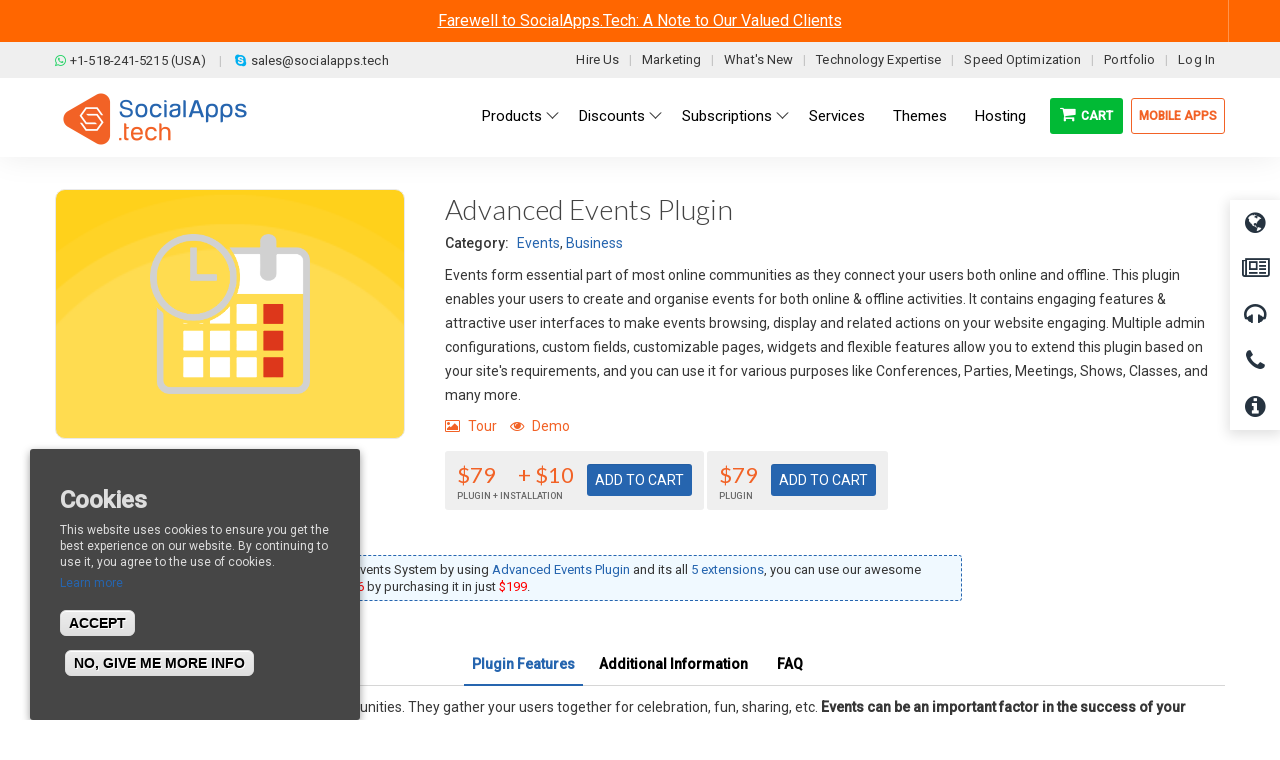

--- FILE ---
content_type: text/html; charset=utf-8
request_url: https://socialapps.tech/socialengine-advanced-events-plugin
body_size: 24344
content:
<!DOCTYPE html PUBLIC "-//W3C//DTD XHTML+RDFa 1.0//EN"
  "http://www.w3.org/MarkUp/DTD/xhtml-rdfa-1.dtd">
<html xmlns="http://www.w3.org/1999/xhtml" xml:lang="en" version="XHTML+RDFa 1.0" dir="ltr"
  xmlns:content="http://purl.org/rss/1.0/modules/content/"
  xmlns:dc="http://purl.org/dc/terms/"
  xmlns:foaf="http://xmlns.com/foaf/0.1/"
  xmlns:og="http://ogp.me/ns#"
  xmlns:rdfs="http://www.w3.org/2000/01/rdf-schema#"
  xmlns:sioc="http://rdfs.org/sioc/ns#"
  xmlns:sioct="http://rdfs.org/sioc/types#"
  xmlns:skos="http://www.w3.org/2004/02/skos/core#"
  xmlns:xsd="http://www.w3.org/2001/XMLSchema#">

<head profile="http://www.w3.org/1999/xhtml/vocab">
  <meta http-equiv="Content-Type" content="text/html; charset=utf-8" />
<meta name="robots" content="follow, index" />
<meta property="twitter:description" content="Events form essential part of most online communities as they connect your users both online and offline. This plugin enables your users to create and organise events for both online &amp; offline activities. It contains engaging features &amp; attractive user interfaces to make events browsing, display and related actions on your website engaging. Multiple admin configurations, custom fields, customizable pages, widgets and flexible features allow you to extend this plugin based on your site&#039;s requirements, and you can use it for various purposes like Conferences, Parties, Meetings, Shows, Classes, and many more." />
<meta property="twitter:title" content="Advanced Events Plugin" />
<meta name="copyright" content="BigStep Technologies Pvt Ltd." />
<link rel="canonical" href="https://socialapps.tech/socialengine-advanced-events-plugin" />
<meta name="viewport" content="width=device-width, initial-scale=1, maximum-scale=1" />
<link rel="shortcut icon" href="https://socialapps.tech/sites/all/themes/socialengineaddons/favicon.ico" type="image/vnd.microsoft.icon" />
<link rel="shortlink" href="https://socialapps.tech/node/331" />
<meta property="twitter:url" content="https://socialapps.tech/socialengine-advanced-events-plugin" />
<meta property="twitter:card" content="summary" />
<meta name="description" content="Events form essential part of most online communities as they connect your users both online and offline. This plugin enables your users to create and organise events for both online &amp; offline activities. It contains engaging features &amp; attractive user interfaces to make events browsing, display and related actions on your website engaging. Multiple admin configurations, custom fields, customizable pages, widgets and flexible features allow you to extend this plugin based on your site&#039;s requirements, and you can use it for various purposes like Conferences, Parties, Meetings, Shows, Classes, and many more." />
<meta content="Advanced Events Plugin" about="/socialengine-advanced-events-plugin" property="dc:title" />
<link rel="manifest" href="/sites/all/modules/fcm_notifications/manifest.json" />
<link rel="image_src" href="https://www.socialengineaddons.com/sites/default/files/styles/large/public/default_images/default_image-1.png" />
<meta property="og:title" content="Advanced Events Plugin" />
<meta property="og:type" content="product" />
<meta property="og:description" content="Events form essential part of most online communities as they connect your users both online and offline. This plugin enables your users to create and organise events for both online &amp; offline activities. It contains engaging features &amp; attractive user interfaces to make events browsing, display and related actions on your website engaging. Multiple admin configurations, custom fields, customizable pages, widgets and flexible features allow you to extend this plugin based on your site&#039;s requirements, and you can use it for various purposes like Conferences, Parties, Meetings, Shows, Classes, and many more." />
<meta property="og:url" content="https://socialapps.tech/socialengine-advanced-events-plugin" />
  <title>Advanced Events Plugin | SocialApps.tech</title>
  <link type="text/css" rel="stylesheet" href="https://socialapps.tech/sites/default/files/css/css_j1RWgvxDZykV7WhNFnNIOFONz_JApbXwwZY_eTYY42U.css" media="all" />
<link type="text/css" rel="stylesheet" href="https://socialapps.tech/sites/default/files/css/css_SvJ-_ZsWt-iuWCPO1sCm4wwYfK53Jd2hvjdQyhPtcOw.css" media="all" />
<link type="text/css" rel="stylesheet" href="https://socialapps.tech/sites/default/files/css/css_JNDoXS6I7Invtd_xiFLoxTxMfF1d1rR_9p9zPPR0p3M.css" media="all" />
<link type="text/css" rel="stylesheet" href="https://cdnjs.cloudflare.com/ajax/libs/font-awesome/4.6.3/css/font-awesome.min.css" media="all" />
<link type="text/css" rel="stylesheet" href="https://fonts.googleapis.com/css?family=Lato:300,400,700|Open+Sans:400,300,600,700|Roboto:300,400,500,70" media="all" />
<style type="text/css" media="all">
<!--/*--><![CDATA[/*><!--*/
#sliding-popup.sliding-popup-bottom{background:#464646;}#sliding-popup .popup-content #popup-text h1,#sliding-popup .popup-content #popup-text h2,#sliding-popup .popup-content #popup-text h3,#sliding-popup .popup-content #popup-text p{color:#ddd !important;}

/*]]>*/-->
</style>
<link type="text/css" rel="stylesheet" href="https://socialapps.tech/sites/default/files/css/css_CCYzOP17mr49l_hfUIGz9SOpn7ZYZlwXvAy0JXfjJ9w.css" media="all" />
  <script type="text/javascript" src="https://socialapps.tech/sites/default/files/js/js_xAPl0qIk9eowy_iS9tNkCWXLUVoat94SQT48UBCFkyQ.js"></script>
<script type="text/javascript" src="https://socialapps.tech/sites/default/files/js/js_XGTXbMZIimb-UpQm7NqmNpDD0Khc7AL5VAaWEa2CBzQ.js"></script>
<script type="text/javascript" src="https://socialapps.tech/sites/default/files/js/js_FvBWezKhsGxJU-Yi41qvYAlpXctdNNR7mIzff4prZrg.js"></script>
<script type="text/javascript" src="https://socialapps.tech/sites/all/modules/lightbox2/js/lightbox.js?1769242698"></script>
<script type="text/javascript" src="https://socialapps.tech/sites/default/files/js/js_0gXa9AUmxNFiPXh7VZ9VoyS5nHOHbG8urDuB8A8K9Pg.js"></script>
<script type="text/javascript">
<!--//--><![CDATA[//><!--
(function(i,s,o,g,r,a,m){i["GoogleAnalyticsObject"]=r;i[r]=i[r]||function(){(i[r].q=i[r].q||[]).push(arguments)},i[r].l=1*new Date();a=s.createElement(o),m=s.getElementsByTagName(o)[0];a.async=1;a.src=g;m.parentNode.insertBefore(a,m)})(window,document,"script","//www.google-analytics.com/analytics.js","ga");ga("create", "UA-105242988-1", {"cookieDomain":"auto"});ga("set", "anonymizeIp", true);ga("send", "pageview");
//--><!]]>
</script>
<script type="text/javascript" src="https://socialapps.tech/sites/default/files/js/js_ZwtHh_UtMhEyIZ7P23uU_tO_tZHXgPG1rk11b_m8s9Y.js"></script>
<script type="text/javascript" src="https://socialapps.tech/sites/default/files/js/js_wCgToZPvCJky3aps45E8JEypCQB9MW4W4P12cM2oYA8.js"></script>
<script type="text/javascript">
<!--//--><![CDATA[//><!--
jQuery.extend(Drupal.settings, {"basePath":"\/","pathPrefix":"","ajaxPageState":{"theme":"socialengineaddons","theme_token":"UP2RJZkzak-xK2hsQVnCj_eYpYMRqwV8n2MiNi1U8Wc","js":{"sites\/all\/modules\/fcm_notifications\/js\/firebase-app.js":1,"sites\/all\/modules\/fcm_notifications\/js\/firebase-messaging.js":1,"sites\/all\/modules\/fcm_notifications\/js\/init.js":1,"sites\/all\/modules\/fcm_notifications\/js\/FCMPushNotification.js":1,"0":1,"sites\/all\/modules\/eu_cookie_compliance\/js\/eu_cookie_compliance.js":1,"sites\/all\/libraries\/colorbox\/jquery.colorbox-min.js":1,"sites\/all\/themes\/socialengineaddons\/scripts\/js\/custom.js":1,"misc\/jquery.js":1,"misc\/jquery.once.js":1,"misc\/drupal.js":1,"misc\/jquery.cookie.js":1,"misc\/ajax.js":1,"sites\/all\/modules\/ubercart\/uc_file\/uc_file.js":1,"sites\/all\/modules\/lightbox2\/js\/lightbox.js":1,"sites\/all\/modules\/panels\/js\/panels.js":1,"sites\/all\/modules\/google_analytics\/googleanalytics.js":1,"1":1,"misc\/progress.js":1,"sites\/all\/themes\/socialengineaddons\/scripts\/domtab.min.js":1,"sites\/all\/themes\/socialengineaddons\/scripts\/js\/jquery-1.7.1.min.js":1,"sites\/all\/themes\/socialengineaddons\/scripts\/js\/raphael-min.js":1,"sites\/all\/themes\/socialengineaddons\/scripts\/js\/jquery.easing.js":1,"sites\/all\/themes\/socialengineaddons\/scripts\/js\/iview.minify.js":1},"css":{"modules\/system\/system.base.css":1,"modules\/system\/system.menus.css":1,"modules\/system\/system.messages.css":1,"modules\/system\/system.theme.css":1,"sites\/all\/modules\/simplenews\/simplenews.css":1,"modules\/field\/theme\/field.css":1,"modules\/node\/node.css":1,"modules\/search\/search.css":1,"sites\/all\/modules\/ubercart\/uc_attribute\/uc_attribute.css":1,"sites\/all\/modules\/ubercart\/uc_file\/uc_file.css":1,"sites\/all\/modules\/ubercart\/uc_order\/uc_order.css":1,"sites\/all\/modules\/ubercart\/uc_product\/uc_product.css":1,"sites\/all\/modules\/ubercart\/uc_roles\/uc_roles.css":1,"sites\/all\/modules\/ubercart\/uc_store\/uc_store.css":1,"modules\/user\/user.css":1,"sites\/all\/modules\/views_fractionslider\/fractionslider\/css\/fractionslider.css":1,"sites\/all\/modules\/views\/css\/views.css":1,"sites\/all\/modules\/ckeditor\/ckeditor.css":1,"sites\/all\/modules\/ctools\/css\/ctools.css":1,"sites\/all\/modules\/lightbox2\/css\/lightbox.css":1,"sites\/all\/modules\/panels\/css\/panels.css":1,"sites\/all\/modules\/eu_cookie_compliance\/css\/eu_cookie_compliance.css":1,"https:\/\/cdnjs.cloudflare.com\/ajax\/libs\/font-awesome\/4.6.3\/css\/font-awesome.min.css":1,"https:\/\/fonts.googleapis.com\/css?family=Lato:300,400,700|Open+Sans:400,300,600,700|Roboto:300,400,500,70":1,"0":1,"sites\/all\/themes\/socialengineaddons\/style.css":1,"sites\/all\/themes\/socialengineaddons\/colorbox.css":1,"sites\/all\/themes\/socialengineaddons\/css\/iview.css":1,"sites\/all\/themes\/socialengineaddons\/css\/skin 1\/slide.css":1}},"fcm_notifications":{"subscribeUrl":"\/fcm\/user\/subscribe\/topic\/ajax","subscriberKey":"793eefdd2a7c8e1ec682e6206f3f3968"},"lightbox2":{"rtl":0,"file_path":"\/(\\w\\w\/)public:\/","default_image":"\/sites\/all\/modules\/lightbox2\/images\/brokenimage.jpg","border_size":10,"font_color":"000","box_color":"fff","top_position":"","overlay_opacity":"0.8","overlay_color":"000","disable_close_click":true,"resize_sequence":0,"resize_speed":400,"fade_in_speed":400,"slide_down_speed":600,"use_alt_layout":false,"disable_resize":false,"disable_zoom":false,"force_show_nav":false,"show_caption":true,"loop_items":false,"node_link_text":"View Image Details","node_link_target":false,"image_count":"Image !current of !total","video_count":"Video !current of !total","page_count":"Page !current of !total","lite_press_x_close":"press \u003Ca href=\u0022#\u0022 onclick=\u0022hideLightbox(); return FALSE;\u0022\u003E\u003Ckbd\u003Ex\u003C\/kbd\u003E\u003C\/a\u003E to close","download_link_text":"","enable_login":false,"enable_contact":false,"keys_close":"c x 27","keys_previous":"p 37","keys_next":"n 39","keys_zoom":"z","keys_play_pause":"32","display_image_size":"original","image_node_sizes":"()","trigger_lightbox_classes":"","trigger_lightbox_group_classes":"","trigger_slideshow_classes":"","trigger_lightframe_classes":"","trigger_lightframe_group_classes":"","custom_class_handler":0,"custom_trigger_classes":"","disable_for_gallery_lists":true,"disable_for_acidfree_gallery_lists":true,"enable_acidfree_videos":true,"slideshow_interval":5000,"slideshow_automatic_start":true,"slideshow_automatic_exit":true,"show_play_pause":true,"pause_on_next_click":false,"pause_on_previous_click":true,"loop_slides":false,"iframe_width":1000,"iframe_height":600,"iframe_border":1,"enable_video":false},"eu_cookie_compliance":{"popup_enabled":1,"popup_agreed_enabled":0,"popup_hide_agreed":0,"popup_clicking_confirmation":1,"popup_scrolling_confirmation":0,"popup_html_info":"\u003Cdiv\u003E\n  \u003Cdiv class =\u0022popup-content info\u0022\u003E\n    \u003Cdiv id=\u0022popup-text\u0022\u003E\n      \u003Ch1\u003ECookies\u003C\/h1\u003E\n\u003Cp\u003EThis website uses cookies to ensure you get the best experience on our website. By continuing to use it, you agree to the use of cookies.\u003C\/p\u003E\n\u003Cp\u003E\u003Ca href=\u0022https:\/\/www.socialengineaddons.com\/cookies-policy\u0022 target=\u0022_blank\u0022\u003ELearn more\u003C\/a\u003E\u003C\/p\u003E\n    \u003C\/div\u003E\n    \u003Cdiv id=\u0022popup-buttons\u0022\u003E\n      \u003Cbutton type=\u0022button\u0022 class=\u0022agree-button\u0022\u003EAccept\u003C\/button\u003E\n              \u003Cbutton type=\u0022button\u0022 class=\u0022find-more-button\u0022\u003ENo, give me more info\u003C\/button\u003E\n          \u003C\/div\u003E\n  \u003C\/div\u003E\n\u003C\/div\u003E","use_mobile_message":false,"mobile_popup_html_info":"\u003Cdiv\u003E\n  \u003Cdiv class =\u0022popup-content info\u0022\u003E\n    \u003Cdiv id=\u0022popup-text\u0022\u003E\n          \u003C\/div\u003E\n    \u003Cdiv id=\u0022popup-buttons\u0022\u003E\n      \u003Cbutton type=\u0022button\u0022 class=\u0022agree-button\u0022\u003EAccept\u003C\/button\u003E\n              \u003Cbutton type=\u0022button\u0022 class=\u0022find-more-button\u0022\u003ENo, give me more info\u003C\/button\u003E\n          \u003C\/div\u003E\n  \u003C\/div\u003E\n\u003C\/div\u003E\n","mobile_breakpoint":"768","popup_html_agreed":"\u003Cdiv\u003E\n  \u003Cdiv class =\u0022popup-content agreed\u0022\u003E\n    \u003Cdiv id=\u0022popup-text\u0022\u003E\n      \u003Ch2\u003EThank you for accepting cookies\u003C\/h2\u003E\n\u003Cp\u003EYou can now hide this message or find out more about cookies.\u003C\/p\u003E\n    \u003C\/div\u003E\n    \u003Cdiv id=\u0022popup-buttons\u0022\u003E\n      \u003Cbutton type=\u0022button\u0022 class=\u0022hide-popup-button\u0022\u003EHide\u003C\/button\u003E\n              \u003Cbutton type=\u0022button\u0022 class=\u0022find-more-button\u0022 \u003EMore info\u003C\/button\u003E\n          \u003C\/div\u003E\n  \u003C\/div\u003E\n\u003C\/div\u003E","popup_use_bare_css":false,"popup_height":"auto","popup_width":330,"popup_delay":1000,"popup_link":"\/privacypolicy","popup_link_new_window":1,"popup_position":null,"popup_language":"en","better_support_for_screen_readers":0,"reload_page":0,"domain":"","popup_eu_only_js":0,"cookie_lifetime":"100","disagree_do_not_show_popup":0},"googleanalytics":{"trackOutbound":1,"trackMailto":1,"trackDownload":1,"trackDownloadExtensions":"7z|aac|arc|arj|asf|asx|avi|bin|csv|doc(x|m)?|dot(x|m)?|exe|flv|gif|gz|gzip|hqx|jar|jpe?g|js|mp(2|3|4|e?g)|mov(ie)?|msi|msp|pdf|phps|png|ppt(x|m)?|pot(x|m)?|pps(x|m)?|ppam|sld(x|m)?|thmx|qtm?|ra(m|r)?|sea|sit|tar|tgz|torrent|txt|wav|wma|wmv|wpd|xls(x|m|b)?|xlt(x|m)|xlam|xml|z|zip"}});
//--><!]]>
</script>
</head>
<body class="html not-front not-logged-in one-sidebar sidebar-second page-node page-node- page-node-331 node-type-product uc-product-node" >
  <div id="skip-link">
    <a href="#main-content" class="element-invisible element-focusable">Skip to main content</a>
  </div>
    <link href="https://cdnjs.cloudflare.com/ajax/libs/font-awesome/4.6.3/css/font-awesome.min.css" rel="stylesheet">
<script type="text/javascript">				
	$('#btnClose').live('click', function () {
	  parent.$.fn.colorbox.close();
	}); 
	$('#btnCloseEdit').live('click', function () {
	  parent.$.fn.colorbox.close();
	}); 

  $(document).ready(function(){
    $(".inline").colorbox({inline:true, width:"50%"});
  });
</script>

<div class="inner-header-bg">
  <header class="common-box">
     <div class="orange-sticky seao_header_tip">
      <div class="">
      <div class="tip_content_section"><a href="https://socialapps.tech/content/farewell-to-socialapps">Farewell to SocialApps.Tech: A Note to Our Valued Clients</a></div>
        <!-- <div class="tip-announce-icon"><a href="/removetip/nojs/" class="use-ajax" style="color:#fff;font-weight:bold"><span title="Dismiss"><i class="fa fa-close"></i><small>Close</small></span></a></div> -->
        
      </div>
    </div>
  <div class="mini_strip">
  <div class="home-container">
   
  <div class="supprt_team_quick_links" style="float: left;">
    <ul>
		 		<li><i class="fa fa-whatsapp" style="margin-right: 4px; color: #25D366;"></i>+1-518-241-5215 (USA)  </li>  
		<li><i class="fa fa-skype" style="margin-right: 4px; color: #00AFF0;"></i>sales@socialapps.tech</li>
		    </ul>
    </div>
 


<div class="right_mini_menu">
  
<ul>
    <li><a href="https://socialapps.tech/socialengine-product-categories/124/website-customization">Hire Us</a></li>
    <li><a href="https://socialapps.tech/socialengine-product-categories/119/digital-marketing">Marketing</a></li>
    <li><a href="https://socialapps.tech/socialengine-products/whats-new">What's New</a></li>
<!--    <li><a href="https://socialapps.tech/socialengine-store-products">SE Store Products</a></li>-->
		 <li><a href="https://socialapps.tech/technology-expertise">Technology Expertise</a></li>
		
<!--    <li><a href="https://socialapps.tech/socialengine-hosting">Hosting</a></li>-->
    <li><a href="https://socialapps.tech/socialengine-product-categories/126/speed-up-website">Speed Optimization</a></li>
    <li><a href="https://socialapps.tech/portfolio">Portfolio</a></li>
    <li class="mini-myacc-container">
                <a href="/user/login" class="login">Log In</a>            </li>
  </ul>

</div>



</div>
</div>

  <div class="home-container clearboth">
    <div class="logo1">
      <a href="https://socialapps.tech" title="SocialApps.tech">
        <img src="https://socialapps.tech/sites/all/themes/socialengineaddons/images/seao_final_new_logo.png" alt="SocialApps.tech Logo" />
         <img src="https://socialapps.tech/sites/all/themes/socialengineaddons/images/seao_final_new_logo.png" alt="SocialApps.tech Logo" />
      </a>
    </div>
    <div class="menu">
      <div class="header-links">        
                  <a href="/user/login" class="login"><i class="fa fa-sign-in"> </i><span>Log In</span></a>                <a href="https://socialapps.tech/cart" class="signup cart"><i class="fa fa-shopping-cart"></i><span><span>Cart</span></span></a>
        <a href="https://socialapps.tech/socialengine-ios-iphone-android-mobile-apps-subscriptions" class="mobile_app_sec">Mobile Apps</a>
        <div class="menu-icon" onclick="check()"><i class="fa fa-bars" aria-hidden="true"></i>
</div>
      </div>
      <nav>
        <h2 class="element-invisible">Main menu</h2><ul id="main-menu-links1" class="links clearfix"><li class="menu-1197 first submenu_links submenu_links_1 main-menu_products"><a href="/catalog/plugins" title="" class=""><span>Products</span></a><div class="submenu_links_wappers" ><ul class="menu_level_1"><li class="menu-1209 first main-menu_whats-new"><a href="/socialengine-products/whats-new" title="" class=""><span>What’s New</span></a></li>
<li class="menu-218 main-menu_plugins"><a href="/catalog/plugins" title="" class=""><span>Plugins</span></a></li>
<li class="menu-1198 main-menu_themes"><a href="/catalog/themes" title="" class=""><span>Themes</span></a></li>
<li class="menu-1196 main-menu_widgets"><a href="/catalog/widgets" title="" class=""><span>Widgets</span></a></li>
<li class="menu-1216 last main-menu_mobile-apps"><a href="/socialengine-ios-iphone-android-mobile-apps-subscriptions" title="" class=""><span>Mobile Apps</span></a></li>
</ul></div></li>
<li class="menu-1187 submenu_links submenu_links_1 main-menu_discounts"><a href="/product-packages" title="" class=""><span>Discounts</span></a><div class="submenu_links_wappers" ><ul class="menu_level_1"><li class="menu-1122 first main-menu_packages"><a href="/product-packages" title="" class=""><span>Packages</span></a></li>
<li class="menu-935 last main-menu_discounted-kits"><a href="/product-kits" title="" class=""><span>Discounted Kits</span></a></li>
</ul></div></li>
<li class="menu-1052 submenu_links submenu_links_1 main-menu_subscriptions"><a href="/subscriptions" title="" class=""><span>Subscriptions</span></a><div class="submenu_links_wappers" ><ul class="menu_level_1"><li class="menu-1188 first main-menu_plugins--mobile-apps-support"><a href="/subscriptions" title="" class=""><span>Plugins & Mobile Apps Support</span></a></li>
<li class="menu-1189 last main-menu_mobile-apps"><a href="/socialengine-ios-iphone-android-mobile-apps-subscriptions" title="" class=""><span>Mobile Apps</span></a></li>
</ul></div></li>
<li class="menu-640 main-menu_services"><a href="/catalog/services" title="" class=""><span>Services</span></a></li>
<li class="menu-641 main-menu_themes"><a href="/catalog/themes" title="" class=""><span>Themes</span></a></li>
<li class="menu-1135 main-menu_hosting"><a href="/socialengine-hosting" title="" class=""><span>Hosting</span></a></li>
<li class="menu-642 main-menu_blog"><a href="/blog" title="" class=""><span>Blog</span></a></li>
<li class="menu-643 main-menu_support"><a href="/support" title="" class=""><span>Support</span></a></li>
<li class="menu-812 last main-menu_contact"><a href="/contact" title="" class=""><span>Contact</span></a></li>
</ul> 
      </nav>
    </div>
  </div>
 <!-- <div id="banner_popup" style="display: none;">
      <div class='banner-popup-inner'> <img src="https://socialapps.tech/sites/all/themes/socialengineaddons/images/banner-updated.png" alt="SocialApps.tech Logo" />
        <a href="javascript:void(0)" onclick="closePopup()" id="close-icon" style="display: none;"><i class='fa fa-times'></i></a>
      </div>
    </div> -->
</header>
<script type="text/javascript">
 // $(document).ready(function () {
   // if(localStorage.getItem("reBranding") == null) {
    //  var bannerItem = document.getElementById('banner_popup');
      //bannerItem.style.display = 'block';
     // var closeIcon = document.getElementById('close-icon');
     // closeIcon.style.display = 'block';
   // }
  //});

 // function closePopup() {
   // var bannerItem = document.getElementById('banner_popup');
    //bannerItem.style.display = 'none';
    //localStorage.setItem("reBranding", Date.now());
 // }
</script>

<style type="text/css">
.banner-popup-inner i {
    position: absolute;
    top: 4px;
    right: 4px;
    border: 1px solid #555;
    padding: 5px;
    border-radius: 100%;
    color: #555;
    width: 10px;
    height: 10px;
    text-align: center;
    line-height: 10px;
}

#banner_popup {
    position: fixed;
    top: 0;
    right: 0;
    left: 0;
    bottom: 0;
    z-index: 999;
    background-color: rgba(0, 0, 0, 0.8);
}

.banner-popup-inner {
    transform: translate(-50%, -50%);
    text-align: center;
    position: absolute;
    top: 50%;
    left: 50%;
    overflow: hidden;
    background: #fff;
    padding: 25px 25px;
    border-radius: 8px;
}

.banner-popup-inner img{  max-width: 500px; width: 100%;}
@media(max-width:767px){
.banner-popup-inner { width:250px; }

}
</style>
  <section class="main-title width-full">
         <div>
        <h2>Plugins</h2>
        <p class="main-title-slogan"></p>
      </div>
      </section>
</div>

<section class="main width-full fleft">

  <section class="content-box">
                <div class="plugin-list fleft">
                      <div class="region region-content">
    <div id="block-system-main" class="block block-system">

    
  <div class="content">
    <style>
.form-item-qty{
	display:none;
}
</style>
<script>
$(document).ready(function(){
    $(".group1").colorbox({rel:'group1'});
    $(".group2").colorbox({rel:'group2'});
});
</script>
<section class="product_main">
  <div class="page-content">
          <article class="page-left-content width-full">
      <div class="page-left-content-holder width-full">
        <div class="page-left-content-top">
          <div class="product-logo plugin-icon icon-7 fleft"><img src="/sites/default/files/nodeicon/plugins_Advanced-Events-Plugin.png" alt="Advanced Events Plugin"></div>
          <div class="plugin-view-content-details">
            <div class="plugin-view-text">
            </a></span>
              <div class="title">Advanced Events Plugin</div>
                                                        <div class="plugin-view-cat-row">
                <small class="cat_text">Category:</small>
                                  <a href="/socialengine-product-categories/61/events">Events</a><span>,</span>
                                  <a href="/socialengine-product-categories/89/business-1">Business</a><span>,</span>
                              </div>
                              
            <div class="plugin_view_short_desc"><p>Events form essential part of most online communities as they connect your users both online and offline. This plugin enables your users to create and organise events for both online &amp; offline activities. It contains engaging features &amp; attractive user interfaces to make events browsing, display and related actions on your website engaging. Multiple admin configurations, custom fields, customizable pages, widgets and flexible features allow you to extend this plugin based on your site's requirements, and you can use it for various purposes like Conferences, Parties, Meetings, Shows, Classes, and many more.</p>
</div>
				      <div class="page-left-content-top-bottom clr">
            <div class="plugin_view_links_box">                    
                <ul class="">
                                      <li class="">
                      <a class="tour group1" href="https://socialapps.tech/sites/default/files/Advevents_1.jpg" title="Advanced Events Plugin Tour"><i class="fa fa-image"></i>Tour</a>
                      <a href="https://socialapps.tech/sites/default/files/Advevents_2.jpg" class="group1" title="<?php echo $title; ?> Tour"></a><a href="https://socialapps.tech/sites/default/files/Advevents_3.jpg" class="group1" title="<?php echo $title; ?> Tour"></a><a href="https://socialapps.tech/sites/default/files/Advevents_4.jpg" class="group1" title="<?php echo $title; ?> Tour"></a><a href="https://socialapps.tech/sites/default/files/Advevents_5.jpg" class="group1" title="<?php echo $title; ?> Tour"></a><a href="https://socialapps.tech/sites/default/files/Advevents_6.jpg" class="group1" title="<?php echo $title; ?> Tour"></a><a href="https://socialapps.tech/sites/default/files/Advevents_7_0.jpg" class="group1" title="<?php echo $title; ?> Tour"></a><a href="https://socialapps.tech/sites/default/files/Advevents_8.jpg" class="group1" title="<?php echo $title; ?> Tour"></a><a href="https://socialapps.tech/sites/default/files/Advevents_9.jpg" class="group1" title="<?php echo $title; ?> Tour"></a><a href="https://socialapps.tech/sites/default/files/Advevents_10.jpg" class="group1" title="<?php echo $title; ?> Tour"></a><a href="https://socialapps.tech/sites/default/files/Advevents_11.jpg" class="group1" title="<?php echo $title; ?> Tour"></a><a href="https://socialapps.tech/sites/default/files/Advevents_12.jpg" class="group1" title="<?php echo $title; ?> Tour"></a><a href="https://socialapps.tech/sites/default/files/Advevents_13.jpg" class="group1" title="<?php echo $title; ?> Tour"></a><a href="https://socialapps.tech/sites/default/files/Advevents_14.jpg" class="group1" title="<?php echo $title; ?> Tour"></a><a href="https://socialapps.tech/sites/default/files/Advevents_15.jpg" class="group1" title="<?php echo $title; ?> Tour"></a><a href="https://socialapps.tech/sites/default/files/Advevents_16.jpg" class="group1" title="<?php echo $title; ?> Tour"></a><a href="https://socialapps.tech/sites/default/files/Advevents_17.jpg" class="group1" title="<?php echo $title; ?> Tour"></a><a href="https://socialapps.tech/sites/default/files/Advevents_18.jpg" class="group1" title="<?php echo $title; ?> Tour"></a><a href="https://socialapps.tech/sites/default/files/Advevents_19.jpg" class="group1" title="<?php echo $title; ?> Tour"></a><a href="https://socialapps.tech/sites/default/files/Advevents_20.jpg" class="group1" title="<?php echo $title; ?> Tour"></a><a href="https://socialapps.tech/sites/default/files/Advevents_21.jpg" class="group1" title="<?php echo $title; ?> Tour"></a><a href="https://socialapps.tech/sites/default/files/Advevent_admin_1.jpg" class="group1" title="<?php echo $title; ?> Tour"></a><a href="https://socialapps.tech/sites/default/files/Advevent_admin_2_0.jpg" class="group1" title="<?php echo $title; ?> Tour"></a><a href="https://socialapps.tech/sites/default/files/Advevent_admin_3.jpg" class="group1" title="<?php echo $title; ?> Tour"></a><a href="https://socialapps.tech/sites/default/files/Advevent_admin_4.jpg" class="group1" title="<?php echo $title; ?> Tour"></a><a href="https://socialapps.tech/sites/default/files/Advevent_admin_5.jpg" class="group1" title="<?php echo $title; ?> Tour"></a><a href="https://socialapps.tech/sites/default/files/Advevent_admin_6.jpg" class="group1" title="<?php echo $title; ?> Tour"></a><a href="https://socialapps.tech/sites/default/files/Advevent_admin_7.jpg" class="group1" title="<?php echo $title; ?> Tour"></a><a href="https://socialapps.tech/sites/default/files/Advevent_admin_8.jpg" class="group1" title="<?php echo $title; ?> Tour"></a><a href="https://socialapps.tech/sites/default/files/Advevent_admin_9.jpg" class="group1" title="<?php echo $title; ?> Tour"></a><a href="https://socialapps.tech/sites/default/files/Advevent_admin_10.jpg" class="group1" title="<?php echo $title; ?> Tour"></a><a href="https://socialapps.tech/sites/default/files/Advevent_admin_11.jpg" class="group1" title="<?php echo $title; ?> Tour"></a><a href="https://socialapps.tech/sites/default/files/Advevent_admin_12.jpg" class="group1" title="<?php echo $title; ?> Tour"></a><a href="https://socialapps.tech/sites/default/files/Advevent_admin_13.jpg" class="group1" title="<?php echo $title; ?> Tour"></a><a href="https://socialapps.tech/sites/default/files/Advevent_admin_14.jpg" class="group1" title="<?php echo $title; ?> Tour"></a><a href="https://socialapps.tech/sites/default/files/Advevent_admin_15.jpg" class="group1" title="<?php echo $title; ?> Tour"></a><a href="https://socialapps.tech/sites/default/files/Advevent_admin_16.jpg" class="group1" title="<?php echo $title; ?> Tour"></a><a href="https://socialapps.tech/sites/default/files/Advevent_admin_17.jpg" class="group1" title="<?php echo $title; ?> Tour"></a><a href="https://socialapps.tech/sites/default/files/Advevent_admin_18.jpg" class="group1" title="<?php echo $title; ?> Tour"></a><a href="https://socialapps.tech/sites/default/files/Advevent_admin_19.jpg" class="group1" title="<?php echo $title; ?> Tour"></a><a href="https://socialapps.tech/sites/default/files/Advevent_admin_20.jpg" class="group1" title="<?php echo $title; ?> Tour"></a><a href="https://socialapps.tech/sites/default/files/Advevent_admin_21.jpg" class="group1" title="<?php echo $title; ?> Tour"></a><a href="https://socialapps.tech/sites/default/files/Advevent_admin_22_0.jpg" class="group1" title="<?php echo $title; ?> Tour"></a><a href="https://socialapps.tech/sites/default/files/Advevent_admin_23.jpg" class="group1" title="<?php echo $title; ?> Tour"></a>                    </li>
                                                        <li class=""><a class="demo" href="https://demo.socialapps.tech/events" title="Demo" target="_blank"><i class="fa fa-eye"></i>Demo</a></li>
                                  </ul>
                 
              </div>
            </div>
            <div class="plugin-view-cart-box">
              <div class="top-cart-box clr">
                            <div class="cart-box-2">
                <div class="middle">
                  <span class="Price">
                    <b><div class='cart-box-2-price'><div  class="product-info sell-price"><span class="uc-price-label">Price:</span> <span class="uc-price">$79</span></div></div> <div class='cart-box-2-price'><span>&nbsp;+&nbsp;$10</span></div></b>
                  </span>
				  <div class="cart-text-label">Plugin + Installation</div>
                </div>
                <div class="add-to-cart"><form action="/socialengine-advanced-events-plugin" method="post" id="serating-installation-cart" accept-charset="UTF-8"><div><input type="hidden" name="nodeid" value="331" />
<input type="hidden" name="install_nid" value="43" />
<input type="hidden" name="install_plugin_price" value="10.00000" />
<input type="submit" id="edit-submit--3" name="op" value="Add to cart" class="form-submit" /><input type="hidden" name="form_build_id" value="form-jPGMlLTTzPPMJd0V6KXvpcFMfz81BgiuQftLBKWJ26Y" />
<input type="hidden" name="form_id" value="serating_installation_cart" />
</div></form></div>
				               
              </div>
                            <div class="cart-box-1">
               
                                <div class="middle">
                                                      <span class="Price"><b><div  class="product-info sell-price"><span class="uc-price-label">Price:</span> <span class="uc-price">$79</span></div></b></span>
                  					 <div class="cart-text-label">Plugin</div>
                </div>
                <div class="add-to-cart"><form action="/socialengine-advanced-events-plugin" method="post" id="uc-product-add-to-cart-form-331" accept-charset="UTF-8"><div><div class="form-item form-type-uc-quantity form-item-qty">
  <label for="edit-qty">Quantity <span class="form-required" title="This field is required.">*</span></label>
 <input type="text" id="edit-qty" name="qty" value="1" size="5" maxlength="6" class="form-text required" />
</div>
<input type="hidden" name="form_build_id" value="form-feM3B5AQQrSLIM0EbF1bW5iSwJfOJ4dnOYlX8-ygTUU" />
<input type="hidden" name="form_id" value="uc_product_add_to_cart_form_331" />
<div class="form-actions form-wrapper" id="edit-actions"><input class="node-add-to-cart form-submit" type="submit" id="edit-submit-331" name="op" value="Add to cart" /></div></div></form></div>				  
                              </div>
              </div>
            </div>
            </div>
          </div>
      </div>
    
                              <div class="offer-box-holder offer-box-holder-full-width">
               <div class="f-size-thirteen">
<div><em><strong>More Discount with Product Kit:</strong></em> To set up a robust Events System by using <a href="https://socialapps.tech/socialengine-advanced-events-plugin" target="_blank">Advanced Events Plugin</a> and its all <a href="https://socialapps.tech/catalog/advanced-events-extensions" target="_blank">5 extensions</a>, you can use our awesome "<a href="https://socialapps.tech/socialengine-events-product-kit" target="_blank">Events - Product Kit</a>" of <span style="color:#FF0000;">$275</span>&nbsp;with a Discount of <span style="color:#FF0000;">$76</span>&nbsp;by purchasing it in just <span style="color:#FF0000;">$199</span>.</div>
</div>
          </div>
                  </div>
        <div class="page-content-middle">
                                    <div id="overview">
              <div class="width-full fleft">
<article>
<div class="top width-full fleft">
<nav class="content-tab fleft">
<div class="domtab">
<ul class="domtabs">
	<li><a href="#Plugin_Features">Plugin Features</a></li>
	<li><a href="#Info">Additional Information</a></li>
	<li><a href="#FAQ">FAQ</a></li>
</ul>
</div>
</nav>
</div>

<div class="fleft page-features-content"><a id="Plugin_Features" name="Plugin_Features"></a>

<p style="font-size:14px;">Events form essential part of most online communities. They gather your users together for celebration, fun, sharing, etc. <strong>Events can be an important factor in the success of your community as they connect your users both online and offline</strong>.</p>

<p style="font-size:14px;">This plugin enables your users to <strong>create and organize events for both online and offline activities</strong>. It contains <strong>engaging features and attractive user interfaces to make events browsing, display and related actions on your website engaging</strong>. Multiple admin configurations, custom fields, customizable pages, widgets and flexible features allow you to extend this plugin based on your site's requirements, and you can <strong>use it for various purposes like Conferences, Parties, Meetings, Shows, Classes, and many more</strong>.</p>

<div class="new-announce">
<p style="font-size:14px;"><strong>Note</strong>: This standalone plugin enables you to have <strong>one-time, single occurrence events</strong> on your website having only 1 start date and end date. If you want to have Multiple Occurrences of events on your website, then please order the extension: "<a href="https://socialapps.tech/eventextensions/socialengine-advanced-events-recurring-repeating-events">Advanced Events - Recurring / Repeating Events Extension</a>" along with this plugin.</p>
</div>

<div class="page-headings-list">
<div class="page-headings fleft" id="Highlights"><span><b>Highlights:</b></span>

<ul class="plugin-features-list">
	<li>Users will be able to create their <strong>own independent events as well as in the following plugins</strong>: <a href="" target="_blank"> </a>

	<ul class="plugin-features-subhead">
		<li><a href="https://socialapps.tech/socialengine-directory-pages-plugin" target="_blank">Directory / Pages Plugin</a> <a href="https://demo.socialapps.tech/event/poolside-party/366" target="_blank"><img alt="" src="/sites/default/files/images/demo.png" /></a></li>
		<li><a href="https://socialapps.tech/socialengine-directory-businesses-plugin" target="_blank">Directory / Businesses Plugin</a></li>
		<li><a href="https://socialapps.tech/socialengine-groups-communities-plugin" target="_blank">Groups / Communities Plugin</a> <a href="http://demo.socialapps.tech/harry-potter-stories/tab/9473" target="_blank"><img alt="" src="/sites/default/files/images/demo.png" /></a></li>
		<li><a href="https://socialapps.tech/socialengine-multiple-listing-types-plugin-listings-blogs-products-classifieds-reviews-ratings-pinboard-wishlists" target="_blank">Multiple Listing Types Plugin</a></li>
		<li><a href="https://socialapps.tech/socialengine-reviews-ratings-plugin" target="_blank">Reviews and Ratings Plugin</a></li>
		<li><a href="https://socialapps.tech/socialengine-stores-marketplace-ecommerce-plugin" target="_blank">Stores / Marketplace - Ecommerce Plugin</a> <a href="http://demo.socialapps.tech/store/bestylish/tab/7619" target="_blank"><img alt="" src="/sites/default/files/images/demo.png" /></a></li>
	</ul>
	</li>
	<li><strong>Joining Event &amp; RSVP</strong>: Members can <strong>join events and mark their RSVP</strong> as:
	<ul class="plugin-features-subhead">
		<li><strong>Attending</strong>, or <strong>Maybe Attending</strong>, or <strong>Not Attending</strong>.</li>
		<li><span class="new-add">New! </span><strong>Going</strong>, <strong>Interested</strong> and for leaving an event as <strong>Ignore</strong>.</li>
	</ul>
	</li>
	<li><strong>Event Guests Moderation</strong>: Event Owners can allow members to immediately join their Events or wait till approval. Event Owners can also:
	<ul class="plugin-features-subhead">
		<li>Track the number of guests who are attending, maybe, or not attending, and how many's reply is awaited.</li>
		<li>Download guests list.</li>
		<li>Message guests.</li>
	</ul>
	</li>
	<li><strong>Invite Guests</strong>: Event Owners can send invitations to site members, to contact lists / address books from various webmail services, social networking services, contact lists in CSV &amp; TXT formats. [Importing contacts from external services is dependent on “<a href="https://socialapps.tech/eventextensions/socialengine-advanced-events-inviter-and-promotion" target="_blank">Advanced Events - Inviter and Promotion Extension</a>”.]
	<ul class="plugin-features-subhead">
		<li>Event Owners can also allow guests to invite their friends to events to make them more popular.</li>
	</ul>
	</li>
	<li><strong>Event Calendar</strong>: Shows events on your site in attractive Calendar on Events Home, My Events, etc pages. [Admin configurable] <a href="http://netdna.socialapps.tech/sites/default/files/Advevents_5.jpg" target="_blank"><img alt="" src="/sites/default/files/images/eye.png" /></a></li>
	<li><span class="new-add">New! </span><strong>Add To My Calendar:</strong> Users can set reminders for events with ‘Add To My Calendar’ widget placed on event profile page. Events can be added to their: <strong>Google Calendar, Outlook Calendar, iCal and Yahoo Calendar</strong>.</li>
	<li><strong>Single occurrence or recurring events:</strong> Events can have single start / end dates, or can be recurring (recurring / repeated events require: "<a href="https://socialapps.tech/eventextensions/socialengine-advanced-events-recurring-repeating-events" target="_blank"><strong>Advanced Events - Recurring / Repeating Events Extension</strong></a>").</li>
	<li><strong>Event Host</strong>: Event Owners will be the default host of their events. They can also choose to add some other host for their events, which can be from any of the following: [Admin Configurable]
	<ul class="plugin-features-subhead">
		<li>Site Member, <a href="https://socialapps.tech/socialengine-directory-pages-plugin" target="_blank">Page</a>, <a href="https://socialapps.tech/socialengine-directory-businesses-plugin" target="_blank">Business</a>, <a href="https://socialapps.tech/socialengine-stores-marketplace-ecommerce-plugin" target="_blank">Store</a>, <a href="https://socialapps.tech/socialengine-groups-communities-plugin" target="_blank">Group</a></li>
		<li><strong>Other Individual or Organization</strong>: Any non-site member / organization can be made host, with a host-profile create on the site. These hosts will have:
		<ul class="plugin-features-subhead">
			<li>Their own widgetized Host Profile pages.</li>
			<li>Bio / Description.</li>
			<li>Links to their Facebook, Twitter and website addresses.</li>
		</ul>
		</li>
	</ul>
	</li>
	<li><strong>Multiple Admins for Events</strong> allow multiple users to manage an event. Thus, every event can have its team to configure it and keep the event updated. Event admins can also be shown on event profile.</li>
	<li><strong>Widgetized Event Profile</strong> with drag-and-drop widgets, and admin controls enables you to choose and customize features for events on your site.
	<ul class="plugin-features-subhead">
		<li><strong>Cover Photo for Event&nbsp;Profiles</strong> provides attractive interface. [Dependent on “<a href="https://socialapps.tech/socialengine-content-profiles-cover-photo-banner-site-branding-plugin" target="_blank">Content Profiles - Cover Photo, Banner &amp; Site Branding Plugin</a>” <span style="color: rgb(55, 55, 55); font-family: Arial, Helvetica, sans-serif; font-size: 14px; line-height: 23px;">- Free with this plugin, if you do not have it already.</span>]</li>
	</ul>
	</li>
	<li>4 attractive displays for events: <strong>List View, Grid View, Map View and Pinboard View </strong>for Home and Browse pages. Attractive and modern Pinboard and Grid Layouts are very useful for better visual appearance of content.</li>
	<li><strong>Categories, Sub-categories</strong> allow robust classification. <strong>3rd-level categories</strong> can also be created for more detailed classification.</li>
	<li><strong>Category pages for events are widgetized, Search Engine Optimized (SEO) and attractive</strong>, as the following can be added / customized for these:
	<ul class="plugin-features-subhead">
		<li>Meta Title, Meta Description and Meta Keywords</li>
		<li>Category Icon and Banner (image with title and optional URL)</li>
		<li>Category page URL</li>
		<li>Top and bottom content</li>
	</ul>
	</li>
	<li><strong>Event Diaries</strong>: Users can create their diaries and add events of their interest in various diaries. [Admin configurable] (<a href="#Diaries">Scroll below</a> for more on Diaries)</li>
	<li><strong>Good events browsing experience and powerful search &amp; filtering</strong> ensure that users easily find results. Ajax based filtering of Events at various places: Based on upcoming events, past events, my events, start time, most popular and most recent events.</li>
	<li><strong>Google Maps and Geocode API integration</strong>: Provide important Maps and Location related features for events.</li>
	<li><strong>Location &amp; Proximity based browsing and searching</strong>: If searching of events based on Locations is an important component of your site's idea, then you and your users are sure to love this feature. You can choose to <strong>display Events to users based on their current location</strong>. You can also choose the distance within which Events will be shown to users.</li>
	<li><strong>Getting Directions to Events</strong>: Users can easily get directions to Event Locations by clicking on <strong>Location links</strong> at various places like search results, "Map" tab and Info Tooltips in activity feeds from "<a href="https://socialapps.tech/socialengine-advanced-activity-feeds-wall-plugin" target="_blank">Advanced Activity Feeds / Wall Plugin</a>". The attractive Directions Lightbox has marker for Event location, and plotted directions on Map from user's current location. Slide-able instructions are also provided for directions. Users can change the starting location from which directions should be shown.</li>
	<li><strong>Networks</strong>: Users can be shown events belonging only to their networks.</li>
	<li>Various <strong>Member Level Settings</strong>.</li>
	<li><strong>Many widgetized pages</strong> which are<strong>&nbsp;</strong>attractive and highly configurable.</li>
	<li><strong>Event Profile Types and Category Based Custom Fields</strong>: Custom Profile Types can be created for events, with each profile type having different fields. Association of event categories with event profile types enables you to have different custom fields for each category of events. Thus for example, you can have fields like 'NGO Name'&nbsp;for events of category 'Social', and fields like 'Things to get'&nbsp;for events of category 'Travel'. These custom fields can also be made searchable.</li>
	<li><strong>Event Dashboard</strong> enables easy creation of events, and allows managing various components of an event.</li>
	<li>Keyword tags for events. A tag cloud widget provides easy filtering of events.</li>
	<li><strong>New, Featured and Sponsored Events</strong> can be highlighted in many widgets at various places. [Admin configurable]</li>
	<li><strong>Special Events</strong> widget: Multiple events can be chosen to be shown in this widget.&nbsp;[Admin configurable]</li>
	<li><strong>Review of the Day</strong> widget&nbsp;enables one event review to be highly showcased for specific days. [Admin configurable]</li>
	<li><strong>Search Engine Optimized (SEO) URLs and structure</strong>: The HTML Meta Tags for Event Profile pages include useful keywords like Event Tags, categories, etc.</li>
	<li><strong>Event Privacy</strong> can be chosen by their owners for viewing, commenting, posting photos, videos on event, appearing in search and discussions.</li>
	<li><strong>Ratings and Reviews</strong>: Events can be rated and reviewed by users and editors after the respective events end. Reviews and ratings increase user engagement on the site. A robust and useful system is built for reviews and ratings. [Admin configurable]
	<ul class="plugin-features-subhead">
		<li><strong>Editor Reviews</strong>: Provide users expert advice about events.</li>
		<li><strong>Category based Rating Parameters and Review Fields</strong> can be configured.</li>
		<li>Yes / No Voting for Helpful Reviews: For all Reviews, users can choose whether they find them helpful or not.<br />
		...many more ratings and reviews related features as described in the <a href="#Reviews_Ratings">section below</a>.</li>
	</ul>
	</li>
	<li><strong>Photos and Videos for Events</strong>: Allow better showcase. <strong>Attractive Photos Slideshow</strong> on event profile pages, and <strong>Attractive Photo Viewer (Theater Mode)</strong> for photos provide great user experience.</li>
	<li><strong>User profile integration</strong>: Events created by, joined by and hosted by users can be shown on their profile. Reviews posted by user as User / Editor are also shown.</li>
	<li><strong>Activity Feeds Integration</strong>: Integration with homepage feeds, user profile feeds and event feeds. Feeds have been designed to have maximum impact. Additionally:
	<ul class="plugin-features-subhead">
		<li>Feeds are published for various actions like new event, joining event, updating RSVP, adding to diary, posting review, etc.</li>
		<li>Event guests can share updates, links, photos,&nbsp;videos and music in their posts on events, or post a discussion topic just like a forum post. Events are always accessible, so members can even share and post updates, photos, videos, etc after the event end.</li>
		<li>Users can receive on their homepage the activity feeds of events that they have liked.</li>
		<li>Seamless integration with "<a href="https://socialapps.tech/socialengine-advanced-activity-feeds-wall-plugin" target="_blank">Advanced Activity Feeds / Wall Plugin</a>" for features like Feeds Filtering on homepage for events, feeds filtering on Event profile, Info Tooltips, etc.</li>
	</ul>
	</li>
	<li>Event leaders can get <strong>email notifications and notification updates</strong> for various actions on their event like: new guests, new followers, new posts, etc.</li>
	<li>Events, Editor Reviews can be published or saved as draft.</li>
	<li>Many other useful features like Tell a friend, printing events, etc add value to this plugin.</li>
	<li><strong>Statistics</strong>: Admin can see detailed statistics for events.</li>
	<li>Many useful admin configurations.</li>
	<li><strong>Nested Comments</strong>: Users can comment as well as reply to comments on events and reviews.</li>
	<li>Integration with "<a href="https://socialapps.tech/socialengine-advanced-facebook-integration-likes-social-plugins-and-open-graph" target="_blank">Advanced Facebook Integration / Likes, Social Plugins and Open Graph</a>": Enables Open Graph Implementation on your site. When pages of your events are liked with the Facebook Like Button or links are shared on Facebook, then rich feeds are published on Facebook and User Facebook Timelines.</li>
	<li>Integration with "<a href="https://socialapps.tech/socialengine-facebook-feed-stories-publisher" target="_blank">Facebook Feed Stories Publisher</a>": Allows users to share their actions like creating events on Facebook.</li>
	<li>Integration with "<a href="https://socialapps.tech/socialengine-faqs-knowledgebase-tutorials-help-center-plugin" target="_blank">FAQs, Knowledgebase, Tutorials &amp; Help Center Plugin</a>": Enables you to provide helpful information about Events to users of your site. Comes pre-loaded with many FAQs of this plugin.</li>
	<li>Integration with "<a href="https://socialapps.tech/socialengine-email-templates-plugin" target="_blank">Email Templates Plugin</a>": Enables attractive, branded and professional, events related emails to be sent from your site.</li>
	<li>Settings to easily replace singular / plural titles for 'Event' to something else like: 'Conference', 'Party', 'Meeting', 'Show', etc across the site.</li>
</ul>
</div>

<div class="page-headings fleft" id="Joining_Events"><span><b>Joining Events:</b></span>

<ul class="plugin-features-list">
	<li>Members can <strong>join events and mark their RSVP</strong> and in the joined Events they will be able to:

	<ul class="plugin-features-subhead">
		<li>Mark their RSVP while joining and accepting invites from an Event as Attending, Maybe Attending or Not Attending. RSVPs can be updated later.</li>
		<li>Receive notifications when joined Events post their updates. (This is dependent on the "<a href="https://socialapps.tech/socialengine-advanced-activity-feeds-wall-plugin" target="_blank">Advanced Activity Feeds / Wall Plugin</a>")</li>
		<li>Receive notifications when new guests joined.</li>
		<li>Receive notifications when existing guests change their RSVP.</li>
		<li>Receive notifications for content creation like Photos, Videos, etc in joined Events.</li>
		<li>Enable / disable these notifications</li>
		<li>View, comment and create various contents like Photos, Videos, etc.</li>
		<li>Invite their friends.</li>
	</ul>
	</li>
</ul>
</div>

<div class="page-headings fleft" id="Joining_Events"><span class="new-add">New!</span> <span><b>Capacity &amp; Waitlist:</b></span>

<ul class="plugin-features-list">
	<li><strong>Capacity </strong>can be defined for any event and once capacity reached, <strong>Waitlist </strong>option will be enabled for that event. i.e. if any event has defined capacity as 75 then, only 75 guests will be able to join the event, and after this interested members will have to apply under the waitlist for that event.</li>
	<li><strong>Waitlist members can be managed by event owners </strong>from their event dashboard.&nbsp;</li>
	<li>Members can follow waitlist joined events through '<strong>Waitlist</strong>' tab available on their ‘My Events’ page</li>
	<li>Event who reaches the&nbsp;capacity (defined by event owner) will be shown as ‘Event is Full’ and members need to apply for the waitlist of this event.</li>
</ul>
</div>

<div class="page-headings fleft" id="Event_Creation"><span><b>Event Creation:</b></span> <a href="https://socialapps.tech/sites/default/files/Advevents_7_0.jpg"><img alt="" src="/sites/default/files/images/eye.png" /></a>

<ul class="plugin-features-list">
	<li>Event owners can easily and intuitively configure various aspects of their events and manage them [Admin can choose to show fewer fields to enable quick creation of events]: <a href="https://socialapps.tech/sites/default/files/Advevents_8.jpg"><img alt="" src="/sites/default/files/images/eye.png" /></a>

	<ul class="plugin-features-subhead">
		<li>Venue Name (Event Owners can also choose to run their events online.)</li>
		<li>Location</li>
		<li>Category</li>
		<li>Custom profile fields as configured by site admin.</li>
		<li>Tags (Keywords)</li>
		<li>Start Time &amp; End Time</li>
		<li>Repeating details (Dependent on “<a href="https://socialapps.tech/eventextensions/socialengine-advanced-events-recurring-repeating-events" target="_blank">Advanced Events - Recurring / Repeating Events Extension</a>”)</li>
		<li>Short Description and Overview</li>
		<li>Price</li>
		<li>Host</li>
		<li>Privacy settings during event creation:
		<ul class="plugin-features-subhead">
			<li>View, comment, discussion topic, video and photo upload privacy.</li>
			<li>Whether the event should be searchable.</li>
			<li>Whether people must be invited to RSVP for the Event.</li>
			<li>Whether invited guests can invite other people to the event as well.</li>
		</ul>
		</li>
	</ul>
	</li>
</ul>
</div>

<div class="page-headings fleft" id="Main_Event_Page"><span><b>Main Event Page (Event Components):</b></span>

<ul class="plugin-features-list">
	<li>Widgetized page, with multiple tabs, can be customized by admin using Layout Editor.</li>
	<li>This main Event profile page has <strong>contemporary layout</strong>.</li>
	<li><strong>Updates</strong>: Enables users to keep track of updates and content posted in an event.</li>
	<li>"<strong>Event Photos Slideshow</strong>" widget <strong>showcases selected event photos and a video </strong>in an attractive slideshow. Event owners can choose photos and video to display in the slideshow.</li>
	<li><strong>Guests</strong>: Displays guests who have joined the event. Filtering available on the basis of guest name and their RSVP.</li>
	<li><strong>Occurrences</strong>: All the occurrences of a recurring / repeat event show up here. Options to Join, Leave, Update RSVP, Invite Guests, etc to particular occurrence are also shown. [This feature is dependent on “<a href="https://socialapps.tech/eventextensions/socialengine-advanced-events-recurring-repeating-events" target="_blank">Advanced Events - Recurring / Repeating Events Extension</a>”]</li>
	<li><strong>Announcements</strong>: Event admins can post announcements for important news, advertisement, etc of their Events. Additionally for each announcement:
	<ul class="plugin-features-subhead">
		<li>Choose start and end date</li>
		<li>Activate / deactivate</li>
		<li>WYSIWYG Editor for Announcements</li>
	</ul>
	</li>
	<li><strong>Info</strong>: Information about an event like its description, tags, category, owner, location, etc. Admin created custom event profile fields also show up here.
	<ul class="plugin-features-subhead">
		<li>Comments feature.</li>
	</ul>
	</li>
	<li><strong>Overview</strong>: Event owners can create rich profiles for their events using WYSIWYG editor.</li>
	<li><strong>Map</strong>: Available if event has location information, this shows the event on a map. Detailed location information is also shown.
	<ul class="plugin-features-subhead">
		<li>“<strong>Left / Right Column Map</strong>” widget displays the map with event location marker and event’s start and end date.</li>
	</ul>
	</li>
	<li><strong>Photos</strong>: Event's Photos.</li>
	<li><strong>Videos</strong>: Videos added to an event.</li>
	<li><strong>Discussions</strong>: Every Event has its own forum where discussion topics can be created and discussed. WYSIWYG editor is available for post topics and replies.</li>
	<li><strong>Documents</strong>: Enables adding and showcasing documents of an event. Can be used for requirements like uploading road map to event venue, etc. [Dependent on “Advanced Events - Documents Extension”]</li>
	<li><strong>Links</strong>: Links shared by users on the events are displayed here.</li>
	<li><strong>Attractive Cover Photo and Information widget</strong> to enables event owners to choose a Cover Photo for their event. [Dependent on “<a href="https://socialapps.tech/socialengine-content-profiles-cover-photo-banner-site-branding-plugin" target="_blank">Content Profiles - Cover Photo, Banner &amp; Site Branding Plugin</a>” <span style="color: rgb(55, 55, 55); font-family: Arial, Helvetica, sans-serif; font-size: 14px; line-height: 23px;">- Free with this plugin, if you do not have it already.</span>]</li>
	<li><strong>Event Status</strong> widget to show current status of the event being viewed.</li>
	<li>“<strong>Host’s Information</strong>” widget displays information of the Host who is hosting the event being viewed.</li>
	<li><strong>Write a Review</strong> button to enable guests to write review for the events they have attended. Guests will be able to review event once the event is ended.</li>
	<li><strong>Sponsored and Featured labels</strong>: The main profile page of every sponsored and featured event contains a corresponding attractive label image. These labels are admin configurable.</li>
	<li><strong>About Event</strong>: Event owners can write a main caption about their event.</li>
	<li><strong>Action links</strong> for sharing, suggesting, tell a friend, printing, contacting the owner, etc. and Social Sharing Buttons for quick sharing on favorite social networks.</li>
	<li><strong>Action Buttons</strong> to enable users to Sign In, Sign Up, Upload Photos and Upload Videos.</li>
	<li><strong>Comment and Like</strong>: Users can like and comment on an event. They can also reply to comments. This is admin configurable.</li>
	<li><strong>Information and Quick Information</strong> widgets to show custom fields as configured by site admin.</li>
	<li><strong>Editor Review</strong>: Editorial review and ratings for the event.</li>
	<li><strong>User Reviews</strong>: User reviews and ratings for the event.</li>
	<li>"<strong>About Editor</strong>" widget displays information of the Editor who has written the Editor Review for the event being viewed.</li>
	<li><strong>Add to Diary</strong>: Events can be added to diaries. [Admin configurable]</li>
	<li><strong>Breadcrumb</strong> for easy navigation and SEO.</li>
	<li><strong>Search Engine Optimized (SEO)</strong> structure.</li>
	<li>Multiple other widgets.</li>
</ul>
</div>

<div class="page-headings fleft" id="Searching_Filtering_Events"><span><b>Searching, Browsing &amp; Filtering of Events:</b></span>

<ul class="plugin-features-list">
	<li>Searching <strong>enabled over admin created custom fields</strong></li>
	<li>Name / keyword based search</li>
	<li><strong>Browse by Locations (Location &amp; Proximity based browsing and searching)</strong> to find events around a location at a distance:
	<ul class="plugin-features-subhead">
		<li>Enables users to easily and quickly find the relevant Events around them.</li>
		<li>Filtering based on Event’s Venue</li>
		<li><strong>User's current location is detected automatically</strong> to display results around that. Users can also change the location as per their choice.</li>
		<li>Events closest to the location appear first in search results sequence.</li>
		<li>Users can <strong>choose distance from location</strong> within which results should be returned in search.</li>
		<li>There is basic search and advanced search with more options.</li>
		<li>The "Locations" link for this feature's page can be enabled in the main Events Navigation Menu allowing members to easily search and browse Events by location, proximity and various searching options available.</li>
		<li>The <strong>search results are attractively shown on map</strong>.</li>
		<li>From search results, members can <strong>easily get directions to Events locations</strong> from their current location or a location of their choice.</li>
	</ul>
	</li>
	<li>Filtering based on Event’s Start and End Dates</li>
	<li>Filtering based on friends' / everyone's events, Events I Like, Only My Networks</li>
	<li>Filtering based on tags / categories / sub-categories</li>
	<li>Filtering based on popular locations</li>
	<li>Filtering based on user reviews / editor reviews</li>
	<li>Alphabetic Filtering</li>
	<li>Ordering based on recent / views / start time / most joined / location: near to far / price / comments / likes / alphabetical / reviews / ratings</li>
	<li>Following fields related to reviews and ratings are available for searching and filtering:
	<ul class="plugin-features-subhead">
		<li>"Only Events with Reviews": Ability to Search over only events having reviews.</li>
		<li>"Most Reviewed" and "Most Rated": Ability to browse events based on number of reviews and overall ratings.</li>
	</ul>
	</li>
	<li><strong>Admin Search Form Settings</strong>: Choose which of the available search and filter fields should be shown in the form and what their sequence should be.</li>
	<li><strong>Horizontal Search Events widget</strong>: It enables AJAX search over Event Titles, Locations, proximity search and Categories.</li>
	<li>Event archives for month-wise browsing.</li>
</ul>
</div>

<div class="page-headings fleft" id="User_Interface_Experience"><span><b>User Interface &amp; Experience:</b></span>

<ul class="plugin-features-list">
	<li><strong>Contemporary, attractive and easy to navigate user interface</strong>.</li>
	<li>Labels for Featured, Sponsored and New Events.</li>
	<li>Icons with HTML title for event options like Location, Venue, Statistics, etc Event Profile page, Events Home, etc and in various widgets.</li>
	<li>User Interfaces with <strong>optimal use of AJAX, without sacrificing SEO. Our extensive AJAX implementation in this plugin for enhanced user experience has been done considering the fact that SEO is equally important for your site.</strong></li>
	<li><strong>Easy navigation</strong> enabling quick transition to users.<strong> Breadcrumb based navigation </strong>at many places also helps in SEO.</li>
	<li><strong>4 attractive displays for events: List View, Grid View, Map View and Pinboard View</strong>.</li>
	<li>Attractive layout structure for event profile pages.</li>
	<li><strong>Attractive and useful Slideshows</strong> composed of an event video and photos for event profile pages.</li>
</ul>
</div>

<div class="page-headings fleft" id="Diaries"><span><b>Diaries:</b></span>

<ul class="plugin-features-list">
	<li>Users can create <strong>multiple diaries</strong>.</li>
	<li>Admin can enable / disable diaries functionality.</li>
	<li>You can use the diaries system as diaries, bookmarks, or saving events as favourites, etc.</li>
	<li>Engaging Activity Feeds are published when users add events to their diaries.</li>
	<li>Attractive <strong>Pinboard View</strong> for Diaries related pages.</li>
	<li>2 widgetized pages: Browse Diaries, Diaries Profile.</li>
	<li>Users can also view their diaries on My Events page.</li>
	<li>Multiple widgets like: Friends' Diaries, Wishlists with Most Events, etc.</li>
	<li>Events can be easily added to diaries.</li>
	<li>Action Links &amp; Social Sharing buttons for diaries and their events: Sharing, suggesting, tell-a-friend, printing, comparing, contacting the owner, sharing on Facebook, Twitter, Pin-it button, etc.</li>
</ul>
</div>

<div class="page-headings fleft" id="Events_Home"><span><b>Events Home:</b></span>

<ul class="plugin-features-list">
	<li>This is the main page from where users start exploring Events.</li>
	<li>Widgetized and customize-able by admin using Layout Editor.</li>
	<li>Attractive Layout options: <strong>Pinboard, Grid, List and Map</strong>.</li>
	<li><strong>Categories Navigation bar</strong>.</li>
	<li><strong>Categories, sub-categories and 3rd level categories</strong> shown in an attractive multi-level menu.</li>
	<li><strong>Special Events widget</strong>. Admin can choose special events to be displayed for specific duration as configured.</li>
	<li><strong>Event calendar widget</strong> displays calendar showing all the events on website and / events joined by the logged-in member as configured by admin.</li>
	<li><strong>Popular Events Slideshow</strong> with controls. Admin configurable popularity criteria.</li>
	<li><strong>AJAX based Events Carousel</strong>. Admin configurable Featured / Sponsored options to show in carousel.</li>
	<li><strong>AJAX based main Events Home widget</strong> displays Recent / Most Reviewed / Most Popular / Featured / Sponsored events in AJAX based tabs.
	<ul class="plugin-features-subhead">
		<li>3 display forms: List View, Grid View and Map View.</li>
	</ul>
	</li>
	<li><strong>Popular / Recent / Random events widget</strong>. Admin configurable popularity criteria.</li>
	<li><strong>Top Reviewers</strong>.</li>
	<li><strong>Sponsored, Featured and New events are specially marked</strong>.</li>
	<li>Ratings are shown for events. Admin can choose rating type.</li>
	<li><strong>Add to Diary</strong>: Events can be added to diaries. [Admin configurable]</li>
	<li>Search form and filtering widget.</li>
	<li>Tag cloud showing popular tags.</li>
	<li>Other widgets can also be placed from Layout Editor as desired.</li>
</ul>
</div>

<div class="page-headings fleft" id="Browse_Events"><span><b>Browse Events:</b></span>

<ul class="plugin-features-list">
	<li><strong>Widgetized page</strong>: Can be completely customized by admin using Layout Editor. Widgets can be easily moved, added or removed.</li>
	<li><strong>Categories Navigation bar</strong>.</li>
	<li>Categories, sub-categories and 3rd level categories shown in an attractive multi-level menu.</li>
	<li>Breadcrumb for easy navigation.</li>
	<li><strong>4 display forms</strong>: Pinboard View, List View, Grid View and Map View.</li>
	<li>Sponsored, Featured and New events are specially marked.</li>
	<li>Ratings are shown for events. Admin can choose rating type (Editor ratings, user ratings or both).</li>
	<li><strong>Search Engine Optimized (SEO) main Category pages</strong> with:
	<ul class="plugin-features-subhead">
		<li><strong>Banner</strong></li>
		<li><strong>SEO friendly meta data</strong></li>
		<li><strong>Category specific content</strong></li>
	</ul>
	</li>
	<li>Add to Diary: Events can be added to diaries. [Admin configurable]</li>
	<li>Search form and filtering widget.</li>
	<li>Month-wise archives of events.</li>
	<li>Tag cloud showing popular tags.</li>
	<li>Other widgets can also be placed from Layout Editor as desired.</li>
</ul>
</div>

<div class="page-headings fleft" id="Pinboard_Layout"><span><b>Pinboard Layout:</b></span>

<ul class="plugin-features-list">
	<li>You can choose to enable <strong>attractive Pinboard Layout</strong> for Events Home page.</li>
	<li>This <strong>contemporary layout is very visually appealing and engaging</strong>.</li>
	<li>Pinboard View can also be enabled for user <strong>Diaries</strong> on your site (Diaries Browse and Diaries Profile pages).</li>
	<li><strong>On-the-spot commenting</strong> on events from the pinboard.</li>
	<li><strong>Mouseover action links</strong> appear attractively on various pinned events.</li>
</ul>
</div>

<div class="page-headings fleft" id="Categories_Home_Pages"><span><b>Categories Home &amp; Categories Pages:</b></span>

<ul class="plugin-features-list">
	<li>Shows Event Categories in an attractive grid format.</li>
	<li>Associated sub-categories and "Explore" on mouse-over on the grids.</li>
	<li>Widgetized and customize-able by admin using Layout Editor.</li>
	<li>For each Category, a separate widgetized page is created displaying all the sub-categories in an attractive grid view. This is similar to the Categories Home page.</li>
	<li>Category page has a category banner, breadcrumb, meta tags information and category specific content.</li>
	<li>“<strong>Sponsored Categories</strong>" widget.</li>
</ul>
</div>

<div class="page-headings fleft" id="Events_Dashboard"><span><b>Events Dashboard:</b></span>

<ul class="plugin-features-list">
	<li>Enables users to <strong>easily and intuitively configure</strong> the various components of their events and manage them.</li>
	<li><strong>Ajax based</strong> quick loading of dashboard components.</li>
	<li><strong>Edit Info, Profile Picture, Contact Details</strong>: For basic event information, custom fields and other respective information.</li>
	<li><strong>Overview</strong>: Creating rich event overview using WYSIWYG editor. Also allows video embedding.</li>
	<li><strong>Location</strong>: Accurately marking event location on map using drag-and-drop marker and verifying detailed location info.</li>
	<li><strong>Photos</strong>: Managing event photos.</li>
	<li><strong>Videos</strong>: Managing event videos.</li>
	<li><strong>Meta Keywords</strong>: Meta keywords are a great way to provide search engines with information about the event so that search engines populate the event in search results. Event owners can add extra meta keywords to their events.</li>
	<li><strong>Notifications Settings</strong>: Event leaders can get email notifications and notification updates for:
	<ul class="plugin-features-subhead">
		<li>New guests.</li>
		<li>When guests update their RSVP.</li>
		<li>When someone posts an update on their Event. (dependent on "<a href="https://socialapps.tech/socialengine-advanced-activity-feeds-wall-plugin" target="_blank">Advanced Activity Feeds / Wall Plugin</a>".)</li>
		<li>When someone follows their event.</li>
		<li>When someone likes their event.</li>
		<li>When someone posts a photo on their event.<br />
		and more..</li>
	</ul>
	</li>
	<li><strong>Manage Leaders &amp; Featured Admins</strong>: Add / Remove admins for the directory item / page, who will also be able to manage it. Featured admins are shown on page profile.</li>
	<li><strong>Event Photos</strong>:
	<ul class="plugin-features-subhead">
		<li>Event owners can choose who all can add photos to their events.</li>
		<li>Owner can choose any photo from their event's album as the event profile photo.</li>
		<li>Event owners can choose photos from their events' photos to be showcased in the attractive Photos Slideshow on event profile page.</li>
	</ul>
	</li>
	<li><strong>Event Videos</strong>:
	<ul class="plugin-features-subhead">
		<li>Event owner can either add a new video to the event, or add a video from his existing videos.</li>
		<li>Event owners can choose a video from the event's videos to be showcased in the attractive Slideshow on event profile page.</li>
	</ul>
	</li>
</ul>
</div>

<div class="page-headings fleft" id="Data_Importing"><span><b>Data Importing:</b></span>

<ul class="plugin-features-list">
	<li>Admin can import Events from the following:
	<ul class="plugin-features-subhead">
		<li><a href="https://socialapps.tech/socialengine-directory-pages-plugin" target="_blank">Directory / Pages Plugin</a></li>
		<li><a href="https://socialapps.tech/socialengine-directory-businesses-plugin" target="_blank">Directory / Businesses Plugin</a></li>
		<li><a href="https://socialapps.tech/socialengine-groups-communities-plugin" target="_blank">Groups / Communities Plugin</a></li>
		<li><a href="http://www.socialengine.com/features/php/plugins/events" target="_blank">official SocialEngine Events Plugin</a></li>
	</ul>
	</li>
	<li>This enables you to launch your community with already created events.</li>
	<li>Importing of events can be done anytime, even in a running site to create events in bulk.</li>
</ul>
</div>

<div class="page-headings fleft" id="Reviews_Ratings"><span><b>Reviews &amp; Ratings:</b></span>

<ul class="plugin-features-list">
	<li><strong>Rating parameters and Review fields based on event categories</strong>.</li>
	<li><strong>Pros and cons</strong>.</li>
	<li>Members can mention if they would <strong>recommend</strong> the event to someone.</li>
	<li>Admin can choose to enable / disable reviews.</li>
	<li>Admin can choose who can review events (Member Level Settings).</li>
	<li><strong>Editor Reviews are differentiated from user reviews in terms of better visibility</strong> on Event Profiles &amp; other places, different color for rating stars, etc.</li>
</ul>
</div>

<div class="page-headings fleft" id="Featured_Sponsored_Events"><span><b>Featured, Sponsored and New Events:</b></span>

<ul class="plugin-features-list">
	<li>Widgets like “<strong>Special Events</strong>”, "<strong>Popular Events Slideshow</strong>", "<strong>AJAX based Events Carousel</strong>", "<strong>Popular / Recent / Random Events</strong>", etc can be used for <strong>showcasing featured / sponsored / new events</strong> with appropriate setting.</li>
	<li>Featured, Sponsored and New events have "<strong>Featured" / "Sponsored" / "New" labels</strong> on their profiles, and are highlighted with attractive icons or labels in events.</li>
	<li>Markers of Sponsored Events can be shown on map with a <strong>bouncing animation</strong>.</li>
	<li>Ordering on "Browse Events" can be done such that featured / sponsored / new event are shown first.</li>
	<li>Site Admin can make / remove events as featured / sponsored / new.</li>
</ul>
</div>

<div class="page-headings fleft" id="Widgets"><span><b>Widgets:</b></span>

<ul class="plugin-features-list">
	<li><strong>Nearly 100 useful widgets</strong> available.</li>
	<li>Widgets contain robust settings to customize them according to your requirements. Highly configurable widgets serve multiple purposes.</li>
	<li><strong>Multiple widgetized pages</strong> available with this plugin.</li>
</ul>
</div>

<div class="page-headings fleft" id="Administration"><span><b>Administration:</b></span>

<ul class="plugin-features-list">
	<li><strong>Choosing less fields in event creation for quicker event creation</strong>.</li>
	<li>Configure settings for the events:
	<ul class="plugin-features-subhead">
		<li>Singular / plural title</li>
		<li>Events&nbsp;singular / plural URL text</li>
		<li>Host Info:
		<ul class="plugin-features-subhead">
			<li>Can enable Event Owners to add hosts</li>
			<li>Can choose content types from which users will be able to choose or add entities as event hosts.</li>
			<li>Can choose information to be added about an Event Host.</li>
		</ul>
		</li>
		<li>People must be invited to RSVP for this event Setting</li>
		<li>Invited guests can invite other people as well Setting</li>
		<li>Edit events category</li>
		<li>Price</li>
		<li>Overview for events</li>
		<li>Location</li>
		<li>Announcements</li>
		<li>Meta Tags / Keywords</li>
		<li>Contact detail options</li>
		<li>Expert tips content</li>
		<li>Choose the design for the tabs available on Event Profile page.</li>
		<li>Configure labels for Featured and Sponsored events.</li>
		<li>Admin can choose to set Pinboard layout for the events home.</li>
	</ul>
	</li>
	<li>Enable and configure settings for:
	<ul class="plugin-features-subhead">
		<li>Search form for events.</li>
		<li>Multiple Event leaders</li>
		<li>Featured, Sponsored &amp; New labels</li>
		<li>Browse by networks</li>
		<li>Default browsing sequence</li>
		<li>Category and Editor profile links</li>
		<li>Venue name</li>
		<li>Calendar &amp; DateTime format</li>
		<li>Profile types and custom profile fields for events. Associating them with categories. Custom fields can be made searchable.</li>
		<li>Reviews and ratings for events. Rating parameters and review fields. Enable / disable pros &amp; cons, "recommended", etc.</li>
	</ul>
	</li>
	<li>Member Level Settings</li>
	<li>Configuring the various category properties like Meta titles, description &amp; keyworks, icons, URL, banner, etc.</li>
	<li>Manage and moderate:
	<ul class="plugin-features-subhead">
		<li>Photos of events.</li>
		<li>Videos of events.</li>
		<li>Mark events as Featured, Sponsored, New.</li>
		<li>Editors, their badges, notifications, etc.</li>
		<li>Reviews and ratings for events.</li>
		<li>Diaries</li>
	</ul>
	</li>
	<li>Layouts, widget locations and settings.</li>
	<li>Advertising Settings: Settings for the various Ad Blocks and widgets created because of seamless integration with "<a href="https://socialapps.tech/socialengine-advertisements-community-ads-plugin" target="_blank">Advertisements / Community Ads Plugin</a>".<br />
	and more...</li>
</ul>
</div>
</div>
</div>

<div class="fleft"><a id="Info" name="Info"></a>

<div><a href="/catalog/advanced-events-extensions" title="Extensions for Advanced Events Plugin">5 Extensions (1 FREE!)</a></div>
</div>

<div class="fleft"><a id="FAQ" name="FAQ"></a>

<div class="ques-ans-box">
<div class="ques">Is this easy to install?</div>

<div class="ans">Yes, absolutely! This plugin will install seamlessly on your SocialEngine with the one click Package installation feature.</div>
</div>

<div class="ques-ans-box">
<div class="ques">What will my plugin download contain?</div>

<div class="ans">The plugin download will be a zipped file, which upon extraction will give the plugin package tar file, the license file, and the installation instructions file.</div>
</div>

<div class="ques-ans-box">
<div class="ques">Is this a stand-alone plugin?</div>

<div class="ans">Yes, no other plugins are required to run this plugin. There are many extensions available for enhanced features.</div>
</div>

<div class="ques-ans-box">
<div class="ques">I want to enhance the features of Advanced Events on my site. What all extensions are available?</div>

<div class="ans">Please <a href="https://socialapps.tech/catalog/advanced-events-extensions" target="_blank">click here</a> to see all the extensions available for the Advanced Events Plugin.</div>
</div>

<div class="ques-ans-box">
<div class="ques">I want to customize this plugin according to the offerings and design of my site. Can you help me?</div>

<div class="ans">Yes, please <a href="/contact" title="Contact us">contact us</a> with your customization requirements</div>
</div>
</div>
</article>
</div>
            </div>
                      <div class="bottom-cart-box fright" style="display: none;">
            <div class="top-cart-box ">

            </div>
          </div>
        </div>

      </div>
    </article>
        <article class="screenshots width-full fleft">
      <div class="title">Screenshots:</div>
      <div class="fleft">
        <div class="fleft product-images-list">
               <a class="product-image-icon group2" href="/sites/default/files/Advevents_1.jpg" title="Widgetized Events Home Page"><img src="/sites/default/files/styles/large/public/Advevents_1.jpg" title="Widgetized Events Home Page" alt="Widgetized Events Home Page"></a>
               <a class="product-image-icon group2" href="/sites/default/files/Advevents_2.jpg" title="Widgetized Events Home (Example of possible Events home page - Template 1)"><img src="/sites/default/files/styles/large/public/Advevents_2.jpg" title="Widgetized Events Home (Example of possible Events home page - Template 1)" alt="Widgetized Events Home (Example of possible Events home page - Template 1)"></a>
               <a class="product-image-icon group2" href="/sites/default/files/Advevents_3.jpg" title="Widgetized Events Home (Example of possible Events home page - Template 2)"><img src="/sites/default/files/styles/large/public/Advevents_3.jpg" title="Widgetized Events Home (Example of possible Events home page - Template 2)" alt="Widgetized Events Home (Example of possible Events home page - Template 2)"></a>
               <a class="product-image-icon group2" href="/sites/default/files/Advevents_4.jpg" title="Widgetized Events Home (Example of possible Events home page - Template 3)"><img src="/sites/default/files/styles/large/public/Advevents_4.jpg" title="Widgetized Events Home (Example of possible Events home page - Template 3)" alt="Widgetized Events Home (Example of possible Events home page - Template 3)"></a>
               <a class="product-image-icon group2" href="/sites/default/files/Advevents_5.jpg" title="Events Calendar"><img src="/sites/default/files/styles/large/public/Advevents_5.jpg" title="Events Calendar" alt="Events Calendar"></a>
               <a class="product-image-icon group2" href="/sites/default/files/Advevents_6.jpg" title="Widgetized My Events"><img src="/sites/default/files/styles/large/public/Advevents_6.jpg" title="Widgetized My Events" alt="Widgetized My Events"></a>
               <a class="product-image-icon group2" href="/sites/default/files/Advevents_7_0.jpg" title="Create New Event"><img src="/sites/default/files/styles/large/public/Advevents_7_0.jpg" title="Create New Event" alt="Create New Event"></a>
               <a class="product-image-icon group2" href="/sites/default/files/Advevents_8.jpg" title="Create New Event Quickly"><img src="/sites/default/files/styles/large/public/Advevents_8.jpg" title="Create New Event Quickly" alt="Create New Event Quickly"></a>
               <a class="product-image-icon group2" href="/sites/default/files/Advevents_9.jpg" title="Event Categories Home"><img src="/sites/default/files/styles/large/public/Advevents_9.jpg" title="Event Categories Home" alt="Event Categories Home"></a>
               <a class="product-image-icon group2" href="/sites/default/files/Advevents_10.jpg" title="Widgetized Home Page for “Travel” Category"><img src="/sites/default/files/styles/large/public/Advevents_10.jpg" title="Widgetized Home Page for “Travel” Category" alt="Widgetized Home Page for “Travel” Category"></a>
               <a class="product-image-icon group2" href="/sites/default/files/Advevents_11.jpg" title="Event Profile (Default view)"><img src="/sites/default/files/styles/large/public/Advevents_11.jpg" title="Event Profile (Default view)" alt="Event Profile (Default view)"></a>
               <a class="product-image-icon group2" href="/sites/default/files/Advevents_12.jpg" title="Event Profile (Example of possible Events Profile page - Template 2)"><img src="/sites/default/files/styles/large/public/Advevents_12.jpg" title="Event Profile (Example of possible Events Profile page - Template 2)" alt="Event Profile (Example of possible Events Profile page - Template 2)"></a>
               <a class="product-image-icon group2" href="/sites/default/files/Advevents_13.jpg" title="Event Profile (Example of possible Events Profile page - Template 3)"><img src="/sites/default/files/styles/large/public/Advevents_13.jpg" title="Event Profile (Example of possible Events Profile page - Template 3)" alt="Event Profile (Example of possible Events Profile page - Template 3)"></a>
               <a class="product-image-icon group2" href="/sites/default/files/Advevents_14.jpg" title="Event Profile (Example of possible Events Profile page - Template 4)"><img src="/sites/default/files/styles/large/public/Advevents_14.jpg" title="Event Profile (Example of possible Events Profile page - Template 4)" alt="Event Profile (Example of possible Events Profile page - Template 4)"></a>
               <a class="product-image-icon group2" href="/sites/default/files/Advevents_15.jpg" title="Event Profile (Example of possible Events Profile page - Template 5)"><img src="/sites/default/files/styles/large/public/Advevents_15.jpg" title="Event Profile (Example of possible Events Profile page - Template 5)" alt="Event Profile (Example of possible Events Profile page - Template 5)"></a>
               <a class="product-image-icon group2" href="/sites/default/files/Advevents_16.jpg" title="Event Profile (Example of possible Events Profile page - Template 6)"><img src="/sites/default/files/styles/large/public/Advevents_16.jpg" title="Event Profile (Example of possible Events Profile page - Template 6)" alt="Event Profile (Example of possible Events Profile page - Template 6)"></a>
               <a class="product-image-icon group2" href="/sites/default/files/Advevents_17.jpg" title="Widgetized Host Profile"><img src="/sites/default/files/styles/large/public/Advevents_17.jpg" title="Widgetized Host Profile" alt="Widgetized Host Profile"></a>
               <a class="product-image-icon group2" href="/sites/default/files/Advevents_18.jpg" title="Member Profile - All Events and Hosted Events Tabs"><img src="/sites/default/files/styles/large/public/Advevents_18.jpg" title="Member Profile - All Events and Hosted Events Tabs" alt="Member Profile - All Events and Hosted Events Tabs"></a>
               <a class="product-image-icon group2" href="/sites/default/files/Advevents_19.jpg" title="Integration with Other Content Modules"><img src="/sites/default/files/styles/large/public/Advevents_19.jpg" title="Integration with Other Content Modules" alt="Integration with Other Content Modules"></a>
               <a class="product-image-icon group2" href="/sites/default/files/Advevents_20.jpg" title="Browse Diaries"><img src="/sites/default/files/styles/large/public/Advevents_20.jpg" title="Browse Diaries" alt="Browse Diaries"></a>
               <a class="product-image-icon group2" href="/sites/default/files/Advevents_21.jpg" title="Integration with SocialEngine core Activity Feeds and Advanced Activity Feeds / Wall Plugin "><img src="/sites/default/files/styles/large/public/Advevents_21.jpg" title="Integration with SocialEngine core Activity Feeds and Advanced Activity Feeds / Wall Plugin " alt="Integration with SocialEngine core Activity Feeds and Advanced Activity Feeds / Wall Plugin "></a>
               <a class="product-image-icon group2" href="/sites/default/files/Advevent_admin_1.jpg" title="Advanced Events Administration"><img src="/sites/default/files/styles/large/public/Advevent_admin_1.jpg" title="Advanced Events Administration" alt="Advanced Events Administratio"></a>
               <a class="product-image-icon group2" href="/sites/default/files/Advevent_admin_2_0.jpg" title="Admin: Global Settings: General"><img src="/sites/default/files/styles/large/public/Advevent_admin_2_0.jpg" title="Admin: Global Settings: General" alt="Admin: Global Settings: General"></a>
               <a class="product-image-icon group2" href="/sites/default/files/Advevent_admin_3.jpg" title="Admin: Global Settings: Miscellaneous"><img src="/sites/default/files/styles/large/public/Advevent_admin_3.jpg" title="Admin: Global Settings: Miscellaneous" alt="Admin: Global Settings: Miscellaneous"></a>
               <a class="product-image-icon group2" href="/sites/default/files/Advevent_admin_4.jpg" title="Admin: Member Level settings"><img src="/sites/default/files/styles/large/public/Advevent_admin_4.jpg" title="Admin: Member Level settings" alt="Admin: Member Level settings"></a>
               <a class="product-image-icon group2" href="/sites/default/files/Advevent_admin_5.jpg" title="Admin: Categories"><img src="/sites/default/files/styles/large/public/Advevent_admin_5.jpg" title="Admin: Categories" alt="Admin: Categories"></a>
               <a class="product-image-icon group2" href="/sites/default/files/Advevent_admin_6.jpg" title="Admin: Profile Fields"><img src="/sites/default/files/styles/large/public/Advevent_admin_6.jpg" title="Admin: Profile Fields" alt="Admin: Profile Fields"></a>
               <a class="product-image-icon group2" href="/sites/default/files/Advevent_admin_7.jpg" title="Admin: Category-Event Profile Mapping"><img src="/sites/default/files/styles/large/public/Advevent_admin_7.jpg" title="Admin: Category-Event Profile Mapping" alt="Admin: Category-Event Profile Mapping"></a>
               <a class="product-image-icon group2" href="/sites/default/files/Advevent_admin_8.jpg" title="Admin: Search Form Settings"><img src="/sites/default/files/styles/large/public/Advevent_admin_8.jpg" title="Admin: Search Form Settings" alt="Admin: Search Form Settings"></a>
               <a class="product-image-icon group2" href="/sites/default/files/Advevent_admin_9.jpg" title="Admin: Manage Events"><img src="/sites/default/files/styles/large/public/Advevent_admin_9.jpg" title="Admin: Manage Events" alt="Admin: Manage Events"></a>
               <a class="product-image-icon group2" href="/sites/default/files/Advevent_admin_10.jpg" title="Admin: Video Settings"><img src="/sites/default/files/styles/large/public/Advevent_admin_10.jpg" title="Admin: Video Settings" alt="Admin: Video Settings"></a>
               <a class="product-image-icon group2" href="/sites/default/files/Advevent_admin_11.jpg" title="Admin: Import"><img src="/sites/default/files/styles/large/public/Advevent_admin_11.jpg" title="Admin: Import" alt="Admin: Import"></a>
               <a class="product-image-icon group2" href="/sites/default/files/Advevent_admin_12.jpg" title="Admin: Manage Editors"><img src="/sites/default/files/styles/large/public/Advevent_admin_12.jpg" title="Admin: Manage Editors" alt="Admin: Manage Editors"></a>
               <a class="product-image-icon group2" href="/sites/default/files/Advevent_admin_13.jpg" title="Admin: Statistics"><img src="/sites/default/files/styles/large/public/Advevent_admin_13.jpg" title="Admin: Statistics" alt="Admin: Statistics"></a>
               <a class="product-image-icon group2" href="/sites/default/files/Advevent_admin_14.jpg" title="Admin: Reviews and Ratings: Review Settings"><img src="/sites/default/files/styles/large/public/Advevent_admin_14.jpg" title="Admin: Reviews and Ratings: Review Settings" alt="Admin: Reviews and Ratings: Review Settings"></a>
               <a class="product-image-icon group2" href="/sites/default/files/Advevent_admin_15.jpg" title="Admin: Reviews & Ratings: Manage Reviews & Ratings"><img src="/sites/default/files/styles/large/public/Advevent_admin_15.jpg" title="Admin: Reviews & Ratings: Manage Reviews & Ratings" alt="Admin: Reviews & Ratings: Manage Reviews & Ratings"></a>
               <a class="product-image-icon group2" href="/sites/default/files/Advevent_admin_16.jpg" title="Admin: Reviews & Ratings: Review Profile Fields"><img src="/sites/default/files/styles/large/public/Advevent_admin_16.jpg" title="Admin: Reviews & Ratings: Review Profile Fields" alt="Admin: Reviews & Ratings: Review Profile Fields"></a>
               <a class="product-image-icon group2" href="/sites/default/files/Advevent_admin_17.jpg" title="Admin: Reviews & Ratings: Category-Review Profile Fields Mapping"><img src="/sites/default/files/styles/large/public/Advevent_admin_17.jpg" title="Admin: Reviews & Ratings: Category-Review Profile Fields Mapping" alt="Admin: Reviews & Ratings: Category-Review Profile Fields Mapping"></a>
               <a class="product-image-icon group2" href="/sites/default/files/Advevent_admin_18.jpg" title="Admin: Reviews & Ratings: Rating Parameters"><img src="/sites/default/files/styles/large/public/Advevent_admin_18.jpg" title="Admin: Reviews & Ratings: Rating Parameters" alt="Admin: Reviews & Ratings: Rating Parameters"></a>
               <a class="product-image-icon group2" href="/sites/default/files/Advevent_admin_19.jpg" title="Admin: Manage Modules"><img src="/sites/default/files/styles/large/public/Advevent_admin_19.jpg" title="Admin: Manage Modules" alt="Admin: Manage Modules"></a>
               <a class="product-image-icon group2" href="/sites/default/files/Advevent_admin_20.jpg" title="Admin: Ad Settings"><img src="/sites/default/files/styles/large/public/Advevent_admin_20.jpg" title="Admin: Ad Settings" alt="Admin: Ad Settings"></a>
               <a class="product-image-icon group2" href="/sites/default/files/Advevent_admin_21.jpg" title="Admin: Layout Templates"><img src="/sites/default/files/styles/large/public/Advevent_admin_21.jpg" title="Admin: Layout Templates" alt="Admin: Layout Templates"></a>
               <a class="product-image-icon group2" href="/sites/default/files/Advevent_admin_22_0.jpg" title="Widgetized Event pages and Multiple widgets"><img src="/sites/default/files/styles/large/public/Advevent_admin_22_0.jpg" title="Widgetized Event pages and Multiple widgets" alt="Widgetized Event pages and Multiple widgets"></a>
               <a class="product-image-icon group2" href="/sites/default/files/Advevent_admin_23.jpg" title="Extensive Widget Configuration Settings for your Requirements"><img src="/sites/default/files/styles/large/public/Advevent_admin_23.jpg" title="Extensive Widget Configuration Settings for your Requirements" alt="Extensive Widget Configuration Settings for your Requirements"></a>
              </div>
      </div>
    </article>
    
  </div>
</section>
  </div>
</div>
  </div>
    </div>
      </section>
</section>
  <div class="region region-footer">
    <div id="block-uc-category-related-category-product" class="block block-uc-category">

    
  <div class="content">
    <div class="home-container"><div class="heading"><h2 class="nocaps">Related Products</h2></div><div class="plugins-row"><ul class="plugin-col related_category_product_blocks" ><li ><div class="plugin-text"><div class="plugin-icon icon-11"><a href="https://socialapps.tech/socialengine-birthdays-plugin"><img src="/sites/default/files/nodeicon/birthday-icon.png" /></a></div><div class="plugin-content"><h3><a href="https://socialapps.tech/socialengine-birthdays-plugin">Birthdays Plugin - Listing, Wishes, Reminder Emails and Widgets</a></h3><small><i class="fa fa-tags"></i><a href="/socialengine-product-categories/61/events">Events</a></small></div></div><div class="plugin-btm-line"><div class="field-content"><a class="add-to-cart form-submit" href="https://socialapps.tech/socialengine-birthdays-plugin">Explore More</a></div></div></li> <li ><div class="plugin-text"><div class="plugin-icon icon-5"><a href="https://socialapps.tech/socialengine-directory-pages-plugin"><img src="/sites/default/files/nodeicon/plugins_Directory-Pages-Plugin.png" /></a></div><div class="plugin-content"><h3><a href="https://socialapps.tech/socialengine-directory-pages-plugin">Directory / Pages Plugin</a></h3><small><i class="fa fa-tags"></i><a href="/socialengine-product-categories/89/business-1">Business</a></small></div></div><div class="plugin-btm-line"><div class="field-content"><a class="add-to-cart form-submit" href="https://socialapps.tech/socialengine-directory-pages-plugin">Explore More</a></div><span class="plugin-price">$99.00</span></div></li> <li ><div class="plugin-text"><div class="plugin-icon icon-6"><a href="https://socialapps.tech/pageextensions/socialengine-directory-pages-discussions"><img src="/sites/default/files/nodeicon/Directory%20Pages%20Discussions%20Extension.png" /></a></div><div class="plugin-content"><h3><a href="https://socialapps.tech/pageextensions/socialengine-directory-pages-discussions">Directory / Pages - Discussions Extension</a></h3><small><i class="fa fa-tags"></i><a href="/socialengine-product-categories/64/polls-and-quizes">Polls &amp; Quizes</a></small><small><i class="fa fa-tags"></i><a href="/socialengine-product-categories/89/business-1">Business</a></small></div></div><div class="plugin-btm-line"><div class="field-content"><a class="add-to-cart form-submit" href="https://socialapps.tech/pageextensions/socialengine-directory-pages-discussions">Explore More</a></div></div></li> </ul> </div></div>  </div>
</div>
<div id="block-simplenews-21" class="block block-simplenews">

    <h2>SocialEngineAddOns newsletter</h2>
  
  <div class="content">
    <!--Added By Bigstep: Start here -->
<div class="subs-nwsltr common-box">
  <div class="home-container">
    <div class="heading"><h2 class="nocaps">Subscribe to our Newsletter</h2></div>
    <div class="subs-nwsltr-box">
<!--Added By Bigstep: End here -->      
      <p>Stay informed on our latest news!</p>
  
      <form class="simplenews-subscribe" action="/socialengine-advanced-events-plugin" method="post" id="simplenews-block-form-21" accept-charset="UTF-8"><div><div class="form-item form-type-textfield form-item-mail">
  <label for="edit-mail">E-mail <span class="form-required" title="This field is required.">*</span></label>
 <input class="fleft form-text required" placeholder="Enter your e-mail address" type="text" id="edit-mail" name="mail" value="" size="20" maxlength="128" />
</div>
<input class="fleft form-submit" type="submit" id="edit-submit--2" name="op" value="Subscribe" /><input type="hidden" name="form_build_id" value="form-jnHV_npZyMKoSPIIa_BtkLP6horz5zkFUufsPjPGGKc" />
<input type="hidden" name="form_id" value="simplenews_block_form_21" />
<div class="form-item form-type-checkbox form-item-subscribe-newsletters">
 <input type="checkbox" id="edit-subscribe-newsletters" name="subscribe_newsletters" value="1" class="form-checkbox required" />  <label class="option" for="edit-subscribe-newsletters">I agree to receive occasional product updates and offers. <span class="form-required" title="This field is required.">*</span></label>

</div>
</div></form>  
      <div class="issues-link"><a href="/category/newsletter/socialengineaddons-newsletter">Previous issues</a></div>
  
  
      <a href="/taxonomy/term/21/feed" class="feed-icon" title="Subscribe to SocialEngineAddOns newsletter feed"><img typeof="foaf:Image" src="/misc/feed.png" width="16" height="16" alt="Subscribe to SocialEngineAddOns newsletter feed" /></a>  <!--Added By Bigstep: Start here -->
    </div>
  </div>
</div>
<!--Added By Bigstep: End here -->
  </div>
</div>
<div id="block-block-8" class="block block-block">

    <h2>HubSpot tracking code</h2>
  
  <div class="content">
    <style>
<!--/*--><![CDATA[/* ><!--*/
 #block-block-8 {display:none}
/*--><!]]>*/
</style><p>
<!-- Start of HubSpot Embed Code --><script type="text/javascript" id="hs-script-loader" async="" defer="defer" src="//js.hs-scripts.com/3011229.js"></script><!-- End of HubSpot Embed Code --></p>
  </div>
</div>
  </div>

  <footer class="common-box">
    <div class="home-container">
        <div class="footer-socialMedia">
              <div class="sociallinks">
                  <a href="https://www.socialengine.com/experts/profile/socialapps-tech" target="_blank"><img src="https://socialapps.tech/sites/all/themes/socialengineaddons/images/home-page/reviews-logo.png" alt=""></a>             
		<a href="https://www.facebook.com/SocialApps.tech" target="_blank"><img src="https://socialapps.tech/sites/all/themes/socialengineaddons/images/home-page/facebook.png" alt=""></a>
                <a href="https://twitter.com/socialappstech" target="_blank"><img src="https://socialapps.tech/sites/all/themes/socialengineaddons/images/home-page/twitter.png" alt=""></a>
                <a href="https://www.youtube.com/user/seaddons" target="_blank"><img src="https://socialapps.tech/sites/all/themes/socialengineaddons/images/home-page/youtube.png" alt=""></a>
                <a href="https://www.socialapps.tech/blog/feed" target="_blank"><img src="https://socialapps.tech/sites/all/themes/socialengineaddons/images/home-page/rss-feed.png" alt=""></a>
              </div>
              <div class="aws-partner">
                  <a href="https://www.socialapps.tech/content/aws-cloud-solutions-amazon-consulting-partner"><img src="https://socialapps.tech/sites/all/themes/socialengineaddons/images/home-page/amazon-partner-logo.png" alt=""></a>
              </div>		
            </div>

        <div class="footer-mid common-box">
          <div>  
            <div class="footer-col">
                <h5>Quick Links</h5>
                <ul>
                      <div class="region region-footer-firstcolumn">
    <div id="block-block-2" class="block block-block">

    
  <div class="content">
    <ul>
<li><a href="/aboutus">About us</a></li>
<li><a href="/portfolio">Portfolio</a></li>
<li><a href="/technology-expertise">Technology Expertise</a></li>
<li><a href="/socialengine-hosting">Hosting</a></li>
<li><a href="https://channelize.io/" target="_blank">Buy Channelize</a></li>
<li><a href="/contact">Contact</a></li>
</ul>
  </div>
</div>
  </div>
                </ul>
            </div>
            <div class="footer-col">
                <h5>Resources</h5>
                <ul>
                      <div class="region region-footer-secondcolumn">
    <div id="block-block-3" class="block block-block">

    
  <div class="content">
    <ul>
<li><a href="/blog">Blog</a></li>
<li><a href="/termsconditions">Terms &amp; Conditions</a></li>
<li><a href="/termsconditions#refund_policy">Refund Policy</a></li>
<li><a href="/privacypolicy">Privacy Policy</a></li>
<li><a href="/cookies-policy">Cookies Policy</a></li>
</ul>
  </div>
</div>
  </div>
                </ul>
            </div>
            <div class="footer-col">
                <h5>Demo</h5>
                <ul>
                      <div class="region region-footer-thirdcolumn">
    <div id="block-block-4" class="block block-block">

    
  <div class="content">
    <ul>
<li><a href="https://www.socialapps.tech/demos" target="_blank">All demos</a></li>
<li><a href="https://demo.socialapps.tech" target="_blank">Main Demo</a></li>
<li><a href="http://demo.socialmedia.socialapps.tech/" target="_blank">Social Media Demo</a></li>
<li><a href="http://demo.facelight.socialapps.tech/" target="_blank">Facebook Clone Demo</a></li>
<li><a href="http://socialcommerce.socialapps.tech" target="_blank">Social Commerce Demo</a></li>
</ul>
  </div>
</div>
  </div>
                </ul>
            </div>
            <div class="footer-col">
              <a href="https://click.linksynergy.com/fs-bin/click?id=wmTP34ivDpA&offerid=649345.9&subid=0&type=4" target="_blank" >
<img src="https://socialapps.tech/sites/all/themes/socialengineaddons/images/home-page/get-socialengine.png" alt="" />
<img border="0"   alt="Shop Now" src="https://ad.linksynergy.com/fs-bin/show?id=wmTP34ivDpA&bids=649345.9&subid=0&type=4&gridnum=13" style="display:none;" /></a>
            </div>
          </div> 
        </div>

        <div class="copyrt">
            Copyright © 2026 <a href="http://www.bigsteptech.com" target="_blank">BigStep Technologies Pvt. Ltd.</a>
        </div>
        <a href="#" class="scrollToTop"><i class="fa fa-angle-up"></i></a>
    </div>
  </footer>
<div class="seao-side-options">
  <div class="seao-side-options-container">
    <a href="https://socialapps.tech/demos" class="seao-side-options-item seao-accent-color">
      <i class="fa fa-globe"></i>
      <div class="seao-side-options-hover">Demos</div>
    </a>
    <div class="seao-side-options-divider"></div>
    <a href="https://socialapps.tech/blog" class="seao-side-options-item seao-accent-color">
      <i class="fa fa-newspaper-o"></i>
      <div class="seao-side-options-hover">Blog</div>
    </a>
    <div class="seao-side-options-divider"></div>
    <a href="https://socialapps.tech/support" class="seao-side-options-item seao-accent-color"> <i class="fa fa-headphones"></i>
      <div class="seao-side-options-hover">Support</div>
    </a>
    <div class="seao-side-options-divider"></div>
    <a href="https://socialapps.tech/contact" class="seao-side-options-item seao-accent-color"> <i class="fa fa-phone"></i>
      <div class="seao-side-options-hover">Contact</div>
    </a>
    <div class="seao-side-options-divider"></div>
    <a href="https://socialapps.tech/contact" class="seao-side-options-item seao-accent-color"> <i class="fa fa-info-circle"></i>
      <div class="seao-side-options-hover">Help</div>
    </a>
  </div>
</div>
<script>
  // Stickiness of header
  $(window).scroll(function () {
      if ($(this).scrollTop() > 1) {
          $('header').addClass("sticky");
      }
      else {
          $('header').removeClass("sticky");
      }
  });
  $('#edit-message').focus( function() {
              $(this).parent().addClass('form-hint');
      });

      $('#edit-message').blur( function() {
              $(this).parent().removeClass('form-hint');
  });
  $('#edit-order-comment').focus( function() {
              $(this).parent().addClass('form-hint');
      });

      $('#edit-order-comment').blur( function() {
              $(this).parent().removeClass('form-hint');
  });
    
  // This function is used for the "Join our newsletter" link in Search Block.
  function joinNewsletter(areaId) {
    var field = document.getElementById(areaId);
    var scrollPos = field.scrollTop;
    var strPos = 0;
    var br = ((field.selectionStart || field.selectionStart == '0') ? 
    	"ff" : (document.selection ? "ie" : false ) );
    if (br == "ie") { 
    	field.focus();
    }
    else if (br == "ff") strPos = field.selectionStart;
    
    if (br == "ie") { 
    	field.focus();
    	
    	range.select();
    }
    else if (br == "ff") {
    	field.focus();
    }
    field.scrollTop = scrollPos;
  }
	
  // This function is being used for responsiveness of the menu
	function check(){
		jQuery.noConflict();
		jQuery('nav').slideToggle( "slow" );
		}
		jQuery(document).ready(function(){
		jQuery('nav>ul>li:nth-child(2) .sub-menu ul').each(function(){
	
		  if(jQuery(this).find('li').length == 0) {
			  jQuery(this).parent().remove();
		  };
		})	
	});  
</script>  <script type="text/javascript" src="https://socialapps.tech/sites/default/files/js/js_T9Oh0fn0o8_ZL-z61wM1swFqFT0n6SqcsrQumkXnLyk.js"></script>
<script type="text/javascript">
<!--//--><![CDATA[//><!--
var eu_cookie_compliance_cookie_name = "user-cookies-agreed";
//--><!]]>
</script>
<script type="text/javascript" src="https://socialapps.tech/sites/default/files/js/js_gQ8QFAkXZWEJBybhg7pA3TtpEMDsqvqf9UTCRXDBnnM.js"></script>
  
  <!-- Start of LiveChat code -->
		<script type="text/javascript">
    var __lc = {};
    __lc.license = 6487631;
    
    setTimeout(function() {
      var lc = document.createElement('script'); lc.type = 'text/javascript'; lc.async = true;
      lc.src = ('https:' == document.location.protocol ? 'https://' : 'http://') + 'cdn.livechatinc.com/tracking.js';
      var s = document.getElementsByTagName('script')[0]; s.parentNode.insertBefore(lc, s);
    }, 6000);
    </script>
  <!-- End of LiveChat code -->
</body>
</html>


--- FILE ---
content_type: text/css
request_url: https://socialapps.tech/sites/default/files/css/css_CCYzOP17mr49l_hfUIGz9SOpn7ZYZlwXvAy0JXfjJ9w.css
body_size: 25457
content:
*{margin:0;padding:0;}body{outline:none;color:#373737;font-size:14px;font-family:'Roboto',sans-serif;background:#FFFFFF;font-weight:400;line-height:1.428;}button,.button_anchor{padding:8px 23px;border-radius:50px;box-shadow:none;border:none;cursor:pointer;line-height:normal;font-size:14px;transition:all 0.4s ease-in-out;text-transform:uppercase;font-weight:400;}.button_anchor i{margin-left:4px;}.button_anchor i:before{font-size:16px;}button + button{margin-left:5px;}.button_orange_solid{background-color:#f26226;color:#fff;border:1px solid #f26226;}.button_orange_solid:hover{background-color:#d8490d;border-color:#d8490d;color:#fff;}.button_orange_line{color:#f26226;border:1px solid #f26226;}.button_orange_line:hover{background-color:#f26226;color:#fff;}.button_blue_solid{background-color:#2665af;color:#fff;border:1px solid #2665af;}.button_blue_solid:hover{background-color:#003471;border-color:#003471;color:#fff;}.button_blue_line{color:#2665af;border:1px solid #2665af;}.button_blue_line:hover{background-color:#2665af;color:#fff;}.fleft{float:left;}.fright{float:right;}.region-footer{clear:both;}.width-full{width:100% !important;}.clr{clear:both;}.text-center{text-align:center;}.txt-right{text-align:right;}.txt-gray{color:#8B8C8C !important;}.txt-orng{color:#ff830f;}.txt-red{color:#FF0000;}.txt-drkblue{color:#003A7E;}.txt-lightblue{color:#2665af !important;}.m-top-ten{margin-top:10px;}.m-bottom-ten{margin-bottom:10px;}.p-ten{padding:10px !important;}.f-size-thirteen{font-size:13px;}.f15{font-size:15px;}.new-add{color:#FF0000 !important;font-weight:bold;font-style:italic;}.point{cursor:pointer;}.bg-transparent{background-color:transparent !important;}img{border:0;display:inline;vertical-align:middle;}a{outline:none;color:#2665af;text-decoration:none;transition:color 0.2s;}a:hover{outline:none;color:#000;text-decoration:none;transition:color 0.2s;}ol,ul{list-style:none;}h1,h2,h3,h4,h5,h6{}input,select,textarea{padding:5px;background-color:#FFFFFF;border:1px solid #ddd;border-radius:3px 3px 3px 3px;transition:padding 0.25s ease 0s;box-shadow:0 1px 1px rgba(0,0,0,0.075) inset;font-family:"Roboto",sans-serif;}b{font-family:"Lato",sans-serif;font-size:15px;}.page-content p{font-size:13px;}.form-item input.error,.form-item textarea.error,.form-item select.error{border-width:1px;}.main{padding:0 15px 80px;min-height:390px;box-sizing:border-box;}.plugin-box .title a,.title{color:#424242;font-size:22px;line-height:32px;padding-bottom:5px;font-family:'Lato',sans-serif;font-weight:normal;}.version-info span,.offer-text span,.submit-info span,.title span{color:#2665af;}.contact-form .view-header{background-color:rgba(235,235,235,0.4);color:#808080;padding:15px;line-height:20px;}fieldset,fieldset legend{background-color:rgba(235,235,235,0.4);border:1px solid #ddd;box-shadow:1px 1px 0 0 #FFFFFF inset;border-radius:5px;padding:10px;position:relative;box-sizing:border-box;}fieldset legend{padding:2px 6px;font-weight:bold;}.supprt_team_quick_links{text-align:right;}.supprt_team_quick_links  li{display:inline-block;padding:0 10px 0 0;vertical-align:middle;color:#373737;letter-spacing:.1px;font-weight:400;font-size:13px;}.supprt_team_quick_links  li:not(:last-child)::after{content:'|';color:#c5c5c5;display:inline-block;padding-left:10px;}.supprt_team_quick_links  li > a{margin:0 5px;font-size:13px;color:#373737;font-family:'Roboto',sans-serif;font-weight:400;letter-spacing:.1px;}.sticky .supprt_team_quick_links{margin-top:-5px;display:none;}.common-box.sticky .orange-sticky.seao_header_tip + .mini_strip .right_mini_menu{display:none;}header.common-box{background:#fff;}header.common-box ul.links li a,header.common-box .header-links a.login > span,header.common-box .header-links > .myacc-container > a{color:#000;}header.common-box .supprt_team_quick_links span > a,header.common-box .right_mini_menu > ul > li > a{color:#373737;font-weight:400;letter-spacing:.1px;}header.common-box .right_mini_menu > ul > li:not(:last-child) > a:after{content:'|';color:#c5c5c5;display:inline-block;padding-left:10px;}header.common-box .logo1 > a > img:last-child{display:block;max-width:200px;}.content-box .page-sidebar,.home-content-box .page-sidebar{width:250px;padding-bottom:10px;}.button,.form-submit{color:#fff;padding:8px;margin-left:5px;margin-right:5px;font-size:14px;font-weight:400;text-align:center;border-width:1px;border-radius:3px;border-style:solid;text-decoration:none;border:none;background:#2665af;outline:0;text-transform:uppercase;display:block;cursor:pointer;}#edit-actions .form-submit{display:inline-block;}.button:hover,.form-submit:hover,#newsletter-submitbutton:hover{color:#fff;background:#003471;}.form-actions{margin:0;}.content-box .top{margin:0 0 10px;border-bottom:1px solid #d6d6d6;}.content-tab{display:inline;margin:0 0 -1px;position:relative;white-space:nowrap;width:100%;overflow:auto;}.content-tab ul{list-style:none outside none;text-align:center;}.content-tab li{display:inline-block;list-style:none outside none;padding:0 5px;}.content-tab li:first-child{padding:0;}.content-tab li a{background:none;display:inline-block;font-size:14px;font-weight:600;color:#000;margin:0;padding:0 8px 10px 8px;border-top:4px solid transparent;}.item-list li{float:left;list-style:none outside none;margin:0;padding:0;}.block.block-quicktabs h2{display:none;}ul.quicktabs-tabs.quicktabs-style-zen,ul.primary{list-style:none outside none;padding:0;background:none;border-bottom:1px solid #d6d6d6;float:left;width:100%;height:auto;margin:8px 0;}ul.quicktabs-tabs.quicktabs-style-zen li,ul.primary li{background:none;line-height:30px;float:left;margin:0 5px;padding:0;}ul.quicktabs-tabs.quicktabs-style-zen li.active,ul.primary li.active{}ul.quicktabs-tabs.quicktabs-style-zen li:hover a,ul.quicktabs-tabs.quicktabs-style-zen li.active a:hover,ul.primary li:hover a,ul.primary li.active a:hover{background:none;}ul.quicktabs-tabs.quicktabs-style-zen li a,ul.quicktabs-tabs.quicktabs-style-zen li.active a,ul.primary li a,ul.primary li.active a{background:none;border:none;font-weight:500;font-size:14px;padding-top:6px;padding-bottom:6px;font-family:'Roboto',sans-serif;}ul.quicktabs-tabs.quicktabs-style-zen li.active a,ul.primary li.active a{color:#2665af;}ul.quicktabs-tabs #quicktabs-tabs li.last a{color:#2665af!important;}ul.quicktabs-tabs.quicktabs-style-zen li a:hover,ul.primary li a:hover{background:none;color:#2665af;}ul.quicktabs-tabs.quicktabs-style-zen li.active,ul.primary li.active{border-bottom:2px solid #2665af;float:left;text-decoration:none;background-image:none;}.item-list li a,.page-content-middle .links li a{background:none;float:left;font-size:15px;margin:0 3px;padding:7px 5px;}.main-title{color:#fff;padding:40px 0 40px 0;overflow:hidden;text-align:center;}.main-title div{width:1200px;margin:0 auto;}.main-title h2{font-size:30px;font-weight:400;text-shadow:0px 1px 1px rgba(0,0,0,0.5);font-family:'Roboto',sans-serif;}.main-title-slogan{font-size:16px;font-weight:300;}.content-box{margin:22px auto;position:relative;width:1200px;padding-left:15px;padding-right:15px;box-sizing:border-box;}.region-content .content-box{padding-left:0;padding-right:0;}.content-box .content-tab .active a{border-bottom:2px solid #2665af;display:inline-block;text-decoration:none;color:#2665af;}.search-box > div,.blog-search input{height:25px;width:243px;border-radius:3px;}.search-box input{background:none;border:none;width:205px;outline:none;padding:5px;color:rgb(123,123,123);position:absolute;}.search-box button{background:url(/sites/all/themes/socialengineaddons/images/search_img.png) no-repeat;height:25px;width:30px;border:0 none;float:right;cursor:pointer;border-radius:0;}.ajax-progress .throbber{margin:10px 5px 0 -15px;width:15px;}.plugin-list{width:100%;}.plugin-list.finder-plugin-list{margin-top:25px;}.plugin-list .view-content table.views-view-grid td{box-sizing:border-box;float:left;width:48%;}.plugin-box{display:inline-block;margin:1%;padding:10px;box-shadow:0 0 5px rgba(0,0,0,0.1);border:1px solid #eee;vertical-align:top;}.plugin-box:hover{box-shadow:0 0 7px rgba(0,0,0,0.2);border:1px solid #ddd;}.plugin-box .title{padding-bottom:15px;}.figure{min-height:100px;padding:0 0 20px;margin-bottom:5px;}.plugin-box .icon-holder{width:115px;padding:5px 20px;height:105px;position:relative;text-align:center;}.plugin-box .text{font-size:14px;color:#8b8c8c;line-height:22px;}.plugin-box a{color:#00aeef;}.plugin-box a:hover{color:#d8490d;}.plugin-box .bottom{width:100%;}.plugin_integration{width:60%;}.plugin-box span.Price{margin:10px 2px 0 10px;}span.Price{color:#f26226;font-weight:500;display:block;}.sell-price{font-size:14px;color:#f26226;margin-right:2px;padding:0;}.plugin-box button{font-size:15px;right:0;}.plugin-box span.Price,.plugin-box .add-to-cart{display:inline-block;vertical-align:middle;}.sell-price{font-size:14px;}.discountkit-row{background:#e5e5e5;width:100%;padding:20px;box-sizing:border-box;height:100%;position:relative;-webkit-box-shadow:0 1px 4px rgba(0,0,0,0.3),0 0 40px rgba(0,0,0,0.1) inset;-moz-box-shadow:0 1px 4px rgba(0,0,0,0.3),0 0 40px rgba(0,0,0,0.1) inset;box-shadow:0 1px 4px rgba(0,0,0,0.3),0 0 40px rgba(0,0,0,0.1);}.discountkit-row:before,.discountkit-row:after{z-index:-1;position:absolute;content:"";bottom:27px;left:10px;width:50%;top:5%;max-width:300px;background:#ccc;-webkit-box-shadow:0 35px 20px #777;-moz-box-shadow:0 35px 20px #777;box-shadow:0 35px 20px #c2c2c2;-webkit-transform:rotate(-8deg);-moz-transform:rotate(-8deg);-o-transform:rotate(-8deg);-ms-transform:rotate(-8deg);transform:rotate(-2deg);}.discountkit-row:after{-webkit-transform:rotate(8deg);-moz-transform:rotate(8deg);-o-transform:rotate(8deg);-ms-transform:rotate(8deg);transform:rotate(2deg);right:10px;left:auto;}.discountkit-box{border:2px dashed #263340;padding:20px;box-sizing:border-box;color:#263340;text-align:center;}.discountkit-box h2{text-transform:uppercase;margin-bottom:10px;margin-top:0;}.discountkit-box h2 span{font-size:14px;color:#263340;margin-right:10px;margin-left:10px;text-shadow:0px 1px 1px rgb(255,255,255);vertical-align:super;}.discountkit-box p{line-height:22px;margin:20px 0;}.discountkit-note{background:#fff;outline:2px solid #fff;padding:8px;color:#292929;width:75%;margin:auto;outline-offset:4px;}.discountkit-note span{color:#2665af;font-weight:600;}.plugin-cost{margin:0px 10px;text-align:center;width:20%;}.plugin-cost span.Price{margin:0;}.newsletter{background:#262626;color:#fff;clear:both;font-size:15px;}.newsletter-holder{margin:0 auto;width:1200px;height:50px;}.newsletter .newsletter-img{background:url(/sites/all/themes/socialengineaddons/images/newsletter.png) no-repeat;margin-top:-77px;height:150px;width:200px;position:absolute;}.newsletter-form{margin-left:32%;line-height:50px;}.newsletter-form form.simplenews-subscribe,.newsletter-form form.simplenews-unsubscribe{float:left;}.newsletter-form .issues-link{margin:0;}.block-simplenews .content input#edit-mail{width:256px;height:37px;}.block-simplenews .content input#edit-mail,.block-simplenews .content input#edit-submit{border-width:0;padding:5px 10px;}.block-simplenews .content input{margin:0px 0px 0;}.block-simplenews h2,.block-simplenews .content p,.block-simplenews .content label{display:none;}.block-simplenews .content .form-item{margin:0;}.block-simplenews .form-type-textfield,.block-simplenews .form-submit,.newsletter-form .content div{float:left;}.newsletter-form .issues-link a{color:#fff;}.newsletter-form .feed-icon{margin-left:5px;}.product_main{color:#373737;}.page-left-content .page-content-middle .links{position:absolute;margin-left:83%;width:150px;}.page-left-content .page-content-middle .links-full-width{right:0;margin-left:0;}.page-left-content-top:after{clear:both;display:block;content:'';}.product_main .page-left-content .page-content-middle{margin-top:20px;margin-bottom:20px;}.page-content-middle .links li a.tour{background:url(/sites/all/themes/socialengineaddons/images/tour.png) no-repeat scroll left center;padding-left:20px;}.page-content-middle .links li a.tour:hover{background:url(/sites/all/themes/socialengineaddons/images/tour_h.png) no-repeat scroll left center;}.Demo.links a.cboxElement + .cboxElement{display:none;}.page-content-middle .links li a.demo{background:url(/sites/all/themes/socialengineaddons/images/demo.png) no-repeat scroll left 10px;padding-left:19px;margin-right:0;}.page-content-middle .links li a.demo:hover{background:url(/sites/all/themes/socialengineaddons/images/demo_h.png) no-repeat scroll left 10px;}.uc-cart-empty{text-align:center;padding:40px 20px;}.uc-cart-empty-bg{background:url(/sites/all/themes/socialengineaddons/images/empty-cart.png) no-repeat center center;height:150px;width:150px;margin:0 auto 20px;}.uc-cart-empty h1{font-weight:300;font-size:32px;}.product_main .cart-box-2{}.product_main .cart-box-1 .cart-text-label,.product_main .cart-box-2 .cart-text-label{font-size:9px;color:#666;text-transform:uppercase;font-weight:500;clear:both;}.product_main .cart-box-1 .sell-price,.product_main .cart-box-1 .list-price{float:none;}.product_main .cart-box-1 .list-price .uc-price,.product_main .cart-box-2 .list-price .uc-price{text-decoration:line-through;font-weight:500;}.product_main .cart-box-1 .show-list-price .list-price .uc-price,.product_main .cart-box-2 .show-list-price .list-price .uc-price{text-decoration:none;}.product_main .cart-box-2 .sell-price,.product_main .cart-box-2 .list-price{float:left;}.product_main .cart-box-2-price{display:inline-block;vertical-align:middle;font-weight:500;}.product_main .cart-box-1 .sell-price,.product_main .cart-box-1 .list-price,.product_main .cart-box-2 .sell-price,.product_main .cart-box-2 .list-price{margin:0;padding:0;clear:none;}.plugin-view-content-details .plugin-view-cart-box .top-cart-box .cart-box-1 .buynow_btn .middle:after,.plugin-view-content-details .plugin-view-cart-box .top-cart-box .cart-box-2 .buynow_btn .middle:after{clear:both;display:block;content:'';}.plugin-view-content-details .plugin-view-cart-box .top-cart-box .cart-box-1 .middle,.plugin-view-content-details .plugin-view-cart-box .top-cart-box .cart-box-2 .middle,.plugin-view-content-details .plugin-view-cart-box .top-cart-box .cart-box-1 .middle + .add-to-cart,.plugin-view-content-details .plugin-view-cart-box .top-cart-box .cart-box-2 .middle + .add-to-cart{display:inline-block;vertical-align:middle;}.product_main .cart-box-1 .sell-price,.product_main .cart-box-1 .list-price,.product_main .cart-box-2 .sell-price,.product_main .cart-box-2 .list-price{margin:0;padding:0;clear:none;}.product_main .cart-box-1 .sell-price,.product_main .cart-box-2 .sell-price,.product_main .cart-box-2-price > span{font-size:22px;font-weight:500;}.product_main .cart-box-1 .list-price + .sell-price,.product_main .cart-box-2 .list-price + .sell-price{float:left;}.product_main .cart-box-1 .list-price{float:right;padding-left:15px;color:#888;font-size:22px;}.product_main .cart-box-2 .list-price{color:#888;font-size:22px;}.product_main .cart-box-2 .cart-box-2-price s{color:#888;font-size:22px;}.product_main .cart-box-2-price + div{padding-left:15px;}.plugin-col .se-certified-product{background-color:#fff;font-weight:600;position:absolute;z-index:10;padding:2px;overflow:hidden;border-radius:50%;top:5px;right:5px;}div.se-certified-product > img{position:initial;transform:none;}.cart-box-1 .plugin-cost{width:auto;margin:0 8px;}.page-sidebar .specification-block,.offer-box,.product-block{margin:10px 0;overflow:hidden;}.page-sidebar .offer-box{background:rgba(225,243,255,0.5) scroll 0 0;padding:10px;font-size:12px;line-height:17px;word-spacing:1px;}.page-sidebar .heading-bg{background:#2665af scroll 0 0;box-shadow:0 0 5px rgba(0,0,0,0.5);border-radius:3px;font-size:16px;color:#fff;padding-left:10px;height:40px;line-height:40px;width:240px;}.page-sidebar ul{margin:10px 10px;overflow-y:auto;transition:height 1s ease 0s;}.page-sidebar li a{background-image:url(/sites/all/themes/socialengineaddons/images/more.png);background-position:0 9px;background-repeat:no-repeat;display:block;padding:3px 3px 3px 20px;margin:1px 0;}.product-block{box-shadow:0 1px 2px rgba(0,0,0,0.17)}.product-block .heading-bg{border-bottom-left-radius:0px;border-bottom-right-radius:0px;}.product-block .product-block-list{border-bottom:1px solid rgba(194,194,194,0.3);float:left;width:100%;box-sizing:border-box;min-height:75px;}.product-block .product-block-list a{color:#373737;vertical-align:middle;}.product-block-icon,.product-block-text{padding:12px 7px;font-size:14px;}.product-block-icon img{padding:5px;background:#2665af;}.topright-buttons{float:right;padding:5px;border:1px dashed #2665af;border-radius:2px;}.topright-buttons a{float:right;margin:5px 0;clear:both;width:222px;font-size:13px;padding-left:15px;background:url(/sites/all/themes/socialengineaddons/images/more.png) no-repeat scroll 5px 4px transparent;}.page-left-content-holder{width:900px;padding-bottom:10px;padding-top:10px;overflow:hidden;}.version-info,.submit-info{clear:both;color:#8b8c8c;padding:6px 0;font-size:13px;}.version-info span,.offer-text span,.page-headings span{color:#2665af;}.page-left-content .offer-box,.page-content p{width:100%;font-size:13px;line-height:20px;box-sizing:border-box;}.offer-box-holder{border:1px dashed #2665af;background:none repeat scroll 0 0 rgba(225,243,255,0.5);border-radius:3px 3px 3px 3px;margin:25px 0 20px;padding:5px 8px;line-height:17px;float:left;}.offer-box-holder-full-width{width:76%;}.offer-box .offer-sticker{background:url(/sites/all/themes/socialengineaddons/images/offer-sticker.png) repeat scroll 0 50px;margin-top:0;margin-left:-8px;position:absolute;height:50px;width:50px;}.offer-box .offer-blank{height:30px;width:40px}.offer-date{text-align:right;}.new-announce{background-color:rgba(225,243,255,0.5);clear:both;font-size:13px;font-style:italic;margin:10px 0;padding:10px;}.yellow-box,.blue-box{background-color:#FFFFE0;clear:both;font-size:13px;margin:10px 0;padding:10px;border:1px solid rgba(0,0,0,0.2);}.blue-box{background-color:#e9eff7;}.left-column-sep-head{background-color:#EDEDED;padding:7px;margin-bottom:10px;}.page-tab .top{width:100%;}.page-tab li a{padding:7px;}.page-content-middle{position:relative;float:left;width:100%;}.page-content .page-content-middle p{line-height:23px;}.page-headings-list .page-headings{border-top:73px solid transparent;margin-top:-30px;}.plugin-features-list{margin-top:5px;}.plugin-features-list > li{background:url(/sites/all/themes/socialengineaddons/images/list-icon.png) no-repeat scroll left 4px transparent;float:left;line-height:23px;padding:0 0 0 25px;margin-left:12px;clear:both;margin-bottom:8px;}.plugin-features-subhead > li{list-style:disc;margin-left:15px;}ul.plugin-features-subhead li > .plugin-features-subhead > li{list-style:square;}.bottom-cart-box{margin-top:10px;display:none;}.page-content .screenshots{padding:10px;width:920px;border-top:1px dashed #8B8C8C;box-sizing:border-box;}.screenshots .product-image-icon{width:250px;height:250px;position:relative;display:inline-block;border:1px solid #e5e5e5;vertical-align:top;margin-bottom:10px;margin-right:5px;padding:5px;text-align:center;}.screenshots .product-image-icon img{max-height:250px;max-width:250px;box-sizing:border-box;}.product-image{clear:none !important;}.log-in-page{overflow:hidden;}.main-login{margin-bottom:20px;padding-bottom:0;}.log-in-head{font-size:20px;font-family:'Lato',sans-serif;margin:0 auto 15px;text-align:center;width:100%;}.log-in-box{margin:0 auto;text-align:center;}.log-in-box-holder{border-radius:5px;display:inline-table;height:115px;width:620px;}.log-in-box-holder ul{padding:30px;}.log-in-box-holder ul li{margin-right:10px;}.log-in-box input{height:24px;width:200px;font-size:18px;border:1px solid #a5a5a5;color:#7c7c7c;}.log-in-box .button{font-size:18px;margin-left:10px;font-weight:bold;}.login-box-shadow{height:44px;width:560px;line-height:40px;padding:0 20px;margin:0 auto;}.log-in-box-holder{background:#efefef;border-radius:5px;display:inline-table;height:115px;width:620px;}.log-in-box-holder ul{padding:30px;}.log-in-btn{padding-bottom:10px;}.log-in-btn input{height:36px;width:73px !important;color:#FFFFFF;margin-top:14px;overflow:hidden;font-weight:normal;border-color:rgba(255,255,255,0.2) rgba(0,0,0,0.1) rgba(0,0,0,0.2);padding:0!important;}.blog-slogan{font-size:14px;line-height:22px;background:#e8e8e8;padding:10px;box-sizing:border-box;border-radius:4px 4px 0 0;margin:0;}.page-sidebar .blog-search{margin:0;padding:10px;box-sizing:border-box;background:#e8e8e8;border-radius:0 0 4px 4px;width:100%;}.blog-search input{height:31px;width:72%;position:relative;border-radius:4px;border:0px;border-bottom:1px solid #2665af;}.blog-search input#edit-submit{text-indent:-117px;width:40px !important;margin:5px;height:41px !important;display:inline;border-bottom:1px solid #2665af;background:url(/sites/all/themes/socialengineaddons/images/search_icon.png) no-repeat center center #2665af;}.blog-links ul{height:auto;}.blog-links ul li a{padding:3px 0;background:none;}.blog-publish{padding:10px 5px;}.blog-publish + .blog-publish{border-top:1px solid #cdcdcd;}.blog-body{margin:10px 0;}.blog-body p{font-size:14px;line-height:24px;}.blog-body strong,.blog-body b{font-weight:600;}.blog-body .blog-tags{margin:12px 0;}.blog-body .blog-social-share{border-top:1px solid #e8e8e8;padding:10px;border-bottom:1px solid #e8e8e8;width:100%;box-sizing:border-box;margin:20px 10px;text-align:right;}.more-links{margin:2px 20px;padding-right:10px;text-align:right;background:url(/sites/all/themes/socialengineaddons/images/more.png) no-repeat right 5px;}.more-links:hover{background:url(/sites/all/themes/socialengineaddons/images/more-org.png) no-repeat right 5px;}.blog-view{border-bottom:0px;}div.password-suggestions ul{padding:0 20px;list-style:square;}div.form-item div.password-suggestions{width:300px;position:relative;}#coupon-pane input.form-submit{margin:5px 0;}#user-profile-form #edit-actions{border-top:1px solid #cdcdcd;}#user-profile-form #edit-actions .submit-button{display:inline-block;border-top:0;}.content dd{padding-left:15px;}.content .support-time{margin:10px 0;}.content .support-time-wrap{margin:10px 0;font-weight:bold;}.support-heading{border-bottom:1px solid #cdcdcd;padding:5px 0;}.support-edit-box{padding:10px 0;margin-right:10px;font-size:15px;}.support-edit-box label:first-child,.attach_media_wrapper label{display:inline-block;float:left;margin-top:3px;padding:3px;width:140px;font-weight:normal;}.support-edit-box select{width:358px;transition:width 0.25s ease 0s;}.support-edit-box select:focus{width:408px;}.support-edit-box input[type="text"],.support-edit-box input[type="password"],.licenses-list input[type="text"],.support-edit-box .form-type-textfield input[type="text"]#edit-mail{width:345px;transition:width 0.25s ease 0s;}.support-edit-box input[type="text"]:focus,.support-edit-box input[type="password"]:focus,.licenses-list input[type="text"]:focus,.support-edit-box .form-type-textfield input[type="text"]#edit-mail:focus{width:395px;}.support-edit-box .form-item-service-status{width:345px;display:table-cell;padding-top:4px;}.form-item-service-type label:first-child{margin-left:20px;width:145px;float:left;}.form-item-service-type #edit-service-type{float:left;margin-bottom:10px;}.form-textarea-wrapper textarea{max-width:660px;min-height:180px;transition:width 0.25s ease 0s;}.support-edit-box textarea{width:355px;}#support-system-ticket-open .support-edit-box textarea{max-width:490px;}#support-system-ticket-open .support-edit-box textarea:focus{width:490px;}#support-system-viewthread .support-edit-box textarea:focus{width:650px;}.attach-ss{background:url(/sites/all/themes/socialengineaddons/images/support-icon-a.png) no-repeat scroll right center;padding-right:12px;}.support-edit-box .submit-info{padding:0 4px;}.description:before{color:#2665af;content:url(/sites/all/themes/socialengineaddons/images/support-icon.png);left:-4px;position:absolute;top:8px;}.description{background:none repeat scroll 0 0 #2665af;border-radius:3px 3px 3px 3px;color:white;display:none;margin-left:8px;padding:4px 6px;position:absolute;z-index:999;font-size:13px;}.form-textarea-wrapper{float:left;margin-bottom:20px;}.support-edit-box input:focus + .description,.support-edit-box select:focus + .description,.support-edit-box .form-hint + .description,.licenses-list input:focus + .description{display:inline;}.fieldset-wrapper .fieldset-description{font-size:13px;color:#8B8C8C;padding:0px 0 6px;}#support-system-ticket-open fieldset{border:none;background:none;}#support-system-ticket-open fieldset legend{background:none;padding:0;border:none;font-weight:normal;}#support-system-ticket-open .form-item,.support-edit-box .form-item{margin:0;}.attach_media_wrapper{overflow:hidden;}.attach_media_wrapper .form-item{float:left;}.form-type-file .form-file{margin-top:5px;}.attach_media_more{margin-top:10px;}.submit-button{padding:10px 5px;border-top:1px solid #cdcdcd;margin:10px 0;}#support-system-search-form,#-search-tickets{margin:15px 10px;}#support-system-search-form .form-item,#-search-tickets .form-item{margin:2px;}#support-system-search-form .form-item .description,#-search-tickets .form-item .description,#support-system-ticket-status-form .form-item .description{display:block;padding:2px;margin:0;background:none;color:#444;font-size:11px;}#support-system-ticket-status-form .form-item .description{margin-left:35px;}#support-system-search-form .form-item .description:before,#-search-tickets .form-item .description:before,#support-system-ticket-status-form .form-item .description:before{content:none;}.form-type-textfield #edit-combine,.form-type-textfield #edit-mail,.form-type-textfield #edit-uid-raw{width:200px;}.views-submit-button #edit-submit-all-support{margin-top:14px;}.back-btn{margin-top:-20px;}.back-icon{padding-left:20px;background:url(/sites/all/themes/socialengineaddons/images/back-icon.png) no-repeat top left;}.support-message-box{border-bottom:1px solid #cdcdcd;}.support-message-box:first-child{padding:10px 0;}.support-message-box-underwatch{background-color:#eee;}.support-message-box .support-edit-box{padding:0;}.support-message-box:last-child{margin-bottom:20px;}.ticket-detail-left{width:140px;}.support-message-box .exp-icon{width:30px;margin-top:2px;}.exp-message-wrap{margin-left:30px;margin-right:10px;}.exp-message-detail{cursor:pointer;line-height:35px;}.exp-message-detail .time{color:#8B8C8C;font-size:13px;}.exp-message{padding:3px 0;}.support-view .support-edit-box label{width:135px;}.exp-message-wrap .attached-media{border:1px solid #CCCCCC;height:70px;margin:15px 5px 5px;width:70px;}.content > .ratings-overview-form form{float:left;margin-right:150px !important;}.support-right-link{text-align:right;background:url(/sites/all/themes/socialengineaddons/images/new-page.png) no-repeat left center;min-width:170px;padding-left:20px;}.support-top-links{clear:both;margin:5px 0;}.grippie{display:none;}table{margin:10px 0;width:100%;box-sizing:border-box;}th{border-bottom:none;}th,td{padding:10px;box-sizing:border-box;}thead{background:none repeat scroll 0 0 #263340;}.sticky-enabled,.views-table{float:left;box-shadow:0 0 5px rgba(0,0,0,0.1);}.sticky-enabled thead th{font-weight:600;}.sticky-enabled thead th,.sticky-enabled thead a,.views-table thead th,.views-table thead a{color:#ffffff;}.sticky-enabled thead a:hover,.views-table thead a:hover{color:#2665af;}.uc-order-action img{top:0;}th.active img{vertical-align:top;}tr.odd{background-color:#fff;border-bottom:0px;}tr.even{background-color:rgba(0,0,0,0.03);border-bottom:0px;}td.active{font-weight:bold;}.licences-holder{margin:10px 0;}.licenses-list-right{background:none repeat scroll 0 0 rgb(225,243,255);box-shadow:0 2px 2px rgba(0,0,0,0.17);margin-bottom:15px;}.licenses-no{width:50px;color:#fff;padding:10px 0;font-size:15px;text-align:center;background-color:#2665af;box-shadow:0 2px 2px rgba(0,0,0,0.17);text-shadow:1px 1px 1px rgba(0,0,0,0.5);}.licences-keys-url div:first-child{width:190px;font-weight:bold;padding-left:20px;}.licences-views-table tr:nth-child(odd){padding-top:10px;}.licenses-list-right{padding:13px 0;width:910px;}.licenses-list-right .left-text{margin-left:25px;width:190px;font-weight:bold;}.licenses-list-right .right-text{width:675px;}.licenses-list-right .right-text img{margin-left:5px;}.licenses-list-right .licences-sub-links{border-top:1px dashed #2665af;padding-top:10px;}.main .item-list{text-align:center;clear:both;}.main .item-list .pager{display:inline-block;}.main .item-list .pager{margin-top:15px;}.main .item-list .pager li{margin:0;padding:0;line-height:34px;}.main .item-list .pager li a,.main .item-list .pager li.pager-current{border:1px solid #ddd;padding:0px 10px;margin:0 2px;line-height:30px;}.main .item-list .pager li:hover{text-decoration:none;}.main .item-list .pager li a:hover,.main .item-list .pager li.pager-current{background-color:#F5F5F5;color:#373737;}.main .pager-current{color:#373737;font-weight:bold;}.main .pager-next a,.main .pager-previous a,.main .pager-last a,.main .pager-first a{background-color:#373737;border-radius:2px;}.main .pager-next a,.main .pager-previous a,.main .pager-last a,.main .pager-first a{color:#ffffff;}.finder-block .finder-wrapper{margin-top:-25px;padding-right:30px;right:0;text-align:right;position:absolute;z-index:2;}html.js input.form-autocomplete{background-position:100% -50px;position:relative;width:230px;border-radius:4px;height:29px;outline:0;padding-left:10px;}html.js input.form-autocomplete:focus{width:250px;transition:width 0.25s ease 0s;outline:0;}html.js input.form-autocomplete{background-position:100% -50px;position:relative;width:205px;}.finder-form.finder-content_finder{position:relative;}.finder-form.finder-content_finder::before{color:#fff;content:"\f002";position:absolute;z-index:1;top:45%;transform:translateY(-45%);font-family:FontAwesome;font-size:18px;right:-3px;}.finder-content_finder input.form-submit{width:45px;padding:3px;border-radius:0 4px 4px 0;margin:-54px 0;position:absolute;background:#2665af;right:-15px;height:40px;border-bottom-width:4px;}.finder-form .finder-content_finder:before{content:"1";}#autocomplete{width:300px;max-height:400px;overflow-y:auto;right:2px;left:auto;border:1px solid #ccc;z-index:50;}#autocomplete ul{width:100%;}#autocomplete li.selected{background:#E1F3FF;color:#003A7E;}#autocomplete li{display:block;white-space:normal;margin:0;overflow:hidden;padding:5px;}#autocomplete li + li{border-top:1px solid #ccc;}#autocomplete ul.links,#autocomplete ul.links li{background:none;}#autocomplete p{text-align:left;margin:0;padding:5px;}#autocomplete p img{float:left;height:50px;width:50px;margin-right:10px;margin-bottom:5px;}.finder-page .finder-wrapper .no-result{padding:20px;background-color:#EEEEEE;border:1px solid #CCCCCC;margin-top:70px;text-align:center;font-weight:bold;}#cart-form-pane table.sticky-enabled .item-list li,#cart-pane table.sticky-enabled .item-list li,.order-review-table table.sticky-enabled .item-list li{list-style:disc;clear:both;}#cart-form-pane table.sticky-enabled .item-list li a,#cart-pane table.sticky-enabled .item-list li a,.order-review-table table.sticky-enabled .item-list li a{float:none;margin:0;padding:0;}.cart_table tr.even{background:#eee;}.cart_table tr.even,.cart_table tr.odd{border-bottom:1px solid #fff;}#uc-cart-view-form td.total,#uc-cart-view-form td.subtotal{background:#ffffff;border-top:1px solid #c3c3c3;border-bottom:1px solid #c3c3c3;}#cart-form-pane #uc-cart-view-form div.cart_table,#uc-cart-checkout-form .cart_table{width:100%;overflow-x:auto;overflow-y:hidden;}.payment-pane-tip{border:1px solid #2665af;border-radius:5px 5px 5px 5px;bottom:50px;padding:0 5px;position:absolute;right:10px;width:410px;}.payment-pane-tip p{margin:5px 0;font-size:13px;}.payment-pane-tip a{font-weight:bold;}.payment-logos{float:left;width:100%;}.skrill-logo{background-image:url(/sites/all/themes/socialengineaddons/images/skrill-logo.png);display:block;float:left;height:30px;margin-right:25px;width:77px;}.payoneer-logo{background-image:url(/sites/all/themes/socialengineaddons/images/payoneer-logo.png);display:block;float:left;height:30px;margin-right:25px;width:81px;}.payumoney-logo{background-image:url(/sites/all/themes/socialengineaddons/images/payumoney-logo.png);display:block;float:left;height:30px;width:133px;}.checkout-lable{width:15em;text-align:right;margin-right:7px;margin-top:4px;}#line-items-div{border:1px dashed #2665af;margin-bottom:5em;}#line-items-div table{border-collapse:inherit;}#line-items-div td.title{font-size:14px;font-weight:normal;}.forgot input{font-size:18px;margin-left:10px;width:420px}.ratings-overview-form input.form-text{width:180px}.field.field-label-above{margin-bottom:10px;}.field.field-label-above .field-label{float:left;width:140px;}.support-title{font-size:25px;font-family:'Lato',sans-serif;}.support-body{margin:20px 0;}.help-box{padding:10px;margin:1%;width:48.5%;height:185px;border-radius:5px;border:1px solid #ddd;background-color:rgba(235,235,235,0.4);position:relative;display:inline-block;box-sizing:border-box;}.help-box:nth-child(2){margin-right:0;}.help-box img{margin-top:-45px;position:absolute;right:10px;top:70%;width:100px;}.help-box:hover{background-color:#fff;}.help-detail{margin-top:20px;}.help-box .helptxt-left{width:280px;line-height:20px;text-align:left;display:table-cell;}.help-box .title{min-height:45px;}.client-box{background-color:rgba(235,235,235,0.4);padding:20px 10px;}.client-box > div{max-width:43.4%;display:inline-block;background:url(/sites/all/themes/socialengineaddons/images/Quate-mark.png) no-repeat 20px 0;padding:0 20px;}.client-box section{border-top:1px dashed #CCCCCC;padding-top:15px;}.support .client-box > div{max-width:28.6%;}.client-box div p{font-size:14px;text-indent:35px;line-height:22px;}.client-box .name,.client-box .date{line-height:20px;}.client-box div + div{border-left:1px dashed #ddd;}.client-box .more-links,.testimonial-box .more-links{margin:0;}.row{border:1px dashed #ddd;border-radius:5px;padding:25px;display:inline-block;text-shadow:0 1px 0 #ddd;}.banner{background:url(/sites/all/themes/socialengineaddons/images/slider-bg.jpg) repeat-x;height:500px;border-top:1px solid #000;box-shadow:0 1px 0 #373737 inset,0 1px 5px #000;}#iview{margin:15px auto;position:relative;width:1200px;height:500px !important;}.home-content-box{margin:22px auto 0;position:relative;width:1200px;}.list-body{background-color:rgba(235,235,235,0.4);padding:25px;}.list-body li{list-style-image:url(/sites/all/themes/socialengineaddons/images/dot.png);margin-left:25px;line-height:25px;}.block-list li:first-child{margin-top:0;}.block-list li .recent-blog a{background:url(/sites/all/themes/socialengineaddons/images/list.png) no-repeat;padding-left:25px;paddin-top:0;margin-top:10px;float:left;}.block-list li div{line-height:18px;}.page-sidebar .get-social{margin:8px 0}.banner .circle-wrap{display:inline-block;}.banner .circle{z-index:1;}.banner .plugin-name a{color:#FFFFFF;font-size:14px;font-weight:bold;overflow:visible;transition:color 0.5s;}.banner .circle-wrap:hover .plugin-name a,.banner .plugin-name a:hover{color:#2665af;}.slider-2,.slider-3{text-align:left;vertical-align:middle;}.slider-2 .sbox-left .title,.slider-3 .sbox-left .title{color:#fff;font-size:22px;line-height:30px;font-family:arial;width:400px;}.slider-2 .sbox-left .title span,.slider-3 .sbox-left .title span{font-size:17px;font-family:arial;}.banner .button{border:1px solid #fff;box-shadow:0 0px 5px #888888;}.block-system .content form .submit-button{margin:10px 0 0 0;}.form-item{clear:both;}.page-support .block-system .content form,.page-user-contact .block-system .content form{padding:0;}#uc-cart-pane-coupon,#uc-cart-pane-coupon-automatic{padding:10px;}#uc-cart-pane-coupon,#uc-cart-pane-coupon-automatic{border-color:#ddd;}#quote{border:none;margin:0;padding:0;}.form-item-panes-delivery-select-address .ajax-progress .throbber,.form-item-panes-delivery-delivery-country .ajax-progress .throbber,.form-item-panes-billing-billing-country .ajax-progress .throbber{margin-left:5px;}.form-type-password-confirm .password-suggestions.description:before,.form-type-password-confirm .password-suggestions.description{content:normal;background-color:rgba(225,243,255,0.5);border-color:#2665af;color:#2665af;z-index:5;}.order-review-table{border-color:#eeeeee;margin-top:10px;}.order-review-table tr.pane-title-row{background-color:rgba(225,243,255,0.5);border-color:#eee;color:#003A7E;}.order-review-table tr.review-button-row,.order-review-table tr.row-border-top{background:none;border-color:#eee;}.order-review-table .review-button-row td{padding-bottom:10px;}.order-review-table .title-col{padding-left:10px;}.profile h3{margin:5px 0;padding:2px 0;}.profile dl{margin:10px;}label{font-size:13px;font-weight:normal;margin-bottom:2px;display:inline;}#support-system-viewthread fieldset{border:none;background-color:#fff;}#support-system-viewthread fieldset legend{background-color:#fff;border:none;font-weight:normal;}#edit-picture .attach_media_wrapper .form-item{margin:0 30px 0 0;}.submit-info span{color:#8B8C8C !important;}.blog_search #search-inputs .search-form{margin-bottom:0;}.product-finder-search-page{margin-top:25px !important;}div.messages{margin:16px 0;line-height:22px;font-size:13px;}div.messages strong{font-weight:600;}.licenses-configure-no{background-color:#2665af;box-shadow:0 2px 2px rgba(0,0,0,0.17);color:#FFFFFF;font-size:15px;padding:0;text-align:center;text-shadow:1px 1px 1px rgba(0,0,0,0.5);width:23px;}.checkout-complete{border:1px solid #ccc;padding:5px 10px 10px;}.checkout-complete p{padding:5px 0 5px 12px;background:url(/sites/all/themes/socialengineaddons/images/dot.png) no-repeat left 10px;}.checkout-complete .checkout-msg-usrinfo{padding-left:30px;margin-bottom:10px}.files-helpinfo li{padding:2px 0;list-style:disc;margin:0 35px;}.list_demo{margin-bottom:5px;overflow:hidden;padding-bottom:5px;}.list_demo a{float:left;margin-right:10px;}.ques-ans-box{float:left;width:100%;}.ques-ans-box + .ques-ans-box{border-top:1px dashed #cdcdcd;}.ques-ans-box .ques{font-weight:bold;margin:10px 5px;}.ans{font-size:13px;padding-left:10px;margin:10px;line-height:18px;}.product-block-box .more-links{margin:10px;}#user-profile-form fieldset{display:none;}#user-profile-form fieldset#edit-subscriptions{display:block;}.testimonial-box{background-color:rgba(235,235,235,0.4);border:1px dashed #ddd;border-radius:5px;padding:10px;float:left;width:100%;position:relative;min-height:200px;}.testimonial-box + .testimonial-box{margin-top:10px;}.testimonial-box > div:first-child{display:inline-block;background:url(/sites/all/themes/socialengineaddons/images/Quate-mark.png) no-repeat 10px 0;padding:0 10px;}.support .testimonial-box > div{max-width:270px;}.testimonial-box div p{font-size:14px;text-indent:35px;line-height:22px;padding:6px 0;}.testimonial-box > div{float:left;width:75%;}.testimonial-img{float:left;width:23% !important;position:absolute;right:10px;bottom:10px;}.testimonial-img span{text-align:right;}.testimonial-box-img{text-align:right;}.testimonial-box-img img{max-width:100%;}section.testimonial-box{padding:15px;background:none;}.uc-price-label{display:none;}.licence-page-content{margin:0 10px;}.all-support-menu{font-size:11px;margin-top:-7px;}.all-support-menu a{padding:0 4px !important;}div#skip-to-nav{display:none}.subscription-wrapper{border-collapse:separate;}.subscription-wrapper td:first-child{width:20%;font-weight:bold;font-size:13px;line-height:25px;}th.subscription-cell{font-size:20px;padding:10px 0;text-align:center;font-weight:bold;}th.subscription-cell + th.subscription-cell{color:#fff;}.subscription-cell{text-align:center;width:20%;line-height:30px;color:#f5f5f5;}.view-mobile-subscriptions .subscription-cell{color:#373737;}.subscription-cellth{font-size:16px;padding:10px 0;text-align:center;font-weight:bold;}tr.one-time-row,tr.one-time-row td{background-color:rgba(38,101,175,0.25) !important;font-weight:bold;font-size:14px !important;}.one-time-subscription-fee,.one-time-subscription-fee td{background:rgba(38,101,175,0.3) !important;font-weight:bold;font-size:14px !important;color:#fff;}th.blue-cell{background-color:#35a3d8 !important;color:#fff;}.blue-cellth{background-color:rgba(46,118,202,0.75) !important;color:#fff;}.white-cellth{background-color:#fff !important;}.lightblue-cellth{color:#fff;}td.blue-cell,tfoot .col-3{background-color:rgba(0,61,107,0.1) !important;}.green-cellth{background-color:#008000 !important;}td.green-cell,tfoot .col-4{background-color:rgba(0,128,0,0.1) !important;}td.lightblue-cell{background-color:rgba(0,174,279,0.1) !important;vertical-align:top}td.lightblue-cell .views-field-sell-price{margin:14px 0;}.subscription-cell-last{width:20%;padding-top:0px;}.mobile-support{background:#f8f8f8;border:1px solid #e5e5e5;text-align:center;margin-bottom:20px;}.mobile-support .plan-title{font-size:16px;margin-bottom:0;font-weight:bold;padding:10px;color:#00aeef;border-bottom:1px dashed #e5e5e5;}.mobile-support-desc-box{padding:10px;}.mobile-support-desc-box input.node-add-to-cart{width:80%;padding:10px 8px;font-size:16px;margin:0 auto;}.mobile-support-deatil{padding:15px;}.mobile-support-or-line{position:relative;padding:20px;text-align:center;}.mobile-support-or-line:before{content:"";position:absolute;width:100%;left:0;top:0;bottom:0;background-color:#e5e5e5;right:0;margin:auto;z-index:0;height:1px;}.mobile-support-or-line span{background:#f8f8f8;position:relative;color:#000;padding:15px;text-transform:uppercase;}.mobile-support-premium{padding:0 20px 20px;}.mobile-support-premium p{margin-bottom:15px;}.mobile-supprt-premium-btn{width:80%;padding:10px 8px;font-size:16px;display:block;margin:auto;}.mobile-support .mobile-support-desc{margin-bottom:20px;line-height:22px;}.mobile-support .contact-btn{padding-bottom:7px;margin-top:15px;clear:both;}.mobile-support .contact-btn a{width:80%;display:block;margin:auto;padding:10px 8px;font-size:16px;}.mobile-support .views-field-sell-price span{display:none;}.mobile-support .field-content select{margin-top:10px;width:80%;padding:10px 8px;border:1px solid #d4d4d4;}.mobile-support .field-content select option:first-child{color:#a7a7a7;}.enterprise_box{background:#fff;border:0;}.enterprise_box h2{margin-bottom:0;font-weight:bold;padding:10px;color:#00aeef;font-size:20px;}.enterprise_points{position:relative;}.enterprise_points:before{content:"";position:absolute;width:1px;left:-2px;top:10px;bottom:0;background-color:#e7e7e7;}.enterprise_points p.mobile-support-desc{padding:0 0 0 25px;position:relative;text-align:left;}.enterprise_points p.mobile-support-desc:before{content:"";position:absolute;left:0;top:5px;width:6px;height:6px;background-color:#bebebe;border:3px solid #fff;box-shadow:0 0 0 1px #cacaca;-webkit-transition:all .3s ease;transition:all .3s ease;z-index:100;margin-left:-7px;}.subscription-cell + .subscription-cell{background-color:rgba(42,111,191,0.9);}.subscription-cell.green-cellth{color:#fff;}tr.subscription-fee,tr.subscription-fee td{background-color:rgba(38,101,175,0.3) !important;color:#fff;}tr.even td.subscription-cell,tr.odd td.subscription-cell,tfoot .col-1{background-color:rgba(0,0,0,0.03);}.subscription-fixed-row{background-color:#E1F3FF;}.subscription-wrapper tfoot select{width:80%;}td.mobile-subscription-cell:nth-child(4){background-color:#fff;border-color:#fff;box-shadow:0 47px 7px #fff;}.recurring_price{display:inline-block;text-align:left;text-transform:none;padding:10px 0;}.view-mobile-subscriptions .recurring_price{color:#fff;}.recurring_price .amt{font-size:26px;font-weight:400;float:left;margin-right:8px;}.recurring_price span:not(.amt){overflow:hidden;display:block;line-height:15px;text-align:left;}.recurring_price .mf{color:#f5f5f5;text-align:left;clear:both;margin-top:3px;}.subscription_footer td{background:rgb(235,235,235) !important;}.subscription_footer td input.node-add-to-cart,.mobile_subscription_plan_bottom input.node-add-to-cart{width:80%;padding:10px;text-transform:uppercase;font-weight:bold;}.subscription_footer td.col-4 input.node-add-to-cart{background:#2665af;}.subscription_footer td .form-type-select select{margin-top:8px;}.mobile_subscription_plan_bottom{background-color:#ebebeb;}.mobile_subscription_plan_bottom .views-field-title,.mobile_subscription_plan_bottom .views-field-sell-price,.mobile_subscription_plan_bottom .views-field-addtocartlink label,.subscription_footer .views-field-title,.subscription_footer .views-field-sell-price,.subscription_footer .views-field-addtocartlink label{display:none;}.mobile_subscription_plan_bottom.ms_ftr_col_1 input.node-add-to-cart{background:#2665af;margin:0 auto;}.mobile_subscription_plan_bottom.ms_ftr_col_2 input.node-add-to-cart{background:#2665af;margin-top:12px;margin:0 auto;}.mobile_subscription_container .subscription_container{float:left;width:74%;}.mobile_subscription_container .subscription_container table{margin-top:0;}.mobile_subscription_container .mobile_subscription_rt{float:right;width:24%;}.ms_ftr_col_2{padding-top:25px;}.ms_ftr_col_2 span > small{display:block;}tr.subscription-row-lineheight td.subscription-cell{line-height:20px;}.plugin_subscription_points{padding-left:12px;}.sub-tabs ul{margin-top:15px;}.sub-tabs li{background-color:#FFFFFF;margin-bottom:-1px;}.sub-tabs li a{padding:4px 10px;margin:0;}.sub-tabs .active a{background-color:rgba(235,235,235,0.4) !important;}.aws-link{margin:5px 7px;}.aws-link:nth-child(4){margin-left:30px;}.aws-link a:first-child,.edit-icon{padding-left:20px;}.edit-icon{background:url(/sites/all/themes/socialengineaddons/images/edit.png) no-repeat left center;}.download-icon{background:url(/sites/all/themes/socialengineaddons/images/download.png) no-repeat left center;}.delete-icon{background:url(/sites/all/themes/socialengineaddons/images/cross.png) no-repeat left center;padding-left:20px;}.asw-lable-left{width:200px;}.aws-task li{padding:4px 0;}.aws-task li a{background-image:none;display:inline-block;padding:0;}.support-edit-box .form-type-radio label{width:auto !important;float:none !important;}ul.primary li a{padding:0 7px;margin:0;}#uc-recurring-user-cancel-form #edit-submit{margin-top:10px;margin-right:15px;}#block-views-exp-faqs-page .views-widget{margin-top:5px;}#block-views-exp-faqs-page #edit-submit-faqs{margin-top:18px;}.view-faq-taxonomy .help-box,.view-faq-taxonomy .help-box:first-child{margin:10px 0 0 0;width:92%;}.view-faq-taxonomy .help-box img{width:100px;}.faq-field-icon img{height:150px;width:200px;border:1px solid #ccc;border-radius:5px;}.view-faq-taxonomy table.views-view-grid tr + tr{margin-top:20px;}.view-faq-taxonomy table.views-view-grid td{width:auto !important;}.view-faq-taxonomy table.views-view-grid tr td + td{float:right !important;margin-right:20px;}#block-faq-faq-categories{width:240px;float:left;}#block-faq-faq-categories + #block-system-main{float:right;width:720px;}.faq-list-wrap li{margin:5px 10px;}.faq-list-wrap li.faq-sublist{margin-left:20px;}.faq-question-answer + .faq-question-answer,.view-faqs .item-list li + li{border-top:1px dashed #CDCDCD;margin-top:15px;padding-top:8px;}.faq-question{padding-left:5px;}.faq-answer{padding-left:20px;padding-top:5px;}.faq-answer p,.view-faqs .views-row p{font-size:13px;}.faq-answer .field.field-label-above{margin-top:10px;clear:both;}.faq-answer .field-name-field-faq-category .field-label{width:105px;}.faq-answer .field-name-field-faq-category .field-item{clear:both;display:inline-block;padding-left:10px;}.view-faqs .item-list{text-align:left;}.view-faqs .item-list li + li{padding-top:15px;}.view-faqs .item-list li div + div{padding-top:5px;}.view-faqs .views-row p{padding-left:15px;}.pre-box,.plus-box,.start-box,.bas-box,.pre-box-tip,.plus-box-tip,.start-box-tip,.bas-box-tip{padding:10px;margin:10px 0;clear:both;overflow:hidden;}.pre-box{border:1px solid rgba(0,128,0,0.2);background-color:rgba(0,128,0,0.1);}.plus-box{border:1px solid rgba(0,61,107,0.2);background-color:rgba(0,61,107,0.1);}.start-box{border:1px solid rgba(235,235,235,0.5);background-color:rgba(235,235,235,0.4);}.bas-box{border:1px solid rgba(0,174,255,0.2);background-color:rgba(0,174,255,0.1);}.pre-box-tip,.plus-box-tip,.start-box-tip,.bas-box-tip{box-shadow:0 0 2px rgba(0,0,0,0.17);color:#fff;font-weight:bold;background:url(/sites/all/themes/socialengineaddons/images/m_acnt.png) no-repeat 7px 8px;padding-left:32px;background-position:10px -70px;}.pre-box-tip{background-color:#008000;}.plus-box-tip{background-color:#003D6B;}.start-box-tip{background-color:#E1F3FF;color:#373737;}.bas-box-tip{background-color:#08AEEF;}span.subscribe_status{background:url(/sites/all/themes/socialengineaddons/images/sub-not.png) no-repeat left center;padding-left:20px;}span.unsubscribe_status{background:url(/sites/all/themes/socialengineaddons/images/unsub-not.png) no-repeat left center;padding-left:20px;}#serating-search-pending-services .form-item{clear:none;float:left;}#serating-search-pending-services .form-item + .form-item{margin-left:10px;}#serating-search-pending-services .form-submit{margin-top:12px;}#block-menu-menu-subscriptions-menu > h2{display:none;}#block-menu-menu-subscriptions-menu ul.menu{border-bottom:1px solid #d6d6d6;height:31px;list-style:none;padding:0;font-size:1em;margin:0 0 10px;}#block-menu-menu-subscriptions-menu ul.menu li{float:left;line-height:30px;margin:0;padding:0;display:inline;list-style-type:none;white-space:nowrap;}#block-menu-menu-subscriptions-menu ul.menu li a,#block-menu-menu-subscriptions-menu ul.menu li.active-trail a{font-size:14px;font-weight:600;display:block;margin:0;padding:2px 17px 0 12px;text-shadow:none;}#block-menu-menu-subscriptions-menu ul.menu li.active-trail a{color:#2665af;}#block-menu-menu-subscriptions-menu ul.menu li.active-trail{background:#fdfcfc;float:left;height:30px;line-height:30px;margin:0;padding:0;border-bottom:2px solid #2665af;}.buynow_btn{display:inline-flex;}.buynow_btn .button{color:#fff !important;}.seao-grid-wrap{clear:both;max-width:1200px;padding:12px 0;}.seao-grid-wrap figure{background:#2f3238;float:left;margin:12px;height:280px;width:375px;overflow:hidden;position:relative;}.seao-grid-wrap figure img{display:block;max-width:100%;min-height:100%;opacity:0.9;position:relative;}figure.seao-grid img{backface-visibility:hidden;height:400px;max-width:none;transition:opacity 1s ease 0s,transform 1s ease 0s;}figure.seao-grid:hover img{opacity:0.5;transform:scale3d(1.1,1.1,1);}.seao-grid-wrap figure figcaption{backface-visibility:hidden;font-size:1.25em;padding:40px;height:100%;left:0;position:absolute;top:0;width:100%;opacity:0;}.seao-grid-wrap figure:hover figcaption{opacity:1;}.seao-grid-wrap figure figcaption h2{text-transform:uppercase;color:#fff;padding:10px 0 0;position:relative;}.seao-grid-wrap figure figcaption a,.seao-grid-wrap figure figcaption > p{color:#fff;}figure.seao-grid p{display:inline-block;font-size:16px;margin:0 0 4px;text-transform:none;padding:6px 0;transform:translate3d(-360px,0px,0px);transition:opacity 0.35s ease 0s,transform 0.35s ease 0s;}figure.seao-grid div p{background:rgba(255,255,255,0.9) none repeat scroll 0 0;color:#2f3238;padding:5px 12px;white-space:nowrap;}figure.seao-grid p:first-child{transition-delay:0.15s;}figure.seao-grid:hover p{opacity:1;transform:translate3d(0px,0px,0px);}figure.seao-grid:hover p:first-child{transition-delay:0s;}figure.seao-grid p:nth-of-type(2){transition-delay:0.1s;}figure.seao-grid:hover p:nth-of-type(2){transition-delay:0.05s;}figure.seao-grid p:nth-of-type(3){transition-delay:0.05s;}figure.seao-grid:hover p:nth-of-type(3){transition-delay:0.1s;}.home-container-fluid{padding-right:15px;padding-left:15px;margin-right:auto;margin-left:auto;-webkit-box-sizing:border-box;-moz-box-sizing:border-box;box-sizing:border-box;}.home-container-fluid:before,.home-container-fluid:after{-webkit-box-sizing:border-box;-moz-box-sizing:border-box;box-sizing:border-box;}.home-container{width:1200px;padding-right:15px;padding-left:15px;margin-right:auto;margin-left:auto;-webkit-box-sizing:border-box;-moz-box-sizing:border-box;box-sizing:border-box;}.home-container:before,.home-container:after{-webkit-box-sizing:border-box;-moz-box-sizing:border-box;box-sizing:border-box;}.our-demos .home-container ul > li{width:18.3%;display:inline-block;margin-right:7px;margin-left:7px;vertical-align:top;position:relative;margin-bottom:60px;}.our-demos .overflow-hideen{height:130px;border-radius:3px 3px 0 0;position:relative;width:130px;margin:0 auto;transform:rotate(45deg);}.our-demos .overflow-hideen:before{background:rgba(38,101,175,.7);position:absolute;left:0;right:0;top:0;bottom:0;z-index:1;content:" ";}.our-demos ul{margin-top:40px;}.our-demos .overflow-hideen a:first-child{display:block;width:200px;height:200px;transform:rotate(-45deg);margin-top:-20px;margin-left:-34px;}.bgcolorSection:hover img{transform:scale(1.1,1.1);}.our-demos .view_more_btn{text-align:center;}.our-demos .view_more_btn a{overflow:hidden;display:inline-block;margin-top:30px;}.our-demos .view_more_btn a i{margin-left:4px;vertical-align:text-bottom;}.our-demos .view_more_btn a i:before{font-size:18px;}.common-box{float:left;width:100%;box-sizing:border-box;}.img-responsive{max-width:100%;height:auto;}.header-bg{position:relative;background-position:center center;}.inner-header-bg{background-size:cover;background-color:#2665af;}.page-catalog-themes .inner-header-bg{background-color:#2665af;}.page-socialengine-hosting .inner-header-bg,.page-socialengine-hosting .inner-header-bg .sticky,body.page-node-309 .inner-header-bg,body.page-node-309 .inner-header-bg .sticky{background-color:#2665af;}body.page-node-309 .inner-header-bg .main-title{padding:40px 0 40px 0;}body.page-node-309 .inner-header-bg .main-title div{display:block;}.page-node .inner-header-bg{background-color:#2665af;}.page-node .inner-header-bg  .main-title{padding:0;}.page-node .inner-header-bg .main-title div{display:none;}.page-licenses .inner-header-bg .main-title,.page-cart .inner-header-bg .main-title,.page-support .inner-header-bg .main-title,.page-user .inner-header-bg .main-title{padding:20px 0;}.page-licenses .inner-header-bg .main-title h2,.page-cart .inner-header-bg .main-title h2,.page-support .inner-header-bg .main-title h2,.page-user .inner-header-bg .main-title h2{font-size:35px;}.page-licenses .inner-header-bg .main-title-slogan,.page-cart .inner-header-bg .main-title-slogan,.page-support .inner-header-bg .main-title-slogan,.page-user .inner-header-bg .main-title-slogan{font-size:16px;margin-top:5px;}header{background:none;margin:0;border:none;top:0;padding:0px 0 0px;min-height:0;position:relative;z-index:99;-webkit-transition:top .4s ease-in-out;-moz-transition:top .4s ease-in-out;-ms-transition:top .4s ease-in-out;-o-transition:top .4s ease-in-out;transition:top .4s ease-in-out;}.common-box > .home-container > .logo1 > a > img:last-child,.sticky > .home-container > .logo1 > a > img:first-child{display:none}.sticky > .home-container > .logo1 > a > img:last-child{display:block}.sticky{position:fixed;z-index:999;top:0;padding:0px 0 0 0;background:#fff;box-shadow:0 0 5px rgba(0,0,0,0.2);border-bottom:0!important;}.sticky nav > ul.links > li > a{color:#000!important;}ul.links > li > a{border-bottom:2px solid transparent;padding-bottom:28px!important;}ul.links > li > a:hover{color:#2665af}.header-links > .myacc-container > a{color:#fff;font-size:15px;text-transform:capitalize;font-weight:400;padding-top:7px;}.sticky .header-links > .myacc-container > a{color:#000;}.sticky .header-links > .myacc-container > a:hover{color:#000;}.inner-header-bg .sticky{background:#fff !important;}.clearboth{clear:both;}.mini_strip{clear:both;background:#efefef;line-height:35px;vertical-align:middle;}.mini_strip .home-container{display:block;text-align:right;}.sticky .right_mini_menu{margin-top:-35px;}.right_mini_menu > ul{font-size:0}.right_mini_menu > ul > li{display:inline-block;padding:0 10px 0 0;vertical-align:middle;}.right_mini_menu > ul > li > a{display:block;font-size:13px;color:#373737;font-family:'Roboto',sans-serif;font-weight:400;}header.common-box .right_mini_menu > ul > li > a:hover{color:#2665af;}.sticky .logo1{width:15%;}.sticky .logo1 img{max-width:100%;}header .logo1{width:25%;float:left;max-width:200px;margin-top:5px;}header .menu{float:right;width:auto;margin-top:18px;}header .header-links{text-align:right;float:right;margin-left:10px;margin-top:2px;}header .header-links a{font-weight:600;text-transform:uppercase;display:inline-block;line-height:24px;border-radius:3px;-moz-border-radius:3px;-webkit-border-radius:3px;}header .header-links #demo-nav{margin-right:15px;}header .header-links a.login:hover{}header .header-links a.login > i{display:none;}header .header-links a.signup{color:#fff;padding:7px 10px;line-height:21px;background-color:#01ba35;}header .header-links a.signup i{font-size:17px;}header .header-links a.signup > span{margin-left:5px;}header .header-links span{text-align:right;font-size:12px;font-weight:600;}header nav{height:auto;float:right;}.main-menu_blog,.main-menu_support,.main-menu_demos,.main-menu_contact,.main-menu_my-account,.main-menu_cart{display:none;}header.common-box{box-shadow:0 0 30px 0 rgba(0,0,0,.08);}.sticky ul.links li:nth-child(3) > a:hover,.sticky ul.links li:nth-child(3) > a.active,.sticky ul.links li:nth-child(4) > a:hover,.sticky ul.links li:nth-child(4) > a.active{background:none!important;color:#000!important}.sticky ul.links li:nth-child(3).submenu_links:hover > a,.sticky ul.links li:nth-child(4).submenu_links:hover > a{color:#000!important}.hosting-header > p > a{color:#2665af!important}.menu-icon{width:35px;height:35px;display:none;float:right;text-indent:-9999px;cursor:pointer;margin-bottom:15px;}ul.links{list-style-type:none;margin:0;padding:0;overflow:hidden;}ul.links li{float:left;margin-left:2px;margin-right:2px;}ul.links li a{display:inline-block;color:#fff;text-align:center;text-decoration:none;transition:0.3s;font-size:15px;padding:10px 12px 7px;}ul.links > li > a:hover,ul.links > li > a.active{}ul.links li.icon{display:none;}@media only screen and (min-width:768px){ul.links li.submenu_links:hover .submenu_links_wappers{opacity:1;display:block;}.submenu_links_wappers{opacity:0;display:none;z-index:1;max-width:300px;min-width:200px;position:absolute;}ul.menu_level_1{background:#fff;box-shadow:0 5px 11px 0 rgba(0,0,0,.12),0 4px 15px 0 rgba(0,0,0,.1);-moz-box-shadow:0 5px 11px 0 rgba(0,0,0,.12),0 4px 15px 0 rgba(0,0,0,.1);-webkit-box-shadow:0 5px 11px 0 rgba(0,0,0,.12),0 4px 15px 0 rgba(0,0,0,.1);margin-top:0;}ul.links li.submenu_links ul.menu_level_1 > li:not(:last-child){float:none;border-bottom:1px solid #e1e1e1;}ul.menu_level_1 li{float:none;margin:0;}ul.menu_level_1 li a{color:#000;display:block;border-radius:0;text-align:left;}ul.menu_level_1 li a.active,ul.menu_level_1 li:hover a{border-radius:0;color:#fff!important;background-color:#2665af;}li.submenu_links >a::after{content:'';display:inline-block;width:9px;height:9px;overflow:hidden;border:1px solid #000;border-top:1px solid transparent!important;border-left:1px solid transparent!important;opacity:.75;position:relative;left:6px;top:-4px;box-sizing:border-box;z-index:-1;transform:rotate(45deg);-webkit-transform:rotate(45deg);-ms-transform:rotate(45deg);transition:all .3s ease-out;}ul.links li.submenu_links > a.active::after{border-right-color:#2665af;border-bottom-color:#2665af;z-index:1;}.sticky ul.links li.submenu_links > a.active::after{border-right-color:#000!important;border-bottom-color:#000!important;z-index:1;}ul.links li.submenu_links:hover > a.active::after,li.submenu_links:hover >a::after{border-right-color:#2665af;border-bottom-color:#2665af;transform:rotate(-135deg);-webkit-transform:rotate(-135deg);-ms-transform:rotate(-135deg);top:0;}}#demo-nav{font-size:15px;float:left;}#demo-nav ul{display:inline-block;vertical-align:top;}#demo-nav li{float:left;position:relative;}#demo-nav li > a{color:#fff;padding:0 7px;position:relative;}#demo-nav li a.our-demo{display:block;font-weight:900;line-height:31px;border-radius:0 0 5px 5px;-moz-border-radius:0 0 5px 5px;-webkit-border-radius:0 0 5px 5px;}.h-btn{margin-left:10px;}#demo-nav li a.our-demo span:first-child{background-image:url(/sites/all/themes/socialengineaddons/images/home-page/support-icon-w.png);background-position:0px 15px;background-repeat:no-repeat;padding:10px 0 10px 10px;}#demo-nav li .user-box-wrap{display:none;margin-top:31px;position:absolute;background:none repeat scroll 0 0 #F8F8F8;box-shadow:0 1px 4px 0 rgba(0,0,0,0.3);z-index:4;}#demo-nav li:hover .user-box-wrap{display:block;}#demo-nav li .user-box{padding-bottom:5px;border-bottom:1px solid #DDDDDD;}#demo-nav li a.our-demo{padding-left:22px;background:#35a3d8 url(/sites/all/themes/socialengineaddons/images/home-page/our_demo.png) no-repeat 7px 9px;}.demo-box ul li a{width:200px;color:#272727 !important;z-index:4;text-shadow:none;font-size:14px;text-align:left;background-image:none;font-family:"Roboto",Sans-serif;font-weight:400;padding-left:10px !important;line-height:normal !important;padding-top:8px !important;padding-bottom:8px !important;text-transform:none;}.demo-box ul li a:hover{color:#fff !important;box-shadow:0 1px 4px 0 rgba(0,0,0,0.3);background-color:#35a3d8;background-image:none;border-radius:0px !important;}.mini-myacc-container,.myacc-container{position:relative;}.myacc-container{margin-right:20px;}.mini-myacc-container:hover .mini-myaccount-box,.myacc-container:hover .myaccount-box{display:block;}.mini-myaccount-box,.myaccount-box{width:180px;position:absolute;display:none;z-index:1;}.mini-myaccount-box{right:0;font-size:13px;}.myaccount-box{left:0px;}.mini-myaccount-box ul,.myaccount-box ul{background:#fff;box-shadow:0 5px 11px 0 rgba(0,0,0,.12),0 4px 15px 0 rgba(0,0,0,.1);}.myaccount-box ul{margin-top:20px;border-top:2px solid #f26226;}.sticky .myaccount-box ul{margin-top:7px;}.mini-myaccount-box ul li,.myaccount-box ul li{width:100%;float:none;border-bottom:1px solid #ccc;text-align:left;padding:6px 0;}.mini-myaccount-box ul li:hover,.myaccount-box ul li:hover{color:#fff;}.mini-myaccount-box ul li:first-child:hover,.myaccount-box ul li:first-child:hover{border-radius:3px 3px 0px 0px;-moz-border-radius:3px 3px 0px 0px;-webkit-border-radius:3px 3px 0px 0px;}.mini-myaccount-box ul li:last-child:hover,.myaccount-box ul li:last-child:hover{border-radius:0px 0px 3px 3px;-moz-border-radius:0px 0px 3px 3px;-webkit-border-radius:0px 0px 3px 3px;}.mini-myaccount-box ul li:last-child,.myaccount-box ul li:last-child{border:0px;}.mini-myaccount-box ul li:hover a,.myaccount-box ul li:hover a{color:#fff;}.mini-myaccount-box ul li i,.myaccount-box ul li i{padding:0 8px 0 8px;vertical-align:middle;}.mini-myaccount-box ul li a,.myaccount-box ul li a{border:0px;color:#727272;text-shadow:none;text-transform:none;}.home-wrapper h1,.home-wrapper h2,.home-wrapper h3,.home-wrapper h4,.home-wrapper h5,.home-wrapper h6{font-family:'Roboto',sans-serif;line-height:normal;}.home-wrapper h1 a,.home-wrapper h2 a,.home-wrapper h3 a,.home-wrapper h4 a,.home-wrapper h5 a,.home-wrapper h6 a{color:inherit;font-weight:400;}.heading{text-align:center;padding-bottom:10px;margin-bottom:25px;position:relative;}.heading:before{border-bottom:1px dashed #000;content:" ";position:absolute;left:0;right:0;margin:0 auto;width:150px;bottom:0;}.heading h2,.h2{font-size:30px;margin-bottom:0;padding-bottom:10px;}.h2{position:relative;padding-bottom:5px;}.h2:after{}.subs-nwsltr{padding:50px 0;position:relative;background:#efefef !important;}.subs-nwsltr .heading h2{display:block;font-weight:300;}.subs-nwsltr-box{text-align:center;}.subs-nwsltr-box input[type="text"]{background:#fafbfd;border-radius:25px;}.subs-nwsltr-box .block-simplenews .content input#edit-mail{width:325px;height:36px;}.subs-nwsltr-box .form-submit{background:#f26226;height:45px;padding:10px 20px;text-align:center;color:#fff;box-shadow:none;text-transform:uppercase;font-weight:400;font-size:14px;display:inline-block;float:none;border-radius:25px;}.subs-nwsltr-box .feed-icon{display:inline-block;margin-top:20px;margin-left:8px;vertical-align:top;}.block-simplenews .issues-link{display:none;margin-left:10px;margin-top:20px;vertical-align:top;}.issues-link ~ a{display:none !important;}.subs-nwsltr-box .simplenews-subscribe{width:402px;display:block;margin:0 auto;}.simplenews-unsubscribe + .issues-link{margin-left:0;}footer{background:#0b1e34;padding:60px 0 30px 0;}.footer-socialMedia{text-align:center;}.footer-socialMedia .sociallinks{float:left;}.footer-socialMedia .aws-partner{float:right;margin-right:20px;}.footer-socialMedia a{margin-left:20px;margin-right:20px;}.footer-mid{padding:40px 0 20px 0;margin:20px 0;border-top:1px solid #233448;border-bottom:1px solid #233448;}.footer-col{width:24%;float:left;margin-right:15px;}.footer-col h5{color:#ddd;font-size:22px;font-weight:400;}.footer-col ul{margin-top:15px;padding:0;}.footer-col ul li{margin-bottom:10px;}.footer-col ul li a{color:#ddd;}.footer-col ul li:before{content:"\f0da";font-size:10px;color:#888888;margin-right:10px;font:normal normal normal 14px/1 FontAwesome;}.footer-col:last-child{margin-right:0;text-align:center;}.footer-tagline{float:left;clear:both;width:100%;color:#fe8313;text-align:center;font-style:italic;letter-spacing:0.2px;margin-top:10px;}.copyrt{text-align:center;float:left;width:100%;color:#50647d;margin-bottom:20px;}.copyrt a{color:#50647d;}@media (max-height:500px){div.seao-side-options{top:120px;}}.seao-side-options{position:fixed;background-color:rgba(255,255,255,1);top:200px;right:0;z-index:12345678902;box-shadow:0px 3px 12px 2px rgba(0,0,0,0.12);-webkit-transition:0.3s all;transition:0.2s all;width:50px;}.seao-side-options-item:not(:hover):not(:focus){color:#263340;}.seao-side-options-item{text-align:center;margin:0px;padding:10px 0;transition:0.3s all ease-in-out;position:relative;background-color:#fff;color:#263340!important;}.seao-side-options-item{display:block;}.seao-accent-color{color:#000;}.seao-side-options-item i{font-size:24px;font-family:FontAwesome !important;}.seao-side-options-hover{position:absolute;background-color:#fff;color:#000;padding:10px 25px;transform:translateX(0%);left:0px;top:0;bottom:0;opacity:0;transition:0.2s all ease-in-out;z-index:-100;vertical-align:middle;width:100px;text-align:left;}.seao-side-options-divider{margin:0;}.seao-side-options-item:hover .seao-side-options-hover{opacity:1;transform:translateX(-100%);}.page-embed-wapper{padding:0 15px;width:100%;max-width:1024px;box-sizing:border-box;}@media(max-width:992px){.orange-sticky p{font-size:13px;}.page-embed-wapper{max-width:600px;}}@media(max-width:920px){.demos-col{width:180px;height:180px;}.video_testimonial_content{margin-top:0;display:none;}.video-testimonial-row,.video_testimonial_content{width:100%;margin-right:0;}}@media(max-width:768px){.page-embed-wapper{max-width:500px;}}@media(max-width:600px){.orange-sticky{height:auto!important;}.orange-sticky .tip-announce-icon{line-height:95px!important;}.page-embed-wapper{max-width:400px;}}@media(max-width:480px){.page-embed-wapper{max-width:300px;}.subs-nwsltr .form-item input#edit-mail{border-radius:25px;}.subs-nwsltr .form-item{margin-right:0 !important;}}@media(max-width:380px){.page-embed-wapper{max-width:250px;}}@media(min-width:601px){.hm-caption-col{width:48%;margin-left:1%;margin-right:1%;}.why_choose_us > ul > li{width:48%;display:inline-block;margin-left:1%;margin-right:1%;vertical-align:top;}}@media(min-width:768px){.seao_view_box > ul > li{width:48%;margin:0 1%;display:inline-block;vertical-align:top;}header .logo1{margin-top:12px;}header .logo1 img{max-width:100% !important;}}@media(min-width:921px){.hm-caption-col{width:31.3%;}.demos-col{width:180px;height:180px;}.why_choose_us > ul > li{width:31%;}}@media(min-width:1025px){.hm-caption-col{width:23%;}.seao_view_box > ul > li{width:31%;}}.page-embed-header{background:#fe8313;padding:3px 8px;box-sizing:border-box;color:#fff;margin-bottom:10px;}.page-embed-header h1{color:#fff;margin:0;line-height:normal;font-size:24px;font-family:'Lato',sans-serif;text-transform:uppercase;font-weight:300;}.block-simplenews .content input#edit-mail,.block-simplenews .content input#edit-submit{border-width:0;padding:5px 10px;}.block-simplenews .content input#edit-mail--2{width:250px;height:34px;}.form-item-subscribe-newsletters > input#edit-subscribe-newsletters--2,.form-item-subscribe-newsletters > input#edit-subscribe-newsletters{margin-top:0;}.simplenews-subscribe .form-item-subscribe-newsletters{margin-top:10px !important;}.portfolio-con{width:100%;height:80%;margin:0 auto;font-family:"Roboto",Sans-serif;}.portfolio-popup{width:100%;padding-bottom:20px;box-sizing:border-box;-moz-box-sizing:border-box;-webkit-box-sizing:border-box;float:left;}.portfolio-popup-title{background:#fe8313;padding:3px 8px;float:left;width:100%;margin-bottom:10px;box-sizing:border-box;display:none;}.portfolio-popup-title h1{color:#fff;margin:0;line-height:normal;font-size:24px;font-family:'Lato',sans-serif;text-transform:uppercase;font-weight:300;}.portfolio-popup-box{border-bottom:1px dashed #ccc;float:left;width:100%;padding-bottom:20px;padding-top:20px;}.portfolio-popup-img{float:left;width:12%;margin-right:20px;}.portfolio-popup-img img{border:2px solid #ccc;padding:4px;}.portfolio-popup-desc{float:left;width:85%;}.portfolio-popup-desc h3{font-size:18px;}.portfolio-popup-desc h3 a{color:#fe8313;text-decoration:none;}.portfolio-popup-desc p{font-size:14px;}.portfolio-popup-link{float:left;width:100%;margin:15px 0 0 0;}.portfolio-popup-link a{margin-right:10px;}.scrollToTop{text-align:center;text-decoration:none;position:fixed;top:80%;right:30px;display:none;z-index:1;}.scrollToTop i{background-color:#2665af;border-radius:50%;color:#fff;font-size:24px;height:40px;line-height:36px;width:40px;}.scrollToTop i:hover{background-color:#2665af;}.scrollToTop:hover{text-decoration:none;}#clock{background:#fe8313 url(/sites/all/themes/socialengineaddons/images/clock.png) no-repeat 5% 50%;width:200px;text-align:center;color:#fff;font-weight:bold;height:50px;vertical-align:middle;line-height:30px;border-radius:40px;text-indent:30px;font-size:20px;padding:10px;box-sizing:border-box;clear:both;}.timezoneclock{border:1px solid #e8e8e8;width:100%;box-sizing:border-box;padding:5px;display:block;text-align:center;}p.timezonetext{display:inline-block;width:auto;padding-right:20px;box-sizing:border-box;}.timezoneclock #clock{display:inline-block;}.view-mobile-subscriptions,.view-subscriptions{padding-top:10px;}.view-mobile-subscriptions .view-header,.view-subscriptions .view-header{margin-bottom:20px;clear:both;}.try-demo1{margin-bottom:40px;}.try-demo1 > div{height:190px;width:100%;position:relative;background-position:center top;background-repeat:no-repeat;background-size:contain;}.try-demo1 > div.try-demo-mobile{background-image:url(/sites/all/themes/socialengineaddons/images/mobile_apps/mobile-demo.jpg);height:145px;}.try-demo1 > div.try-demo-ios-app{background-image:url(/sites/all/themes/socialengineaddons/images/mobile_apps/ios-mobile-screen.png);height:156px;}.try-demo1 > div.try-demo-android-app{background-image:url(/sites/all/themes/socialengineaddons/images/mobile_apps/android-mobile-screens.png);}.try-demo1 > div.track-upgrade-release-blog{background-image:url(/sites/all/themes/socialengineaddons/images/track-upgrade-release.png);height:173px;}.enterprise_box h2,.mobile-support .plan-title{color:#2665af}.try-demo1 a > h4{padding:13px 3px;background:#2665af;color:#fff;font-weight:600;font-size:16px;margin-bottom:0px;text-align:center;}.try-demo1 a > h4:hover{background:#000;}.try-demo1 > div > a{display:none;position:absolute;left:0;right:0;top:50%;text-align:center;border:0;outline:0;margin:auto;transform:translateY(-50%);}.try-demo1:hover > div > a{display:block;color:#fff;}.try-mobile-demo-btn{background:url(/sites/all/themes/socialengineaddons/images/mobiledemo.png) no-repeat 10px center #000;color:#fff;width:90px;border-radius:4px;margin:auto;padding:13px 0px 13px 32px !important;}.demos_row{margin:auto;box-sizing:border-box;}.demos_col{width:48%;box-sizing:border-box;float:left;margin-bottom:40px;box-shadow:0 15px 45px -9px rgba(0,0,0,0.61);border-radius:0 0 10px 10px;}.demos_col:nth-child(2n+2){margin-left:4%;}.demos_img_container{position:relative;overflow:hidden;display:inline-block;z-index:1;max-width:100%;border-radius:10px 10px 0 0;box-sizing:border-box;border:1px solid #eee;}img.demos_img_url{max-width:100%;}.demos_img{position:relative;line-height:0;}.demos_img_overlay{display:block;transition:.3s all ease-in-out;opacity:0;position:absolute;top:0;right:-1px;left:-1px;bottom:0;background-color:rgba(0,185,245,0.7);text-align:center;}.demos_img .demos_img_overlay:hover{opacity:1;}.demos-button-preset{transition:.6s all ease-in-out;line-height:45px;background-color:#fff;padding:0 30px;border-radius:100px;font-weight:bold;box-shadow:0 2px 11px 1px rgba(0,0,0,0.05);font-size:13px;color:#4e4e4e;display:inline-block;margin:0 auto;top:50%;position:relative;transform:translateY(-50%);}.demos-button-preset i{margin-left:8px;font-size:16px;}.demos_heading{text-align:center;padding:15px 10px;box-sizing:border-box;color:#ffffff;background-image:linear-gradient(to top,#00c6fb 0%,#005bea 100%);border-radius:0 0 10px 10px;}.demos_heading h1{font-weight:400;font-family:"Lato",sans-serif;font-size:18px;}#block-menu-menu-hosting-menu h2{display:none;}div.content ul.menu{list-style:none outside none;padding:0;background:none;border-bottom:1px solid #d6d6d6;height:35px;text-overflow:ellipsis;white-space:nowrap;overflow:hidden;}div.content ul.menu li{background:none;line-height:30px;display:inline;}div.content ul.menu li.active-trail{background:none repeat scroll 0 0 #FDFCFC;float:left;text-decoration:none;border-bottom:2px solid #2665af;}div.content ul.menu li a,div.content ul.menu li.active-trail a{color:#2665af;background:none;border:none;font-weight:normal;font-size:15px;}div.content ul.menu li.active-trail a{color:#2665af;}#block-menu-menu-mobile-apps-menu div.content ul.menu li.active-trail{float:none;}#block-menu-menu-mobile-apps-menu div.content ul.menu li{display:inline-block;}#block-menu-menu-mobile-apps-menu div.content ul.menu li a{line-height:30px;}div.content ul.menu li a{padding:0 7px;margin:0;text-shadow:none;}.page-socialengine-hosting .content-box{width:100%;}.page-socialengine-hosting .block-menu{width:1200px;margin:0 auto;}.main-extra{width:100%;float:left;font-family:'Roboto',sans-serif;}.hosting-row{margin:1px 0 20px 0;line-height:23px;color:#373737;}.hosting-bann{margin:30px auto 0;}.hosting-bann img{max-width:100%;}.hosting-header{position:relative;}.hosting-header h1{color:#2665af;font-size:44px;font-weight:400;line-height:55px;margin-bottom:15px;text-align:center;}.hosting-header p{font-size:20px;font-weight:300;text-align:center;line-height:28px;letter-spacing:1px;}.hosting-box-container{margin:22px auto;font-family:'Roboto',sans-serif;width:1200px;}.hosting-box-row{margin-bottom:40px;}.one_third{float:left;margin-right:4%;position:relative;width:30.50%;text-align:center;color:#727272;}.one_third h3{font-size:20px;font-style:normal;line-height:23px;margin-bottom:20px;color:#2665af;font-weight:300;}.one_third img{margin-bottom:20px;}.one_third p{line-height:24px;}.last{clear:right;margin-right:0 !important;}.hosting-title{font-size:48px;font-weight:300;line-height:68px;margin-bottom:40px;text-align:center;}.discount{text-align:center;box-shadow:0 2px 5px 0 rgba(0,0,0,0.16),0 2px 10px 0 rgba(0,0,0,0.12);padding:20px 0;line-height:25px;margin:auto;width:100%;float:none;clear:both;background:#2665af;}.discount a{display:block;text-align:center;width:100%;margin-bottom:20px;}.disocunt,.subtitle{font-size:18px;font-weight:400;color:#fff;margin-bottom:20px;}.discount,.coupon-code{font-size:18px;}.coupon-code{background:#fff;padding:5px 10px;font-weight:normal;color:#f26226;}.hosting-ready{margin:22px 0;text-align:center;font-weight:400;font-size:18px;}.get-ready{margin:30px 0;line-height:28px;}.get-ready h4{font-style:italic;color:#2665af;margin-bottom:10px;}.get-ready div{float:left;margin:30px 0;width:100%;}.get-ready-btn{background:#2665af;color:#fff;font-weight:300;font-size:25px;padding:10px 30px;border:1px solid #2665af;clear:both;}.get-ready-btn:hover{color:#000;}.orange-sticky{background:#F60;color:#fff;padding:10px 0;font-size:16px;text-align:center;position:relative;}.sticky .orange-sticky{margin:-5px;margin-bottom:0px;}.orange-sticky a{color:#fff;text-decoration:underline;}.orange-sticky a:hover{color:#fff;}.orange-sticky .tip-announce-icon{float:right;}.orange-sticky p{display:inline-block;}.tip-click-here{padding:6px 10px;margin-left:10px;background:#fff;font-size:11px;line-height:normal;color:#000 !important;border-radius:25px;text-decoration:none !important;text-transform:uppercase;font-weight:600;display:inline-block;}.tip-click-here:hover{background:#000;color:#fff !important;}.disqus_thread{margin-right:15px;}.plugins-row{width:100%;}.plugins-row ul{list-style:none;margin:0;padding:0;}.plugins-row .plugin-col li{width:100%;display:inline-block;vertical-align:top;box-sizing:border-box;margin-top:30px;margin-bottom:30px;transform:translateY(0px);transition:all .2s ease-out 0s;box-shadow:0 0 51px 0 rgba(0,0,0,.08),0 6px 18px 0 rgba(0,0,0,.05);border-radius:10px;text-align:left;}.plugins-row .plugin-col li:hover{box-shadow:0 0 114px 0 rgba(0,0,0,.08),0 30px 25px 0 rgba(0,0,0,.05) !important;transform:translateY(-5px);}.plugin-text{display:block;width:100%;box-sizing:border-box;}.plugin-view-text small{font-size:13px;margin-right:10px;}.plugin-view-text small i{margin-right:5px;}.plugin_view_short_desc{margin-top:10px;overflow:hidden;}.plugin_view_short_desc > p{font-size:14px!important;line-height:24px!important;}.plugin-icon{position:relative;min-height:200px;text-align:center;background-color:#2665af;background-repeat:no-repeat;background-position:bottom center;background-size:cover;border-top-left-radius:10px;border-top-right-radius:10px;}.product-logo.plugin-icon{border-bottom-left-radius:10px;border-bottom-right-radius:10px;}.plugin-icon.icon-1,.plugin-col li .plugin-icon.icon-1{background-image:url(/sites/all/themes/socialengineaddons/images/plugins/bg_1.png);background-color:rgb(233,30,99);}.plugin-icon.icon-2,.plugin-col li .plugin-icon.icon-2{background-image:url(/sites/all/themes/socialengineaddons/images/plugins/bg_2.png);background-color:rgb(63,81,181);}.plugin-icon.icon-3,.plugin-col li .plugin-icon.icon-3{background-image:url(/sites/all/themes/socialengineaddons/images/plugins/bg_3.png);background-color:rgb(73,161,191);}.plugin-icon.icon-4,.plugin-col li .plugin-icon.icon-4{background-image:url(/sites/all/themes/socialengineaddons/images/plugins/bg_4.png);background-color:rgb(205,220,57);}.plugin-icon.icon-5,.plugin-col li .plugin-icon.icon-5{background-image:url(/sites/all/themes/socialengineaddons/images/plugins/bg_5.png);background-color:rgb(247,148,31);}.plugin-icon.icon-6,.plugin-col li .plugin-icon.icon-6{background-image:url(/sites/all/themes/socialengineaddons/images/plugins/bg_6.png);background-color:rgb(76,175,80);}.plugin-icon.icon-7,.plugin-col li .plugin-icon.icon-7{background-image:url(/sites/all/themes/socialengineaddons/images/plugins/bg_1.png);background-color:rgb(255,209,27);}.plugin-icon.icon-8,.plugin-col li .plugin-icon.icon-8{background-image:url(/sites/all/themes/socialengineaddons/images/plugins/bg_2.png);background-color:#FB5D61;}.plugin-icon.icon-9,.plugin-col li .plugin-icon.icon-9{background-image:url(/sites/all/themes/socialengineaddons/images/plugins/bg_3.png);background-color:rgb(255,29,35);}.plugin-icon.icon-10,.plugin-col li .plugin-icon.icon-10{background-image:url(/sites/all/themes/socialengineaddons/images/plugins/bg_4.png);background-color:rgb(255,152,0);}.plugin-icon.icon-11,.plugin-col li .plugin-icon.icon-11{background-image:url(/sites/all/themes/socialengineaddons/images/plugins/bg_5.png);background-color:rgb(3,169,244);}.plugin-icon.icon-12,.plugin-col li .plugin-icon.icon-12{background-image:url(/sites/all/themes/socialengineaddons/images/plugins/bg_6.png);background-color:rgb(139,195,75);}.certified_product_seao .certified_image.plugin-icon{background-image:none!important;min-height:40px;}.certified_product_seao .certified_image.plugin-icon img{width:60px;height:60px;}.plugin-col li:nth-child(12n+1) .plugin-icon{background-image:url(/sites/all/themes/socialengineaddons/images/plugins/bg_1.png);}.plugin-col li:nth-child(12n+2) .plugin-icon{background-image:url(/sites/all/themes/socialengineaddons/images/plugins/bg_2.png);}.plugin-col li:nth-child(12n+3) .plugin-icon{background-image:url(/sites/all/themes/socialengineaddons/images/plugins/bg_3.png);}.plugin-col li:nth-child(12n+4) .plugin-icon{background-image:url(/sites/all/themes/socialengineaddons/images/plugins/bg_4.png);}.plugin-col li:nth-child(12n+5) .plugin-icon{background-image:url(/sites/all/themes/socialengineaddons/images/plugins/bg_5.png);}.plugin-col li:nth-child(12n+6) .plugin-icon{background-image:url(/sites/all/themes/socialengineaddons/images/plugins/bg_6.png);}.plugin-col li:nth-child(12n+7) .plugin-icon{background-image:url(/sites/all/themes/socialengineaddons/images/plugins/bg_1.png);}.plugin-col li:nth-child(12n+8) .plugin-icon{background-image:url(/sites/all/themes/socialengineaddons/images/plugins/bg_2.png);}.plugin-col li:nth-child(12n+9) .plugin-icon{background-image:url(/sites/all/themes/socialengineaddons/images/plugins/bg_3.png);}.plugin-col li:nth-child(12n+10) .plugin-icon{background-image:url(/sites/all/themes/socialengineaddons/images/plugins/bg_4.png);}.plugin-col li:nth-child(12n+11) .plugin-icon{background-image:url(/sites/all/themes/socialengineaddons/images/plugins/bg_5.png);}.plugin-col li:nth-child(12n+12) .plugin-icon{background-image:url(/sites/all/themes/socialengineaddons/images/plugins/bg_6.png);}.plugin-icon a{display:block;height:100%;box-sizing:border-box;min-height:200px;}.plugin-icon img{max-width:100%;position:absolute;margin:auto;text-align:center;top:50%;left:50%;transform:translate(-50%,-50%);width:auto;max-height:160px;}plugin-text .plugin-icon img{max-width:180px;}.plugin-text img{max-width:100%;}.plugin-content{vertical-align:top;padding:10px 20px 15px;min-height:114px;box-sizing:border-box;}.plugin-content h3{color:#000;font-weight:300;margin:0px 0px 10px;font-size:18px;overflow:hidden;text-overflow:ellipsis;line-height:27px;max-height:54px;min-height:27px;white-space:normal;-webkit-line-clamp:2;-webkit-box-orient:vertical;display:-webkit-box;margin:0px 0px 10px;}.plugin-content h3 a{font-weight:400;color:#303133;}.plugin-content h3 a:hover{color:#2665af;}.plugin-content small{font-size:0.9em;margin-right:10px;margin-top:10px;}.plugin-content small i{margin-right:8px;}.plugin-content small a,.plugin-content small i{color:#2665af;}.plugin-btm-line{border-top:1px solid rgba(160,160,160,.2);padding:10px 15px;}.plugin-btm-line .add-to-cart,.plugin-btm-line .field-content .form-submit{padding:10px 15px !important;line-height:normal;}.plugin-btm-line:after{clear:both;display:block;content:'';}.plugin-btm-line .field-content .form-submit{background:#fff;float:right;margin-right:0;}.plugin-btm-line .field-content .form-submit,.prod-addtocart-btn .field-content .form-submit{border:1px solid #2665af;color:#2665af;text-transform:uppercase;font-weight:400;padding:10px 15px;margin-left:0;outline:0;cursor:pointer;text-shadow:none;border-radius:0;}.plugin-btm-line .field-content .form-submit:hover,.plugin-btm-line .add-to-cart:hover{background:#2665af;outline:0;color:#fff;}.prod-addtocart-btn .field-content .form-submit:hover{background:#2665af;outline:0;color:#fff;}.plugin-btm-line .add-to-cart{background:#fff;box-sizing:border-box;color:#2665af;float:right;border:1px solid #2665af;}.plugin-btm-line .plugin-price{padding:0 5px;}.subscription-wrapper > thead > tr > th:nth-child(2),.subscription-wrapper > tbody > tr:first-child > td:nth-child(2),.subscription-wrapper > tbody > tr:first-child + tr > td:nth-child(2){background-color:rgba(46,118,202,0.4) !important;}.view-mobile-subscriptions .subscription-wrapper > thead > tr > th,.view-mobile-subscriptions .subscription-wrapper > tbody > tr:first-child > td,.view-mobile-subscriptions .subscription-wrapper > tbody > tr:first-child + tr > td{color:#fff;}.subscription-wrapper > thead > tr > th:nth-child(3),.subscription-wrapper > tbody > tr:first-child > td:nth-child(3),.subscription-wrapper > tbody > tr:first-child + tr > td:nth-child(3){background-color:rgba(46,118,202,0.6) !important;}.view-mobile-subscriptions .subscription-wrapper > tbody > tr:first-child + tr + tr > td:nth-child(2){background-color:rgba(46,118,202,0.4) !important;}.view-mobile-subscriptions .subscription-wrapper > tbody > tr:first-child + tr + tr > td:nth-child(3){background-color:rgba(46,118,202,0.6) !important;}.subscription-wrapper > thead > tr > th:nth-child(4),.subscription-wrapper > tbody > tr:first-child > td:nth-child(4),.subscription-wrapper > tbody > tr:first-child + tr > td:nth-child(4){background-color:rgba(46,118,202,0.8) !important;}.subscription-wrapper > thead > tr > th:nth-child(5),.subscription-wrapper > tbody > tr:first-child > td:nth-child(5),.subscription-wrapper > tbody > tr:first-child + tr > td:nth-child(5){background-color:#2665af!important;}.width-full.clr > .left-column-sep-head{background:none}.plugin-view-cat-row .cat_text{margin-right:5px;font-size:14px;font-weight:500;}.plugin-view-cat-row span:last-child{display:none;}.add-to-cart{text-decoration:none;color:#fff;text-transform:uppercase;font-weight:400;padding:5px 0px 5px 0px;display:inline-block;margin-left:10px;}.add-to-cart div div.form-item-qty label{color:#000;}.cart-box-2 .form-submit,.cart-box-1 .form-submit,.cart-box-2 .button,.cart-box-1 .button{margin:0;}.plugin-price{float:left;box-sizing:border-box;text-align:center;color:rgb(8,196,74);font-size:25px;padding:5px 15px;}.plugin-price._discount span:last-child{text-decoration:line-through;color:#FF830F;margin-left:2px;font-size:14px;}.add-cart-btn{text-decoration:none;color:#ffffff;text-transform:uppercase;font-weight:400;padding:5px 8px;background:#ff830f;border-radius:4px;font-size:14px;margin-top:5px;display:inline-block;}.plugin-text.prod-text .plugin-content{min-height:95px;}.prod-btm{padding:7px 0;}.prod-btm > span{display:inline-block;text-align:center;font-size:14px;width:32.33%;line-height:20px;color:#666;}.prod-btm .prod-discount{color:#43c03a;}.prod-btm .prod-price{color:#ff830f;}.prod-addtocart-btn .field-content .form-submit{background:#fff;color:#2665af;padding:10px 8px;width:100%;}.prod-addtocart-btn{padding:0 20px;margin-top:10px;margin-bottom:15px;}.explore-more-link{background:#fff;color:#2665af;padding:10px 8px;width:100%;text-transform:uppercase;font-weight:400;border:0px solid #fff;outline:0;cursor:pointer;text-shadow:none;border-radius:0;margin-left:0;text-align:center;box-shadow:0 1px 1px rgba(0,0,0,0.075) inset;transition:padding 0.25s ease 0s;display:block;box-sizing:border-box;border:1px solid #2665af;}.explore-more-link:hover{background:#2665af;outline:0;color:#fff;}.page-catalog-services .plugin-text{min-height:280px;}#block-finder-content-finder h2{display:none;}.blog-common{float:left;width:100%;}.blog-list{margin:10px 0;border-bottom:1px solid #e8e8e8;float:left;width:100%;padding:30px 0;}.blog-list:first-child{margin-top:0;}.blog-list-image{float:left;width:100%;position:relative;}.blog-list-icon{height:250px;text-align:center;background:rgba(232,232,232,0.7);}.blog-list-image img{max-width:100%;height:100%;}.blog-posted-date{background:#555;width:60px;padding:6px 10px;position:absolute;text-align:center;top:10px;left:10px;color:#fff;box-sizing:border-box;-webkit-transition:ease-out 0.4s;-moz-transition:ease-out 0.4s;transition:ease-out 0.4s;}.blog-posted-date:hover{box-shadow:inset 0 0 0 50px #292929;}.blog-posted-date small{font-size:11px;display:block;border-bottom:1px solid #fff;padding-bottom:7px;margin-bottom:2px;text-transform:uppercase;}.blog-posted-date span{display:block;}.log-in-btn > .form-actions > #edit-submit{padding:0!important;line-height:37px !important;}.blog-featured{background:#FF0000;width:60px;text-align:center;font-size:9px;padding:4px;color:#fff;box-sizing:border-box;position:absolute;right:10px;top:10px;letter-spacing:0.3px;text-transform:uppercase;-webkit-transition:ease-out 0.4s;-moz-transition:ease-out 0.4s;transition:ease-out 0.4s;}.blog-featured:hover{box-shadow:inset 80px 0 0 0 #292929;}.blog-content{float:left;width:100%;padding-left:30px;box-sizing:border-box;}.blog-content h2{margin-top:0;margin-bottom:10px;font-size:1.5em;line-height:26px;}.blog-content h2 > a{color:#424242;font-size:18px;line-height:30px;font-weight:100;}.blog-content h2 > a:hover{color:#003471;}.blog-content .blog-text{min-height:90px;overflow:hidden;font-size:14px;text-overflow:ellipsis;line-height:22px;max-height:108px;white-space:normal;-webkit-line-clamp:4;-webkit-box-orient:vertical;display:-webkit-box;margin-top:0;}.blog-content .blog-text p{font-size:inherit;line-height:inherit;}.blog-other-details{margin:10px 0;}.blog-other-details a{font-size:14px;text-decoration:none;margin:0 7px;}.blog-other-details span{margin-right:15px;}.blog-other-details span > i{color:#2665af;margin-right:5px;}.blog-bottom{padding:10px 0 0;margin-top:10px;}.blog-social-share{float:right;}.blog-social-share a{border-radius:50%;width:35px;height:35px;background:#fff;color:#2665af;display:inline-block;text-align:center;font-size:18px;margin-right:5px;border:1px solid #2665af;}.blog-social-share a i{line-height:35px;vertical-align:middle;}.blog-social-share a.fb:hover{background:#3b5998;color:#fff;}.blog-social-share a.twitter:hover{background:#429CD6;color:#fff;}.blog-social-share a.insta:hover{background:#bcced6;color:#fff;}.blog-social-share a.gplus:hover{background:#DF4B37;color:#fff;}.blog-social-share a.pinterest:hover{background:#CD2029;color:#fff;}.blog-social-share a.linkedin:hover{background:#0D77B7;color:#fff;}.blog-readmore{color:#f26226;text-decoration:none;font-size:14px;text-align:left;}.blog-readmore i{margin-left:5px;}.blog-taxonomy-list{width:100%;}.blog-taxonomy-list ul{list-style:none;margin:0;padding:5px 0;background:#efefef;}.blog-taxonomy-list ul li{padding:10px;border-bottom:1px dashed #bdbdbd;box-shadow:1px 1px 1px #fff;}.blog-taxonomy-list ul li:last-child{border-bottom:0;box-shadow:none;}.blog-taxonomy-list ul li a{text-decoration:none;color:#373737;}.blog-taxonomy-list ul li a:before{font-family:"FontAwesome";content:"\f0da";color:#373737;padding-right:10px;font-size:18px;}.blog-taxonomy-list ul li i{margin-right:8px;color:#4bf;}.blog-taxonomy-action-list{margin-top:10px;margin-bottom:10px;width:100%;box-sizing:border-box;}.blog-taxonomy-action-list ul{margin:0;}.blog-taxonomy-action-list ul li{margin-bottom:15px;-webkit-transition:ease-out 0.4s;-moz-transition:ease-out 0.4s;transition:ease-out 0.4s;}.blog-taxonomy-action-list ul li a{display:inline-block;color:#fff;padding:12px 4px 12px 0;font-size:13px;margin:0}.blog-taxonomy-action-list ul li a:hover{color:#fff;}.blog-taxonomy-action-list ul li i{display:inline-block;color:#fff;font-size:16px;padding:12px 8px;width:30px;margin-right:8px;border-right:1px solid rgba(0,0,0,0.3);box-sizing:border-box;text-align:center;}.blog-taxonomy-action-list ul li:hover{box-shadow:inset 0 0 0 50px rgba(11,11,11,0.26);}.blog-taxonomy-action-list-subscribe{background:#db493c;}.blog-taxonomy-action-list-newsltr{background:#bf2726;}.blog-taxonomy-action-list-twitter{background:#34cbff;}.blog-taxonomy-action-list-fb{background:#3c5a9a;}.singl-blog-head-box{margin-bottom:10px;}.single-blog-img{height:400px;}.single-blog-img img{max-width:100%;height:100%;}.single-blog-shortdetails span > i{margin-right:5px;color:#2665af;}.single-blog-shortdetails span > a{color:#8B8C8C;}.product-logo{width:350px;min-height:250px;margin-bottom:20px;border:1px solid #e9e9e9;margin-right:40px;text-align:center;box-sizing:border-box;background-color:#2665af;}.product-logo img{max-width:100%;}.product_short_desc{margin:10px 0;line-height:24px;}.product_top_content{width:78.5%;}.product_categories{display:inline-block;}.product_categories span,.product_categories b{font-size:13px;}.product_categories span:after{content:" | ";}.product_categories span:last-child:after{content:"  ";}.plugin_view_links_box{margin-top:10px;}.plugin_view_links_box li{display:inline-block;margin-right:10px;}.plugin_view_links_box li a{color:#f26226;}.plugin_view_links_box li a:hover{color:#d8490d;}.plugin_view_links_box li i,.plugin-view-reviewlink i{margin-right:8px;}.plugin-view-text .title{font-size:28px;line-height:40px;font-weight:100;}.plugin-view-content-details{float:left;width:calc(100% - 395px);box-sizing:border-box;}.plugin-view-content-details .plugin-view-text{padding-right:10px;}.plugin-view-content-details .plugin-view-text,.plugin-view-content-details .plugin-view-cart-box{box-sizing:border-box;vertical-align:top;}.plugin-view-content-details .plugin-view-cart-box{margin-top:15px;margin-bottom:15px;display:inline-block;}.plugin-view-content-details .plugin-view-cart-box .cart-box-2,.plugin-view-content-details .plugin-view-cart-box .cart-box-1{display:inline-block;border-bottom-width:0;padding:8px 12px;border-radius:3px;background:#efefef;vertical-align:middle;margin-bottom:5px;}.plugin-view-reviewlink{margin-top:10px;}.packages-cart-box .plugin-cost{border-right:1px solid #e5e5e5;padding-bottom:10px;margin-right:0px;margin-left:0;display:inline-block;padding:0 10px;}.plugin-view-content-details .plugin-view-cart-box .packages-cart-box{margin-left:-10px;display:inline-block;vertical-align:middle;}.cust_info_email{word-break:break-all;font-size:13px;display:block;}.uc-cart-checkout-form #coupon-pane .form-item-panes-coupon-code{display:inline-block;margin-right:5px;}.cart_table .sticky-enabled .remove{text-align:center;}.cart_table .sticky-enabled .remove .form-submit{text-indent:-99px;background-color:transparent;border:0;box-shadow:none;background-image:url(/sites/all/themes/socialengineaddons/images/delete.png);background-position:left center;background-repeat:no-repeat;cursor:pointer;width:16px;height:16px;margin-top:5px;}.page-category .block-uc-category,.page-catalog-services .block-uc-category,.page-catalog-themes .block-uc-category{margin-bottom:10px;}.page-category .block-uc-category .category-block,.page-catalog-services .block-uc-category .category-block,.page-catalog-themes .block-uc-category .category-block{top:-5px;}.category-block-dropdown-submenu li h2,.category-block-dropdown:hover .category-block-dropdown-toggle{color:#2665af;}.category-block-level-0 > li > a:hover,.category-block-level-1 > li > a:hover{color:#2665af;}@media screen and (max-width:1535px){.portfolio .portfolio-item{width:16%;}.portfolio-wrapper{position:relative;}.portfolio{height:100%;}}@media only screen and (min-width:1201px) and (max-width:1400px){.video-testimonial-secondrow > div{width:47.5%;}}@media only screen and (min-width:1201px) and (max-width:1260px){.page-left-content-holder{width:860px;}}@media screen and (max-width:1260px){.home-container{width:100%;}.video-testimonial-secondrow > div{width:47.5%;}.view-product-kit .plugins-row{width:98%;box-sizing:border-box;margin-left:auto;margin-right:auto;}.content-box{width:100%;}}@media (max-width:1260px) and (min-width:1024px){.awards-circle{width:140px;height:140px;margin-left:7px;margin-right:7px;}.awards-circle span{font-size:40px;}}@media only screen and (max-width:1199px){.content-box,.footer-holder,#footer .add,.header-holder,.main-title div,.newsletter-holder,.home-content-box,.seao-grid-wrap,.page-sidebar .heading-bg{width:100%;}.banner{display:none;}.content-box .page-sidebar,.home-content-box .page-sidebar{margin-right:0;width:25%;}aside + article{width:75%;padding-right:15px;box-sizing:border-box;}.topright-buttons a{width:100%;}.page-left-content-holder{width:100%;margin:0;}.client-box > div{box-sizing:border-box;max-width:49%;padding:0 3%;}.page-features-content *{box-sizing:border-box;max-width:100%;max-height:100%;width:auto !important;height:auto !important;margin:0 !important;}.plugin-features-list > li{margin-left:0;}div.messages{margin:1%;}.page-content .screenshots{width:100%;}body{padding-top:0;}#header{overflow:hidden;position:relative;}#nav li > a{line-height:30px;}#nav li a.cart,#nav li a.log-in,#nav li a.my-account,#nav li a.our-demo{border-radius:3px;}.footer-holder > nav > div{float:left !important;width:33% !important;}.newsletter{display:inline-block;}.product-block{width:100%;}.page-socialengine-hosting .block-menu{width:100%;}}@media only screen and (min-width:1050px) and (max-width:1279px){.mobile-app-content .know-details a{height:100%;line-height:normal;padding:5px 10px;}.mobile-app-content .mobile-app-btn a{margin-right:14px;}}@media screen and (max-width:1170px){.portfolio .portfolio-item{width:16%;}.why-us-box li.text{width:76%;}.footer-col{width:23.33%;}.footer-col:last-child{text-align:left;}}@media only screen and (min-width:1025px) and (max-width:1200px){.hosting-header{width:75%;top:58px;}.hosting-header h1{font-size:38px;line-height:44px;margin-bottom:12px;}.hosting-header p{line-height:24px;letter-spacing:0px;font-size:18px;}.hosting-box-container{width:100%;}}@media (min-width:1041px) and (max-width:1459px){header .menu{position:relative;}header nav{float:right;}header .logo1{width:22%;position:absolute;}header .logo1 img{max-width:100%;}header{position:relative;}.mobile-app-content .mobile-app-btn{width:56%;}.mobile-app-content .mobile-app-btn img{width:44%;}.mobile-app-content .know-details{padding-right:2%;margin-top:42px;width:36%;}}@media screen and (max-width:1040px){header{height:auto;}header .menu{width:100%;}header .header-links{margin-top:-56px;}.sticky{height:auto;}.sticky .logo1{width:30%;}.plugin-boxx{padding-left:8px;padding-right:8px;}.plugin-box-title{font-size:18px;margin:35px 8px 20px;}.plugin-box-desc{padding:0 20px 30px;}.bx-wrapper .bx-prev{left:10px !important;}.bx-wrapper .bx-next{right:10px !important;}.mobile-app-content h2{font-size:40px;}.mobile-app-content h3{font-size:28px;}.mobile-app-content .know-details{border-right:0;width:100%;margin-top:0;margin-bottom:10px;text-align:center;}.mobile-app-content .know-details a{text-align:center;}.mobile-app-content .mobile-app-btn{width:100%;}.mobile-app-content .mobile-app-btn a{margin-right:7px;}.portfolio .portfolio-item{width:24%;}.portfolio-name{font-size:15px;}.portfolio{height:100%;}.portfolio-wrapper{position:relative;}.why-us-box li.text{width:68%;}.why-us-col-left,.why-us-col-right{margin-bottom:40px;}.blog-achivement-full-box{font-size:17px;}.best-achivement ul{margin:0 0 10px;}.best-achivement ul li{margin:5px;width:135px;}.footer-col{width:23.33%;}}#user-profile-form fieldset#edit-gdpr-consent{display:block;}fieldset#edit-gdpr-consent{clear:both;}.block-simplenews .content .form-item-subscribe-newsletters label{display:inline;}.plugin-view-content-details .plugin-view-cart-box .top-cart-box .cart-box-1 .buynow_btn,.plugin-view-content-details .plugin-view-cart-box .top-cart-box .cart-box-2 .buynow_btn{display:block;}.subs-nwsltr .heading{font-weight:300;}@media only screen and (min-width:961px) and (max-width:1024px){.hosting-header{width:75%;top:58px;}.hosting-header h1{font-size:38px;line-height:44px;margin-bottom:12px;}.hosting-header p{line-height:24px;letter-spacing:0px;font-size:18px;}.hosting-box-container{width:100%;}.awards-desc h2{font-size:28px;}.awards-circle{width:130px;height:130px;margin-left:7px;margin-right:7px;}.awards-circle span{font-size:40px;}}@media only screen and (max-width:1023px){.supprt_team_quick_links{float:none !important;}}@media only screen and (min-width:901px) and (max-width:1023px){.category-block{right:0;}#finder-block-content_finder-wrapper{position:relative;}}@media only screen and (min-width:768px) and (max-width:900px){#line-items-div{width:52%;float:left;}.payment-pane-tip{width:35%;bottom:70px;}.finder-block .finder-wrapper{margin-top:-50px;}.category-block{position:relative;z-index:1;right:0;float:right;margin:12px 0;}.plugin-view-content-details .plugin-view-text,.plugin-view-content-details .plugin-view-cart-box{display:block;width:100%;border:0;}.plugin-view-content-details .plugin-view-cart-box .top-cart-box{padding-left:0;margin-top:20px;}.plugin-view-content-details .plugin-view-cart-box .top-cart-box .cart-box-1,.plugin-view-content-details .plugin-view-cart-box .top-cart-box .cart-box-2{float:left;border:0;}.plugin-view-content-details{display:block;}.packages-cart-box .plugin-cost{border-bottom:0;margin-bottom:0;padding-bottom:10px;margin-right:40px;margin-left:0;display:inline-block;}.plugin-view-content-details .plugin-view-cart-box .packages-cart-box + .fright{float:none;}.plugin-view-content-details .plugin-view-cart-box .packages-cart-box{margin-left:0;margin-bottom:0;}}@media only screen and (min-width:767px) and (max-width:960px){.hosting-box{width:48.5%;}.discount{width:100%;}.hosting-header{top:50px;width:85%;}.hosting-header h1{font-size:30px;line-height:34px;margin-bottom:12px;}.hosting-header p{line-height:19px;letter-spacing:0px;font-size:15px;}.hosting-box-container{width:100%;}.awards-desc h2{font-size:28px;}.awards-circle{width:135px;height:135px;margin-left:5px;margin-right:5px;}.awards-circle span{font-size:40px;}.monetization-img{height:300px;}.subscription_footer td input.node-add-to-cart,.mobile_subscription_plan_bottom input.node-add-to-cart{font-size:12px;}div.mobile-app-content h2{font-size:25px;line-height:32px;}div.mobile-app-content p{font-size:14px;line-height:24px;}div.mobile-app-content ul li{margin-bottom:10px;}.mobile-app-content .mobile-app-btn a > img{width:140px;}.cd-testimonials-wrapper{padding-left:30px;padding-right:30px;}}@media only screen and (min-width:768px) and (max-width:1023px){.plugins-row .plugin-col li{width:49%;}.plugins-row .plugin-col li:nth-child(odd){margin-right:1.4%;}.blog-content{padding-left:0;margin-top:20px;}#uc-cart-view-form .form-actions a:nth-child(2){margin-left:40px !important;}.plugin-view-content-details{width:100%;}}@media only screen and (max-width:768px){.content-box .page-sidebar,.home-content-box .page-sidebar{width:100%;}aside section{float:none !important;margin:1%;}aside + article{width:100%;}.page-sidebar .get-social{text-align:center;}.client-box > div{border:0 none !important;max-width:90%;padding:0 5% 2%;}.plugin-list .view-content table.views-view-grid td{width:98%;}.contextual-links-region .content > section{display:inline-block;width:100%;}.finder-block .finder-wrapper,.page-left-content .page-content-middle .links{position:relative;}.finder-block .finder-wrapper{margin-top:0;}.plugin-view-text .title{font-size:25px;line-height:30px;}.page-left-content-holder iframe,.page-left-content-holder img{height:auto;max-width:100%;}.page-left-content-holder .se-certified-product img,.page-left-content-holder a img{width:auto;}.page-features-content{overflow:auto;width:100%;}.logo{position:relative;width:100%;margin:1%;background-size:50%;background-position:center;}.logo a{text-align:center;}#nav{font-size:12px;}.support .client-box > div{max-width:100%;}.help-box{width:96%;}.log-in-box-holder{width:100%;}.login-box-shadow{background-position:center top;background-size:100% auto;box-sizing:border-box;width:100%;padding:0;text-align:left;line-height:normal;}.login-box-shadow > div{margin-top:10px;}.contextual-links-region .content > div{float:none;padding:1% 2%;}#uc-cart-view-form .form-actions a{margin:2% 1% !important;}#uc-cart-view-form .form-actions input{margin:1%;}.payment-pane-tip{bottom:auto;position:relative;right:auto;width:80%;height:100%;overflow:hidden;}.content > div#review-instructions{margin:2%;}#block-serating-se-featured-block,#block-block-6,.specification-block,#block-serating-se-recent-block{display:none;}.blog-slogan,.blog-search{text-align:center;}.footer-socialMedia .aws-partner{float:none;margin-right:0;}.plugin-view-content-details{width:100%;}}@media only screen and (max-width:767px){.seao-side-options{display:none;}ul.links{background-color:#fff;}ul.links > li > a{padding-bottom:7px!important;color:#000;}ul.links > li > a:hover,ul.links > li > a.active{border-color:#2665af;}.header-links a.mobile_app_sec{display:none;}header .header-links a.login{background:#fff;margin-right:7px!important;padding:8px 10px!important;display:inline-block;width:35px;height:35px;box-sizing:border-box;vertical-align:middle;}.header-links a.login{border:1px solid #0b1e34;}.right_mini_menu{display:none}.hosting-bann{width:100%;}.hosting-header h1{font-size:30px;line-height:40px;margin-bottom:15px;}.hosting-header p{line-height:20px;font-size:14px;font-weight:400;}.discount{padding:20px;width:94% !important;}.sticky{height:auto;}.sticky .logo1{width:100%;margin-right:0%;}.header-bg{background-size:cover;}.home-container{width:100%;display:inline-block;}header .logo1{width:50%;}header .logo1 img{max-width:100%;}.menu-icon{display:block;margin-top:0px;margin-bottom:0;margin-left:10px;border:1px solid #0b1e34;border-radius:2px;padding:8px 10px;box-sizing:border-box;}nav{display:none;}ul.links{border-top:1px solid #eee;padding-top:5px;color:#000;}.sticky ul.links{overflow-Y:auto;min-height:180px;}ul.links li{width:100%;padding-left:0;margin-bottom:2px;}ul.links li a.active,ul.links li a:hover,ul.links li a{display:block;text-align:left;border-radius:0;color:#000;}.submenu_links_wappers{margin-left:25px;}ul.links li.submenu_links.active > a{background:transparent;color:#2665af;}.myacc-container,.supprt_team_quick_links,header .header-links a.cart > span > span:last-child{display:none;}header .header-links a.login > span{display:none;}header .header-links a.signup.cart > span{margin-left:5px;}header .header-links a.login > i{font-size:16px;display:block;}header .menu{float:right;margin-top:20px;}.main-menu_blog,.main-menu_support,.main-menu_demos,.main-menu_contact,.main-menu_my-account,.main-menu_cart{display:block;}header .header-links{display:inline-block;}header .header-links #demo-nav{margin-right:0;}header .header-links a.signup{margin-right:0;padding:8px 10px;width:35px;height:35px;box-sizing:border-box;text-align:center;vertical-align:middle;}header .header-links a{border-radius:3px;-moz-border-radius:3px;-webkit-border-radius:3px;}#demo-nav li a.our-demo{border-radius:3px;-moz-border-radius:3px;-webkit-border-radius:3px;}.hm-caption h1{font-size:30px;}.plugin-boxx{width:100%;height:100%;overflow:hidden;margin-bottom:20px;}.demos-col{}.mobile-app > div{display:block;}.mobile-app-content h2{font-size:45px;}.mobile-app-content h3{font-size:26px;}.mobile-app-content ul li{font-size:14px;}.mobile-app-content{height:100%;overflow:hidden;}.mobile-app-content .know-details{width:35%;}.mobile-app-content .mobile-app-btn{width:55%;}.portfolio .portfolio-item{width:31.9%;}.portfolio-name{font-size:14px;}.package-row .slide.bx-clone:first-child{margin-left:0;}.why-us-col-left,.why-us-col-right{width:100%;}.why-us-box{background:none;float:left;width:100%;padding-bottom:0;}.why-us-box li.icon{margin-bottom:10px;}.why-us-box li.text{width:76%;}.why-us-col-right{margin-top:0;}.blog-achivement > div{display:block;}.blog-achivement-full-box{font-size:17px;}.best-achivement ul{margin:0 0 10px;}.best-achivement ul li{margin:5px;width:135px;}.our-blogs{height:100%;overflow:hidden;}.our-blogs .slide{width:100%;}.mobile-app-content .mobile-app-btn a{margin-right:9px;}.mobile-app-content .mobile-app-btn a img{width:135px;}.footer-socialMedia a{margin-left:10px;margin-right:10px;}.footer-col{width:40%;}.footer-col{max-width:100%;height:auto;}.content-testimonial{width:100%;}.cd-testimonials-wrapper{width:100%;box-sizing:border-box;padding-left:0;padding-right:0;}.video-testimonial{width:100%;margin:0;}.video-testimonial-inn{height:250px;}.video-testimonial-secondrow > div{width:46.3%;}.main-extra{width:100%;}.hosting-box{width:98%;}.discount{padding:20px;width:89%;}.discount img{max-width:100%;}.hosting-box-container{width:100%;}.one_third{width:100%;margin-right:0;margin-bottom:40px;}.hosting-box-row{margin-bottom:0;}.awards-desc{margin-left:0;width:100%;float:left;}.awards-img{margin-bottom:20px;width:100%;text-align:center;}.awards-desc h2{font-size:28px;}.awards-circle{width:130px;height:130px;margin-left:5px;margin-right:5px;}.awards-circle span{font-size:40px;}.footer-socialMedia .sociallinks{margin-bottom:10px;}.footer-socialMedia .sociallinks img{margin-bottom:15px;}.monetization-img{height:250px;}.blog-content{padding-left:0;margin-top:20px;}.blog-content h2{font-size:1.3em;}.blog-content p{font-size:13px;line-height:22px;}.main-title{padding:20px 0;}.main-title h2{font-size:22px;}.main-title p{font-size:13px;}#uc-cart-checkout-form .cart-review thead,#uc-cart-checkout-form .cart-review tbody{float:left;width:100%;}#uc-cart-checkout-form .cart-review.sticky-enabled thead th.products{width:85%;}#billing-address-pane .form-item-panes-billing-billing-zone .form-select,#billing-address-pane .form-item-panes-billing-billing-country .form-select{width:265px;}#billing-address-pane .form-item-panes-billing-billing-postal-code .form-text,#billing-address-pane .form-item-panes-billing-billing-phone .form-text{width:255px;}.category-block{right:0;float:right !important;position:relative;}.category-block-dropdown-content{right:0;}.category-block-dropdown-submenu{min-width:610px;padding-left:15px;padding-right:15px;}.category-block-dropdown-level-0{margin-top:10px;}.category-block-dropdown-level-0 > li > a{padding-bottom:10px;}.category-block-dropdown-submenu > li > a{padding-bottom:10px;}.category-block-dropdown-submenu > li{width:50%;}.discountkit-row,.discountkit-box{padding:10px;}.discountkit-box h2{font-size:18px;}.discountkit-note{margin:10px auto;font-size:12px;}}@media only screen and (max-width:600px){#demo-nav li a.our-demo{margin-right:10px;}.copyrt{margin-bottom:40px;}.support-edit-box select,.support-edit-box input[type="text"],.support-edit-box input[type="password"],.licenses-list input[type="text"],.support-edit-box .form-type-textfield input#edit-mail[type="text"]{width:100%;}.help-box .helptxt-left{display:inline-block;text-align:center;width:100%;}.help-box img{margin-top:10px;position:relative;right:auto;}.help-box{display:inline-block;height:auto;width:96%;}.timezoneclock #clock{margin-top:10px;}.checkout-lable{margin-bottom:5px;}.payment-pane-tip{width:100%;box-sizing:border-box;margin:20px 0;}#line-items-div{width:100%;margin-bottom:2em;}.uc-store-address-field .form-item label,.checkout-lable{text-align:left;width:100%;}.footer-holder > nav > div{width:100% !important;text-align:center;}.footer-holder > nav > div + div{margin-top:5%;}.newsletter-form{margin-left:auto;padding-top:30px;}.uc-cart-empty h1{font-size:25px;}.uc-product-node .main > .content-box{display:inline;}.product_main.content-box{margin-top:0;}.product_main.content-box .page-sidebar.fright{float:left;}.product_main .page-sidebar.fright .top-cart-box{margin-left:0;margin-top:10px;}.product_main .cart-box-2.fright,.product_main .cart-box-1.fright{float:left !important;margin-right:10px;}.product_main .page-left-content .page-content-middle .links.fright{float:left;margin-left:0;margin-bottom:10px;}.product_main.content-box .content-tab .active a{padding-bottom:9px;}.subscription_container{overflow-x:auto;}.view-mobile-subscriptions,.view-subscriptions{padding-top:10px;box-sizing:border-box;padding-left:5px;padding-right:5px;}.subscription_footer td input.node-add-to-cart,.mobile_subscription_plan_bottom input.node-add-to-cart{font-size:12px;width:90%;}.subscription_container .subscription-cell{line-height:24px;}.subscription_container + .m-top-ten{margin-top:20px;}.mobile_subscription_container .subscription_container{float:none;width:100%;margin-bottom:20px;}.mobile_subscription_container .mobile_subscription_rt{float:none;width:100%;}.subs-nwsltr-box{margin-bottom:20px;}.plugin-view-content-details .plugin-view-text,.plugin-view-content-details .plugin-view-cart-box{display:block;width:100%;float:left;border:0;}.plugin-view-content-details{display:block;width:100%;}.packages-cart-box .plugin-cost{border-bottom:0;margin-bottom:0;padding-bottom:0;margin-right:10px;margin-left:0;display:inline-block;padding-left:10px;}.packages-cart-box .plugin-cost:last-child{border-right :0;}.plugin-view-content-details .plugin-view-cart-box .packages-cart-box + .fright{float:none;}.plugin-view-content-details .plugin-view-cart-box .top-cart-box{padding-left:0;}.plugin-view-content-details .plugin-view-cart-box .top-cart-box{margin-top:20px;}.product_main .cart-box-2,.product_main .cart-box-1{border-bottom:0;float:left;width:100%;border-right:0;box-sizing:border-box;}.plugin-view-content-details .plugin-view-cart-box .top-cart-box .cart-box-1 .middle + .add-to-cart,.plugin-view-content-details .plugin-view-cart-box .top-cart-box .cart-box-2 .middle + .add-to-cart{float:right;}.demos_heading h1{font-size:13px;}}@media only screen and (max-width:479px){header .menu{margin-top:-50px;}.demos_col{width:100%;}.demos_col:nth-child(2n+2){margin-left:0;}.demos-button-preset{padding:0 15px;}.subs-nwsltr-box .simplenews-subscribe .form-item,.subs-nwsltr-box .simplenews-subscribe .form-item input#edit-mail{float:none;}.subs-nwsltr-box .simplenews-subscribe{width:100%;}header.common-box .logo1 > a > img:last-child{max-width:150px;}}@media only screen and (max-width:599px){.heading h2,.h2{font-size:28px;}div.heading h4{font-size:18px;line-height:28px;}.hm-caption h1{font-size:30px;}.plugin-boxx{width:100%;height:100%;overflow:hidden;margin-bottom:20px;}.package-header h3{font-size:18px;}.package-row .slider6 .slide{width:290px !important;}.mobile-app > div{display:block;}.mobile-app-content h2{font-size:42px;}.mobile-app-content h3{font-size:26px;}.mobile-app-content ul li{font-size:14px;}.mobile-app-btn img{width:135px;}.mobile-app .mobile-app-content{height:100%;overflow:hidden;}.mobile-app-content .know-details{border-right:0;width:100%;margin-top:0;margin-bottom:10px;}.mobile-app-content .know-details a{text-align:center;}.mobile-app-content .mobile-app-btn{width:100%;}.portfolio .portfolio-item{width:31.9%;}.portfolio-name{font-size:14px;}.why-us-col-left,.why-us-col-right{width:100%;}.why-us-box{background:none;float:left;width:100%;padding-bottom:0;}.why-us-box li.icon{margin-bottom:10px;}.why-us-box li.text{width:100%;}.why-us-col-right{margin-top:0;}.why-us-box ul::before{width:0;}.blog-achivement > div{display:block;}.blog-achivement-full-box{font-size:17px;}.best-achivement ul{margin:0 0 10px;}.best-achivement ul li{margin:5px;width:135px;}.our-blogs{height:100%;overflow:hidden;}.awards-desc{margin-left:0;width:100%;float:left;}.awards-img{margin-bottom:20px;width:100%;text-align:center;}.awards-desc h2{font-size:28px;}.awards-circle{margin-bottom:10px;}.footer-socialMedia a{margin-left:10px;margin-right:10px;}.footer-col{width:40%;}.footer-col{max-width:100%;height:auto;}.monetization-img{height:200px;}.monetization-section{padding:0;}#uc-cart-view-form .cart_table table td{float:left;}#uc-cart-view-form .cart_table table thead,#uc-cart-view-form .cart_table table .desc .item-list{display:none;}#uc-cart-view-form .cart_table table .image{width:25%;}#uc-cart-view-form .cart_table table .image img{max-width:100%;}#uc-cart-view-form .cart_table table .desc{width:75%;min-height:70px;}#uc-cart-view-form .cart_table table .price{width:25%;text-align:left;}#uc-cart-view-form .cart_table table .price .uc-price{font-weight:700;}#uc-cart-view-form .cart_table table .qty{width:33%;}#uc-cart-view-form .cart_table table .qty .form-type-uc-quantity{text-align:left;}#uc-cart-view-form .cart_table table .remove{width:17%;text-align:left;}#uc-cart-view-form .form-actions input{float:left;margin:2% 1%;}#uc-cart-view-form .cart_table table td.subtotal{width:100%;}#uc-cart-view-form .form-actions a{text-align:left;}#uc-cart-checkout-form .cart-review.sticky-enabled thead th.products{width:75%;}ul.quicktabs-tabs.quicktabs-style-zen,ul.primary{width:100%;white-space:nowrap;position:relative;overflow-x:auto;}ul.quicktabs-tabs.quicktabs-style-zen li.active,ul.primary li.active,ul.quicktabs-tabs.quicktabs-style-zen li,ul.primary li{float:none;display:inline-block;vertical-align:top;}#quicktabs-tabs .item-list{overflow-x:auto;}.category-block-dropdown-submenu{min-width:330px;}.category-block-dropdown-submenu li{width:100%;}}@media only screen and (max-width:479px){.home-container{width:100%;margin-top:10px;display:inline-block;}header .logo1{width:100%;margin-bottom:10px;max-width:150px;float:none;display:inline-block;}header .logo1 img{max-width:100%;}header .header-links{margin-top:6px;margin-bottom:0px;padding-bottom:15px;}header .header-links .myaccount-box{top:31px;right:auto;left:0;}.menu-icon{margin-top:0;}.hm-caption h1{font-size:25px;}.hm-caption-colInner a{position:static;transform:none;margin-top:10px;}header .header-links #demo-nav{margin-top:0;float:right;margin-right:0;box-sizing:border-box;}#demo-nav li .user-box-wrap{right:0;}#demo-nav li a.our-demo{background-image:none;padding-left:8px;box-sizing:border-box;margin-right:0;}#demo-nav li a.our-demo span:first-child{background-position:3px 15px;margin-left:5px;}#demo-nav li a.our-demo span:nth-child(2){margin-left:5px;}.plugin-boxx{width:100%;height:100%;overflow:hidden;margin-bottom:20px;}.package-row{margin-top:60px;}.bx-wrapper .bx-prev{left:0px !important;}.bx-wrapper .bx-next{right:0px !important;}.awards-desc{margin-left:0;}.awards-img{margin-bottom:20px;}.awards-desc h2{font-size:28px;}.awards-circle{margin-bottom:10px;}.awards-circle{width:150px;height:150px;margin-left:5px;margin-right:5px;}.portfolio .portfolio-item{width:48%;}.best-achivement ul li:nth-child(3){margin:20px;}.block-simplenews .issues-link{margin-left:0;}.footer-col{width:100%;}.footer-col img{width:auto;}.footer-col:last-child{text-align:left;}.uc-cart-checkout-form .form-wrapper .fieldset-wrapper input,.fieldset-wrapper select{width:100%;box-sizing:border-box;}.blog-other-details span{margin-right:0;display:block;margin-bottom:5px;}.blog-other-details a{font-size:13px;}.blog-social-share{margin:10px 0;float:left;width:100%;}.item-list .pager li{margin:0 0 0.5em 0.2em !important;}.blog-other-details span.dsq-postid{display:inline-block;}.category-block-dropdown-submenu{min-width:330px;}.order-review-table,.order-review-table > tbody,.order-review-table > thead,.order-review-table tr,.order-review-table td{float:left;width:100%;box-sizing:border-box;}.cart-review tr{float:left;width:100%;box-sizing:border-box;}.cart-review tbody td{float:none;padding:10px;box-sizing:border-box;}.order-review-table .title-col{width:30%;}.order-review-table .data-col{width:auto;}.demos-col{}.block-simplenews .content .form-item{margin:10px 0 5px 0;}.hm-caption-colInner p{padding-bottom:10px;}.our-blogs .bx-wrapper .bx-has-controls-direction .bx-next{margin-right:15px;}.our-blogs .bx-wrapper .bx-has-controls-direction .bx-prev{margin-left:15px;}}@media only screen and (max-width:360px){.category-block-dropdown-submenu{min-width:280px;}}@media only screen and (min-width:1024px){.plugins-row .plugin-col li{width:31%;}.plugins-row .plugin-col li:nth-child(3n+2){margin-left:3%;margin-right:3%}.blog-list-image{width:30%;}.blog-content{width:70%;}}.overflow-hideen{overflow:hidden;height:240px;position:relative;}ul.links > li > a:hover,ul.links > li > a.active{border-color:#f26226;}ul{margin:0;padding:0;list-style-type:none;}.mainWidth{width:1200px;margin:auto;}.listing_section{padding:20px 0;}.listing_section > .mainWidth > ul > li{width:32%;display:inline-block;margin-right:2%;margin-bottom:30px;vertical-align:top;box-shadow:0 0 25px 2px rgba(0,0,0,0.07);}.listing_section > .mainWidth > ul{font-size:0}.listing_section > .mainWidth > ul > li:nth-of-type(3n+3){margin-right:0;}.bgcolorSection{transition:all 0.5s ease-out;}.bgcolorSection > h2{font-size:20px;font-weight:500;text-transform:uppercase;text-align:center;padding:25px 0;color:#525252;}.bgcolorSection > a > div > img{transition:all 0.5s ease-out;width:100%;height:100%;transform:scale(1,1);}ul.customar-facility{text-align:center;padding:25px 0;}ul.customar-facility > li{display:block;padding:7px 0;font-size:16px;}.buttonSection{text-align:center;padding-bottom:40px;}.buttonSection > a > span{background-color:#2665af;border-radius:50px;color:#fff;font-size:15px;padding:8px 35px;transition:all 0.4s ease 0s;border:3px solid #2665af;display:block;}.buttonSection > a:last-child > span.buyBtn{background:none;color:#2665af;}.buttonSection > a > span:hover{box-shadow:0 20px 50px rgba(49,167,174,0.43);background-color:#2665af;color:#fff;}.buttonSection > a:last-child{margin-right:0;}.buttonSection > a{margin-right:10px;display:inline-block;vertical-align:top;}@media(max-width:1200px){.mainWidth{width:95%;}}@media(max-width:1160px){.listing_section > .mainWidth > ul > li{width:48%;}.listing_section > .mainWidth > ul > li:nth-of-type(2n+2){margin-right:0;}.listing_section > .mainWidth > ul > li:nth-of-type(3n+3){margin-right:2%;}.buttonSection > a{display:inline-block;margin:2.5px;}}@media(max-width:600px){.listing_section > .mainWidth > ul > li{width:100%;margin-right:0;}}@media only screen and (max-width:767px){.sticky  nav > ul.links li a{color:#000;}.mini_strip .home-container{margin-top:0;}}.mobAppsection > a > .overflow-hideen > img:last-child{width:auto;height:auto;display:block;margin:auto;-webkit-transform:translate(-50%,-50%);transform:translate(-50%,-50%);position:absolute;top:50%;left:50%;z-index:999;}@media(max-width:390px){.orange-sticky p{max-width:230px;}}.tip_content_section,.tip-announce-icon{display:inline-block;}.tip_content_section{width:92%;margin-top:-10px;margin-bottom:-10px;padding:10px 0;border-right:1px solid rgba(255,255,255,0.3)}.tip-announce-icon{width:7%;font-size:15px;}.ajax-processed{text-decoration:none!important;}.ajax-processed  > span > i{margin-right:3px;}@media(max-width:992px){.ajax-processed > span > small{display:none}.orange-sticky{height:auto;line-height:normal;}.tip_content_section{border:0;}.orange-sticky p{padding:0 40px;}.ajax-processed > span > i{position:absolute;top:50%;transform:translateY(-50%);-webkit-transform:translateY(-50%)}.description{display:none !important;}}@media(max-width:600px){.ajax-processed > span > i{right:15px;}}@media only screen and (min-width:768px){.mini-myaccount-box ul li:hover,.header-links .myaccount-box ul li:hover,.submenu_links_wappers ul.menu_level_1 li a.active,.submenu_links_wappers ul.menu_level_1 li:hover a{background-color:#2665af;}}.subs-nwsltr{background:#0b1e34;}.mobile_app_sec{color:#f26226;border-radius:3px!important;padding:5px 7px;font-size:12px;border:1px solid #f26226;transition:all .4s ease-in-out;margin-left:5px;}.sticky .header-links > a.mobile_app_sec{color:#fff!important;background-color:#f26226;}.seao-side-options-container:hover a > .seao-side-options-hover{transform:translateX(-100px);opacity:1}.seao-side-options-container a:hover,.seao-side-options-container a:hover .seao-side-options-hover{background-color:#2665af;color:#fff !important;}.sticky .header-links a.login > span{color:#000;}.header-links a.login{margin-right:15px;padding-bottom:8px;display:none;}.header-links a.login > span{color:#fff;font-size:15px;font-weight:400;text-transform:capitalize;}.mobile_app_sec:hover{color:#fff;background-color:#f26226;}#uc-cart-view-form .form-actions input{display:inline-block;}#uc-cart-view-form td.image{background:#2665af;}
#colorbox,#cboxOverlay,#cboxWrapper{position:absolute;top:0;left:0;z-index:9999;overflow:hidden;}#cboxOverlay{position:fixed;width:100%;height:100%;}#cboxMiddleLeft,#cboxBottomLeft{clear:left;}#cboxContent{position:relative;}#cboxLoadedContent{overflow:auto;-webkit-overflow-scrolling:touch;}#cboxTitle{margin:0;}#cboxLoadingOverlay,#cboxLoadingGraphic{position:absolute;top:0;left:0;width:100%;height:100%;}#cboxPrevious,#cboxNext,#cboxClose,#cboxSlideshow{cursor:pointer;}.cboxPhoto{float:left;margin:auto;border:0;display:block;max-width:none;-ms-interpolation-mode:bicubic;}.cboxIframe{width:100%;height:100%;display:block;border:0;}#colorbox,#cboxContent,#cboxLoadedContent{box-sizing:content-box;-moz-box-sizing:content-box;-webkit-box-sizing:content-box;}#cboxOverlay{background:url(/sites/all/themes/socialengineaddons/images/overlay.png) repeat 0 0;}#colorbox{outline:0;}#cboxTopLeft{width:21px;height:21px;background:url(/sites/all/themes/socialengineaddons/images/controls.png) no-repeat -101px 0;}#cboxTopRight{width:21px;height:21px;background:url(/sites/all/themes/socialengineaddons/images/controls.png) no-repeat -130px 0;}#cboxBottomLeft{width:21px;height:21px;background:url(/sites/all/themes/socialengineaddons/images/controls.png) no-repeat -101px -29px;}#cboxBottomRight{width:21px;height:21px;background:url(/sites/all/themes/socialengineaddons/images/controls.png) no-repeat -130px -29px;}#cboxMiddleLeft{width:21px;background:url(/sites/all/themes/socialengineaddons/images/controls.png) left top repeat-y;}#cboxMiddleRight{width:21px;background:url(/sites/all/themes/socialengineaddons/images/controls.png) right top repeat-y;}#cboxTopCenter{height:21px;background:url(/sites/all/themes/socialengineaddons/images/border.png) 0 0 repeat-x;}#cboxBottomCenter{height:21px;background:url(/sites/all/themes/socialengineaddons/images/border.png) 0 -29px repeat-x;}#cboxContent{background:#fff;overflow:hidden;}.cboxIframe{background:#fff;}#cboxError{padding:50px;border:1px solid #ccc;}#cboxLoadedContent{margin-bottom:28px;}#cboxTitle{position:absolute;bottom:4px;left:0;text-align:center;width:100%;color:#949494;}#cboxCurrent{position:absolute;bottom:4px;left:58px;color:#949494;}#cboxLoadingOverlay{background:url(/sites/all/themes/socialengineaddons/images/loading_background.png) no-repeat center center;}#cboxLoadingGraphic{background:url(/sites/all/themes/socialengineaddons/images/loading.gif) no-repeat center center;}#cboxPrevious,#cboxNext,#cboxSlideshow,#cboxClose{border:0;padding:0;margin:0;overflow:visible;width:auto;background:none;}#cboxPrevious:active,#cboxNext:active,#cboxSlideshow:active,#cboxClose:active{outline:0;}#cboxSlideshow{position:absolute;bottom:4px;right:30px;color:#0092ef;}#cboxPrevious{position:absolute;bottom:0;left:0;background:url(/sites/all/themes/socialengineaddons/images/controls.png) no-repeat -75px 0;width:25px;height:25px;text-indent:-9999px;}#cboxPrevious:hover{background-position:-75px -25px;}#cboxNext{position:absolute;bottom:0;left:27px;background:url(/sites/all/themes/socialengineaddons/images/controls.png) no-repeat -50px 0;width:25px;height:25px;text-indent:-9999px;}#cboxNext:hover{background-position:-50px -25px;}#cboxClose{position:absolute;bottom:0;right:0;background:url(/sites/all/themes/socialengineaddons/images/controls.png) no-repeat -25px 0;width:25px;height:25px;text-indent:-9999px;}#cboxClose:hover{background-position:-25px -25px;}.cboxIE #cboxTopLeft,.cboxIE #cboxTopCenter,.cboxIE #cboxTopRight,.cboxIE #cboxBottomLeft,.cboxIE #cboxBottomCenter,.cboxIE #cboxBottomRight,.cboxIE #cboxMiddleLeft,.cboxIE #cboxMiddleRight{filter:progid:DXImageTransform.Microsoft.gradient(startColorstr=#00FFFFFF,endColorstr=#00FFFFFF);}
.iviewSlider{overflow:hidden;}#iview-timer{position:absolute;z-index:5;border-radius:5px;cursor:pointer;display:none !important;display:none !important;}#iview-timer div{border-radius:3px;}#iview-preloader{position:absolute;z-index:1000;-webkit-border-radius:3px;-moz-border-radius:3px;border-radius:3px;border:#000 1px solid;padding:1px;width:100px;height:3px;}#iview-preloader div{float:left;-webkit-border-radius:2px;-moz-border-radius:2px;border-radius:2px;height:3px;background:#000;width:0px;}.iview-strip{display:block;position:absolute;z-index:5;}.iview-block{display:block;position:absolute;z-index:5;}.iview-directionNav a{position:absolute;top:45%;z-index:9;cursor:pointer;}.iview-prevNav{left:0px;}.iview-nextNav{right:0px;}.iview-controlNav{position:absolute;z-index:9;}.iview-controlNav a{z-index:9;cursor:pointer;}.iview-controlNav a.active{font-weight:bold;}.iview-controlNav .iview-items ul{list-style:none;}.iview-controlNav .iview-items ul li{display:inline;position:relative;}.iview-controlNav .iview-tooltip{position:absolute;}.iview-caption{position:absolute;z-index:4;overflow:hidden;cursor:default;}.iview-video-show{background:#000;position:absolute;width:100%;height:100%;z-index:101;}.iview-video-show .iview-video-container{position:relative;width:100%;height:100%;}.iview-video-show .iview-video-container a.iview-video-close{position:absolute;right:10px;top:10px;background:#222;color:#FFF;height:20px;width:20px;text-align:center;line-height:29px;font-size:22px;font-weight:bold;overflow:hidden;-webkit-border-radius:15px;-moz-border-radius:15px;border-radius:15px;}.iview-video-show .iview-video-container a.iview-video-close:hover{background:#444;}
.container{display:block;width:910px;margin:0px auto;}#iview{display:block;position:relative;}#iview .iviewSlider{display:block;width:1200px;height:500px;overflow:hidden;border-radius:4px;transform:scale(1) !important;}.iview-controlNav{position:absolute;bottom:20px;left:50%;margin-left:-88px;}.iview-controlNav a{text-indent:-9999px;}.iview-controlNav a.iview-controlPrevNav{float:left;width:50px;height:43px;background:url(/sites/all/themes/socialengineaddons/img/slider-controls.png) no-repeat;}.iview-controlNav a.iview-controlNextNav{float:left;width:50px;height:43px;background:url(/sites/all/themes/socialengineaddons/img/slider-controls.png) no-repeat -50px 0px;}.iview-controlNav div.iview-items{float:left;padding:0px 10px;float:left;height:30px;}.iview-controlNav a.iview-control{padding:0px;float:left;width:11px;height:12px;background:url(/sites/all/themes/socialengineaddons/img/bullets.png) no-repeat;line-height:0px;}.iview-controlNav a.iview-control.active{background-position:0px -12px;}.iview-caption{color:#FFF;text-shadow:#000 1px 1px 0px;}.iview-caption.caption1{font-size:36px;font-weight:bold;height:45px;}.iview-caption.caption2{background:#00b4ff;font-size:36px;font-weight:bold;text-shadow:none;}.iview-caption.caption3{background:#FFF;color:#000;font-size:26px;text-shadow:none;}.iview-caption.caption4{font-size:22px;font-weight:bold;}.iview-caption.caption5{background:#c4302b;box-shadow:rgba(0,0,0,0.7) 10px 10px 15px 0px;font-size:20px;font-weight:bold;text-shadow:none;}.iview-caption.caption6{font-size:18px;}.iview-caption.caption7{text-align:left;font-size:11px;color:#888;border-radius:0px;}.iview-caption.caption7 div{line-height:200%;}.iview-caption.caption7 h3{margin-bottom:20px;color:#FFF;}.iview-caption.blackcaption{}#iview-preloader{border:#666 1px solid;width:150px}#iview-preloader div{background:#666;}.iview-controlNav div.iview-items ul li{padding:0px;float:left;width:11px;height:12px;margin:5px;margin-top:16px;margin-bottom:2px;line-height:0px;}#iview #iview-tooltip{display:none;position:absolute;background:url(/sites/all/themes/socialengineaddons/img/tooltip.png) no-repeat;width:124px;height:90px;bottom:30px;left:-67px;padding:10px;z-index:100;}#iview #iview-tooltip div.holder{display:block;width:124px;height:84px;overflow:hidden;border-radius:2px;}#iview #iview-tooltip div.holder div.container{display:block;width:4000px;}#iview #iview-tooltip div.holder div.container div{float:left;display:block;overflow:hidden;width:124px;height:84px;left:-50%;text-align:center;}#iview #iview-tooltip div.holder div.container div img{height:84px;margin:0 auto;}#iview div.iview-directionNav{position:absolute;top:210px;left:0px;z-index:9;width:100%;}#iview div.iview-directionNav a{display:block;cursor:pointer;position:absolute;width:28px;height:28px;background-image:url(/sites/all/themes/socialengineaddons/img/bg_direction_nav.png);text-indent:-9999px;}#iview div.iview-directionNav a:active{background-image:url(/sites/all/themes/socialengineaddons/img/bg_direction_nav_white.png);}#iview div.iview-directionNav a.iview-nextNav{right:0px;background-position:-30px 0px;}#iview div.iview-directionNav a.iview-prevNav{left:0px;background-position:0 0px}


--- FILE ---
content_type: text/plain
request_url: https://www.google-analytics.com/j/collect?v=1&_v=j102&aip=1&a=257611912&t=pageview&_s=1&dl=https%3A%2F%2Fsocialapps.tech%2Fsocialengine-advanced-events-plugin&ul=en-us%40posix&dt=Advanced%20Events%20Plugin%20%7C%20SocialApps.tech&sr=1280x720&vp=1280x720&_u=YEBAAEABAAAAACAAI~&jid=410806861&gjid=279833359&cid=2116161084.1769242702&tid=UA-105242988-1&_gid=896257373.1769242702&_r=1&_slc=1&z=2018003453
body_size: -451
content:
2,cG-8G42TREZ6W